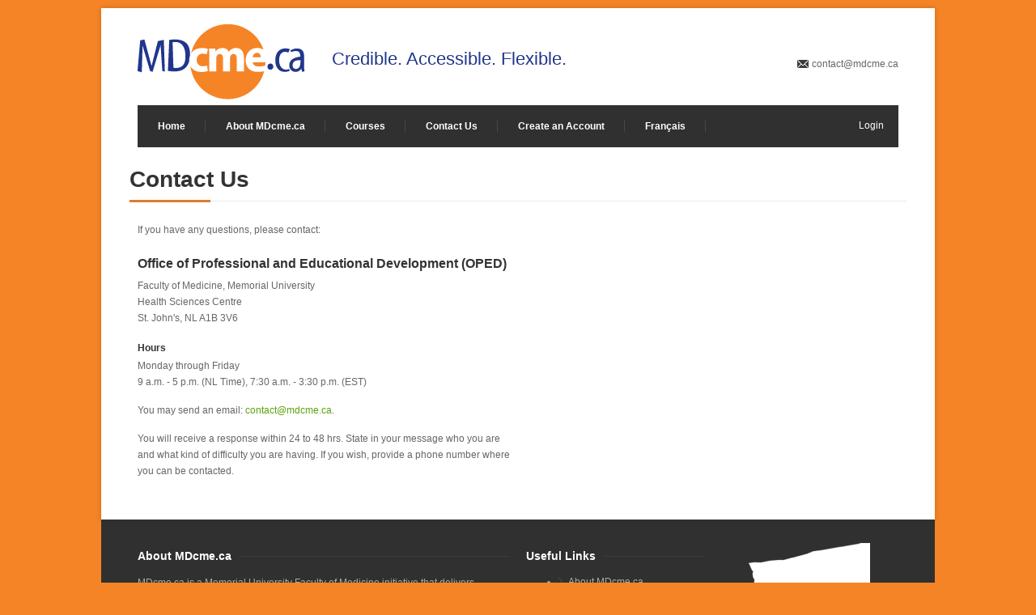

--- FILE ---
content_type: text/html; Charset=utf-8
request_url: https://mdcme.ca/contact
body_size: 3502
content:
<!DOCTYPE html>
<html lang="en-CA" prefix="og: http://ogp.me/ns# fb: http://ogp.me/ns/fb# foaf: http://xmlns.com/foaf/0.1/ dc: http://purl.org/dc/elements/1.1/" 
 vocab="http://schema.org/" 
 itemscope="" itemtype="http://schema.org/WebPage"> 
<head>
<!-- Basic Page Needs ================================================== -->
<meta charset="utf-8">
<meta http-equiv="Content-type" content="text/html; charset=utf-8"/>
<meta http-equiv="X-UA-Compatible" content="IE=edge">
<meta name="viewport" content="width=device-width, initial-scale=1">
<link rel="canonical" href="https://www.mdcme.ca/"/>
<title>MDcme.ca Contact Us </title>
<meta name="keywords" content="continuing medical education, university cme, cme, che, distance education, online course, online medical education, online cme, cme course, continuing medical education course, medicine resources, family physician cme, cme medical informatics, cme credit, health information, rural medical links, cme manager, cme calendar, online learning, physician education, clinical practice resources, primary care, family medicine, emergency medicine, whiplash and lower back injuries, osteoporosis, dementia, cardiology, oncology, neurology, dermatology, infectious disease, mental health">
<meta name="description" content="MDcme.ca is a Memorial University Faculty of Medicine  initiative that delivers evidence-based, trusted, and accredited online continuing medical education (CME) to Canadian health professionals in a number of therapeutic areas. MDcme.ca is committed to excellence in continuing medical education by creating exceptional learning opportunities that foster inter-disciplinary learning. Register Today! ">
<meta property="og:image" content="https://www.mdcme.ca/img/icons/mdcme_fb.png"/>
<meta property="og:title" content="MDcme.ca Contact Us">
<meta property="og:url" content="https://www.MDcme.ca/contact.asp"/>
<meta property="og:description" content="MDcme.ca is a Memorial University Faculty of Medicine  initiative that delivers evidence-based, trusted, and accredited online continuing medical education (CME) to Canadian health professionals in a number of therapeutic areas. MDcme.ca is committed to excellence in continuing medical education by creating exceptional learning opportunities that foster inter-disciplinary learning. Register Today! "/>
<!-- CSS ================================================== -->
<link rel="stylesheet" type="text/css" href="/css/style.css?v=yojCg">
<link rel="stylesheet" type="text/css" href="/css/icons.css">
<link rel="stylesheet" type="text/css" href="/css/boxed.css" id="layout">
<link rel="stylesheet" type="text/css" href="/css/orange.css" id="colors">
<!-- Java Script ================================================== -->
<script src="https://ajax.googleapis.com/ajax/libs/jquery/1.8/jquery.min.js"></script>
<script src="/js/custom.js?v=hs3vm"></script>
<script src="/js/selectnav.js"></script>
<script src="/js/flexslider.js"></script>
<script src="/js/effects.js"></script>
<link rel="shortcut icon" href="/favicon.ico">
<script src="/js/carousel.js"></script>
<script src="/js/isotope.js"></script>
<script src="/js/zurb.js"></script>
<script src="/js/validate.js"></script>
<script src="/js/chosen.jquery.min.js"></script>
<!-- Global site tag (gtag.js) - Google Analytics -->


<!-- Google tag (gtag.js)-->
<script async src="https://www.googletagmanager.com/gtag/js?id=G-J6N4JWYJLZ"></script>
<script>
  window.dataLayer = window.dataLayer || [];
  function gtag(){dataLayer.push(arguments);}
  gtag('js', new Date());

  gtag('config', 'G-J6N4JWYJLZ');
</script>


</head>
<body>
<!-- Wrapper Start -->
<div id="wrapper">
<!-- Header ================================================== -->
<!-- 960 Container -->
<div class="container ie-dropdown-fix no-print">
	<!-- Header -->
	<div id="header">
		<!-- Logo -->
		<div class="four columns">
			<div id="logo">
				<a href="/"><img src="/img/logo.png" alt="MDcme.ca logo" /></a>
			</div>
		</div>
		<div class="six columns">
			<div id="tagline">Credible. Accessible. Flexible.</div>
		</div>
		<!-- Social / Contact -->
		<div class="six columns">
			<!-- Social Icons -->
			<ul class="social-icons">
			</ul>
			<div class="clear"></div>
			<!-- Contact Details -->
			<div id="contact-details">
				<ul>
					<li><i class="mini-ico-envelope"></i><a href="mailto:contact@mdcme.ca">contact@mdcme.ca</a></li>
				</ul>
			</div>
		</div>
	</div>
	<!-- Header / End -->
	<!-- Navigation -->
	<div class="sixteen columns">
		<div id="navigation">
			<ul id="nav">
				<li><a href="/">Home</a></li>
 <li><a href="/about">About MDcme.ca</a></li>
				<li><a href="/courses">Courses</a>
					<ul>
						<li><a href="/courses">All Courses</a></li>
						<li><a href="/transfusion/">Transfusion Series</a></li>
					</ul>
				</li>
				<li><a href="/contact">Contact Us</a></li>
				<li><a href="/register">Create an Account</a></li>
				<li><a href="/default_f.asp">Fran&ccedil;ais</a></li>
			</ul>
			<!-- Login Button -->
			<div class="login-box">
				<a href="#" class="loginBTN" data-reveal-id="loginModal"> Login </a>
<div id="loginModal" class="login-modal">
<div id="loginform">
<h3>Account Sign in</h3>
<form name="login_form" method="POST">
	<input value="mdcme-22216401" type="hidden" name="frmToken"> 
	<input value="" type="hidden" name="frmMDcmePOT"> 
<div class="field">
	<label for="frmEmail">Email Address</label>
	<input value=""  type="text" name="frmEmail" id="ValidLoginEmail1" class="text"> 
	<div id="status1"></div>
</div>
<div class="field">
	<label>Password</label>
	<input value=""  type="password" name="frmPassword"  id="ValidLoginPassword" class="text">
</div>
<input type="hidden" name="frmMDcmeAction" value="1">
<div class="field">
<input type="submit" value="Login">
</div>
<div class="field" align="right">
<a href="/forgot/">
Forgot Your Password?
</a>
</div>
</form>
</div>
<div id="forgotPass">
<form name="password_form" method="POST">
	<div class="field">
<h3>Forgot Password</h3><p>Please enter the email address associated with your MDcme.ca account.<BR>We will look up your account details and email you your password.</p>
<label for="frmEmail">Email Address</label>
	<input value="" type="text" name="frmEmail" id="ValidLoginEmail2" class="text"> 
	<div id="status2"></div>
</div>
<div class="field">
<input type="hidden" name="frmMDcmeAction" value="2">
	<input type="submit" value="Send Account Info" class="button">
</div>
</form>
</div>
	<a class="close-reveal-modal">&#215;</a>
</div>

<script type="text/javascript">
/* <![CDATA[ */
jQuery(function(){
	jQuery("#ValidLoginEmail1").validate({
    expression: "if (VAL.length > 2 && VAL) return true; else return false;",
    message: "Please enter a valid email address"
    });
	jQuery("#ValidLoginEmail2").validate({
    expression: "if (VAL.length > 2 && VAL) return true; else return false;",
    message: "Please enter a valid email address"
    });
    jQuery("#ValidLoginPassword").validate({
    expression: "if (VAL.length > 2 && VAL) return true; else return false;",
    message: "Please provide a password"
    });
});
/* ]]> */
</script>



			</div>
		</div>
		<div class="clear"></div>
	</div>
	<!-- Navigation / End -->
</div>
<!-- 960 Container / End -->
<!-- Content ================================================== -->
<!-- 960 Container -->
<div class="container">
	<!-- Flexslider -->
	<div class="sixteen columns">

		
  	</div>

	
</div>
<!-- 960 Container / End -->


<!-- 960 Container -->
<div class="container">

<!-- Page Title -->
	<div id="page-title">
		<h1>Contact Us</h1>

		<div id="bolded-line"></div>
	</div>
<!-- Page Title / End -->
	
</div>	


<!-- 960 Container -->
<div class="container">
<!-- Page Content
================================================== -->




<!-- Sidebar
================================================== -->

<div class="eight columns">
	<p>If you have any questions, please contact:</p>
<h3>Office of Professional and Educational Development (OPED)</h3>

<p>Faculty of Medicine, Memorial University<BR>
Health Sciences Centre<BR>
St. John's, NL A1B 3V6</p>
	


<h5>Hours</h5>
<p>Monday through Friday<BR>
9 a.m. - 5 p.m. (NL Time), 7:30 a.m. - 3:30 p.m. (EST)</p>

<p>You may send an email: <a href="mailto:contact@mdcme.ca">contact@mdcme.ca</a>.</p>

<p>You will receive a response within 24 to 48 hrs. State in your message who you are and what kind of difficulty you are having. If you wish, provide a phone number where you can be contacted.</p>

</div>

	
</div>
<!-- 960 Container End -->

</div>
<!-- Wrapper / End -->


<!-- Footer ================================================== -->
<!-- Footer Start -->
<div id="footer">
	<!-- 960 Container -->
	<div class="container">
		<!-- About -->
		<div class="eight columns">
			<div class="footer-headline"><h4>About MDcme.ca</h4></div>
			<p>MDcme.ca is a Memorial University Faculty of Medicine  initiative that delivers evidence-based, trusted, and accredited online continuing medical education (CME) to Canadian health professionals in a number of therapeutic areas. MDcme.ca is committed to excellence in continuing medical education by creating exceptional learning opportunities that foster inter-disciplinary learning. Register Today!</p>
		</div>
		<!-- Useful Links -->
		<div class="four columns">
			<div class="footer-headline"><h4>Useful Links</h4></div>
			<ul class="links-list">
				<li><a href="/about">About MDcme.ca</a></li>
				<li><a href="/privacy">Privacy Policy</a></li>
				<li><a href="/disclaimer">Disclaimer</a></li>
			</ul>
		</div>
		<!-- Latest Tweets -->
		<div class="four columns">
<div align="center">
<br><a href="http://www.mun.ca" target="_blank"><img src="/assets/img/MUN_Logo_reversed.png" width="100" alt="Memorial University of Newfoundland"/></a>
</div>
			<div class="clear"></div>
		</div>
		<!-- Footer / Bottom -->
		<div class="sixteen columns">
			<div id="footer-bottom">
				© Copyright 2026 by <a href="https://www.med.mun.ca/oped">The Office of Professional and Educational Development (OPED), Faculty of Medicine, Memorial University</a>. All rights reserved.
				<div id="scroll-top-top"><a href="#" aria-label="back to top of the page" alt="back to top of the page"></a></div>
			</div>
		</div>
	</div>
	<!-- 960 Container / End -->
</div>
<!-- Footer / End -->
<script defer src="https://static.cloudflareinsights.com/beacon.min.js/vcd15cbe7772f49c399c6a5babf22c1241717689176015" integrity="sha512-ZpsOmlRQV6y907TI0dKBHq9Md29nnaEIPlkf84rnaERnq6zvWvPUqr2ft8M1aS28oN72PdrCzSjY4U6VaAw1EQ==" data-cf-beacon='{"version":"2024.11.0","token":"1d17378ebe23443f8553105250eee445","r":1,"server_timing":{"name":{"cfCacheStatus":true,"cfEdge":true,"cfExtPri":true,"cfL4":true,"cfOrigin":true,"cfSpeedBrain":true},"location_startswith":null}}' crossorigin="anonymous"></script>
</body>
</html>


--- FILE ---
content_type: text/css
request_url: https://mdcme.ca/css/style.css?v=yojCg
body_size: 22005
content:
/*

* Author: Vasterad

* Template: Centum

* URL: http://themeforest.net/user/Vasterad/

*/



/* =================================================================== */

/* Import Section

====================================================================== */

@import url("base.css");				/* Default Reset, Typography, Forms, etc. */

@import url("skeleton.css");			/* 960 Grid + Media Query Layouts */

@import url("fancybox.css");			/* FancyBox Styles */





/* =================================================================== */

/* Header

====================================================================== */

#header {min-height: 100px;}

td {vertical-align: top;}

/* Logo / Tagline

====================================*/

#logo {

  margin-top: 0px;

}



#logo a img{float: left;}



#tagline {
  color: #21368b;
  margin: 30px 0 0 0px;
  font-size: 22px;
}



/* Contact Details

====================================*/

#contact-details {

  float: right;

  margin-top: 40px;

  display: block;

}



#contact-details li {

  display: inline;

  padding-left: 10px;

  margin-left: 10px;

  border-left: 1px solid #e9e9e9;

}



#contact-details li:first-child {

  border: none;

  margin-left: 0;

  padding:0

}



#contact-details i {margin-right: 4px;}

#contact-details a {color: #666;}

#contact-details a:hover {color: #888;}





/* Login Button

====================================*/
.expertBTN {
  position: absolute;
  right:100px;
  top: 110px;
  color: #fff;
}
.loginBTN {

  position: absolute;

  right:10px;

  color: #fff;

  font-size: 12px;

  padding: 18px;

}

.loginBTN:visited{



  color: #fff;



}

/* Search Form

====================================*/

.search-form .search-text-box {

  position: absolute;

  right:10px;

  width: 54px;

  background-color: #303030;

  border: none;

  color: transparent;

  font-size: 12px;

  padding: 18px 0;

  cursor: pointer;

  background: url("/img/search-ico.png") 5% 50% no-repeat;

  -moz-transition: 0.4s width ease;

  -webkit-transition-duration: 0.4s;

  -webkit-transition-property: width;

  -webkit-transition-timing-function: ease;

  -o-transition-duration: 0.4s;

  -o-transition-property: width;

  -o-transition-timing-function: ease;

  -webkit-box-shadow:  none;

  box-shadow:  none;

}



.search-form .search-text-box:focus {

  font-size: 12px;

  background-color: #303030;

  padding: 18px 18px 18px 58px;

  width: 150px;

  border: none;

  color: #fff;

  cursor: text;

}





/* Main Navigation

====================================*/

.selectnav {

  display: none;

  cursor: pointer;

  width: 100%;

  padding: 8px;

  height: 37px;

  float: left;

  font-size: 14px;

  margin: 15px 0;

}



#navigation {

  background: #303030;

  display: block;

  width: 100%;

  float: left;

  max-height: 52px;

  margin: 0 0 15px 0;

}



#navigation ul,

#navigation li {

  list-style:none;

  padding:0;

  margin:0;

  display:inline;

}

#navigation ul li{

  float:left;

  position:relative;

}



#navigation ul li a {

  display: inline-block;

  color: #fff;

  text-decoration: none;

  font-size: 12px;

  font-weight: bold;

  padding: 17px 25px;

  background: url(/img/navigation-divider.png) no-repeat right 50%;

}



#navigation ul li a:hover {

  background: #72b626;

  color: #fff;

  -webkit-transition: all 0.1s ease-in-out;

  -moz-transition: all 0.1s ease-in-out;

  -o-transition: all 0.1s ease-in-out;

  -ms-transition: all 0.1s ease-in-out;

  transition: all 0.1s ease-in-out;

}



#navigation ul ul {

  position: absolute;

  display: none;

  top: 51px;

  left: 0;

  background: #666666;

  z-index: 999;

}



#navigation ul ul li a {color: #fff;}

#navigation ul ul li a:hover {

  color: #fff;

}



#navigation ul ul li a {

  display: block;

  width: 200px;

  margin: 0;

  padding: 9px 18px;

  font-family: Arial, sans-serif;

  font-weight: normal;

  font-size: 12px;

  border-bottom: 1px solid #404040;

  background: none;

}



#navigation ul ul ul {

  position: absolute;

  top:0px;

  left:100%;

  z-index: 999;

}



#navigation ul ul ul li a {

  border-bottom: 1px solid #404040 !important;

  border-top: 1px solid transparent;

  background: none;

}



#navigation ul ul li:last-child a, #navigation ul ul li:last-child a:hover {border-bottom: 1px solid transparent}

#navigation ul ul ul li:last-child a {border-bottom: 1px solid transparent !important}

#navigation ul li:hover>ul {opacity: 1; position:absolute; top:99%; left:0;}

#navigation ul ul li:hover>ul {position:absolute; top:0; left:100%; opacity: 1; z-index:497;}

#navigation ul li:hover > a {background: #72b626;}

#navigation ul ul li:hover > a {color: #fff;}





/* =================================================================== */

/* Flexslider

====================================================================== */



/* Browser Resets

====================================*/

.flex-container a:active,

.flexslider a:active,

.flex-container a:focus,

.flexslider a:focus  {outline: none;}

.slides,

.flex-control-nav,

.flex-direction-nav {margin: 0; padding: 0; list-style: none;}





/* Necessary Styles

====================================*/

.flexslider {margin: 0; padding: 0;}

/* Hide the slides before the JS is loaded. Avoids image jumping */

.flexslider .slides > li {position: relative;  zoom: 1; display: none; -webkit-backface-visibility: hidden;}

.flexslider .slides img {display: block;}

.flex-pauseplay span {text-transform: capitalize;}



/* Suggested container for "Slide" animation setups. Can replace this with your own, if you wish */

.flexslider {position: relative;  zoom: 1; z-index: 50;}



/* Clearfix for the .slides element */

.slides:after {content: "."; display: block; clear: both; visibility: hidden; line-height: 0; height: 0;}

html[xmlns] .slides {display: block;}

* html .slides {height: 1%;}



/* No JavaScript Fallback */

/* If you are not using another script, such as Modernizr, make sure you

 * include js that eliminates this class on page load */

.no-js .slides > li:first-child {display: block;}





/* Default Styles

====================================*/

.flexslider {
  background: #fff;
  zoom: 1;
}



.ie7 .flexslider {margin-bottom: -30px;}



.flex-viewport {max-height: 2000px;}

.loading .flex-viewport {max-height: 300px;}

.flexslider .slides {zoom: 1;}





/* Direction Nav

====================================*/



.flex-direction-nav a {

  width: 35px;

  height: 35px;

  display: block;

  background-color: #000;

  bottom: 0px;

  right: 0px;

  float: none;

  position: absolute;

  cursor: pointer;

  text-indent: -9999px;

  background-color: #222;

  background: rgba(0, 0, 0, 0.65);

  *bottom: 50px;

  -webkit-transition: all 0.1s ease-in-out;

  -moz-transition: all 0.1s ease-in-out;

  -o-transition: all 0.1s ease-in-out;

  -ms-transition: all 0.1s ease-in-out;

  transition: all 0.1s ease-in-out;

}



.flex-direction-nav .flex-next {

  background-image: url(/img/slider-control-right.png);

  background-repeat: no-repeat;

  background-position: 52% 50%;

}



.flex-direction-nav .flex-prev {

  margin-right: 36px;

  background-image: url(/img/slider-control-left.png);

  background-repeat: no-repeat;

  background-position: 48% 50%;

}



.flex-direction-nav .flex-prev:hover,

.flex-direction-nav .flex-next:hover {

  background-color:#72b626;

  opacity: 1;

}



.subpage .flex-direction-nav a {bottom: 0px; right: 0px; *bottom: 30px;}





/* Control Nav

====================================*/

.flex-control-nav {

  width: 100%;

  position: absolute;

  bottom: -30px;

  text-align: center;

}



.flex-control-nav li {

  margin: 0 3px 0 0;

  display: inline-block;

  zoom: 1;

  *display: inline;

}



.flex-control-paging li a {

  width: 14px;

  height: 14px;

  display: block;

  background: #c8c8c8;

  cursor: pointer;

  text-indent: -9999px;

  -webkit-border-radius: 20px;

  -moz-border-radius: 20px;

  -o-border-radius: 20px;

  border-radius: 20px;

}



.flex-control-paging li a:hover,

.flex-control-paging li a.flex-active {

  background: #505050;

}



.flex-control-paging li a.flex-active {

  cursor: default;

}





/* Caption

====================================*/

.slide-caption {

  width: 30%;

  padding: 22px;

  margin: 0 0 20px 20px;

  position: absolute;

  display: block;

  left: 0;

  bottom: 0;

  background-color: #222;

  background: rgba(0, 0, 0, 0.7);

}



.slide-caption h3 {

  color: #fff;

  font-size: 16px;

  padding-bottom: 10px;

  margin:0;

  line-height: 22px;

}



.slide-caption p {

  margin:0;

  line-height: 19px;

  color: #bbb;

}





/* =================================================================== */

/* Icon Boxes

====================================================================== */

.icon-box-container {margin: 35px 0 15px 0; float:left;}

.icon-boxes-container {margin: 10px 0 -5px 0; float:left;}

.icon-box p, .icon-box h3 {margin-left: 45px;}

.icon-box h3 {line-height: 34px;}



.icon-box i {

  float: left;

  margin: -2px 0 50px 0;

}



/* =================================================================== */

/* Miscellaneous Styles

====================================================================== */

.ie-dropdown-fix { position: relative; z-index: 55;}



/* About

====================================*/

.team-name {

  padding: 15px 0;

  border-bottom: 1px solid #e9e9e9;

  margin-bottom: 15px;



}



.team-name h5 {

  line-height: 18px;

}



.team-name span {

  display: block;

  font-size: 12px;

  font-weight: normal;

  color: #888;

}



.team-about p {

  padding: 0 0 15px 0;

  border-bottom: 1px solid #e9e9e9;

  margin-bottom: 15px;

}



/* Images Overlay

====================================*/

.picture {position: relative;}

.picture img {width: 100%; height: auto;}



.image-overlay-link,

.image-overlay-zoom {
  height: 100%;
  width: 100%;
  left: 0;
  top: 0;
  position: absolute;
  z-index: 40;
  display: none;
  background-color: #222;
  background: rgba(0, 0, 0, 0.7);
  background-repeat: no-repeat;
  background-position: 50%;
  cursor: pointer;
}



.image-overlay-link {

  background-image: url(/img/overlay-icon-01.png);

}



.image-overlay-zoom {

  background-image: url(/img/overlay-icon-02.png);

}



/* Headline

====================================*/

.headline {

  background: url(/img/headline-bg.png) 0 50% repeat-x;

  display: block;

  margin: 30px 0 8px 0;

}



.no-margin {margin-top: 0;}

.low-margin {margin-top: 15px;}



.headline h3, .headline h4 {

  background-color: #fff;

  display: inline;

  padding: 0 10px 0 0;

}



/* Page Title

====================================*/

#page-title {

  border-bottom: 1px solid #e9e9e9;

  display: block;

  margin: 0 0 25px 0;

}



#page-title h2 {

  font-weight: normal;

  padding: 11px 0 26px 0;

}



#page-title span {

  color: #aaa;

}



#bolded-line {

  text-indent: -9999px;

  height: 3px;

  width: 100px;

  display: block;

  background: #72b626;

  margin-bottom: -2px;

}





/* Client Logo List

====================================*/

.client-list li {

  border: 1px solid #e5e5e5;

  float: left;

  margin: -1px 0 0 -1px;

}





/* =================================================================== */

/* Portfolio

====================================================================== */

.portfolio-item {

  margin: 5px 0 25px 0;
  border: 0px solid;
  min-height: 350px;

}



/* Thumbnails

====================================*/

.item-description {margin-bottom: 30px;}

.item-description.alt {margin-bottom:0;}

.item-description.related {margin-bottom:0;}



.item-description h5 {

  font-size: 12px;

  font-family: Arial, sans-serif;

  font-weight: bold;

  line-height: 16px;

  padding: 12px 0 8px 0;

  margin: 0 0 8px 0;

  border-bottom: 1px solid #e9e9e9;

  letter-spacing: 0;

}



.item-description h5 span {

  display: block;

  color: #888;

  font-weight: normal;

  margin-top: 3px;

}



.item-description a {color:#404040;}

.item-description a:hover {color:#666;}

.item-description p {color: #666; margin-bottom: 0;}





/* Filters

====================================*/

#filters {

  position: absolute;

  text-align: left;

  right: 0;

  display: block;

  margin: -55px 2px 0 0;

}



#filters ul li {

  display: inline;

}



#filters a {

  padding: 5px 5px;

  border: 1px solid #ddd;

  display: inline-block;

  color: #888;

  background-color: #fff;

  margin: 0 5px 10px 0;

  -webkit-box-shadow:  0px 1px 1px 0px rgba(180, 180, 180, 0.1);

  box-shadow:  0px 1px 1px 0px rgba(180, 180, 180, 0.1);

  -webkit-transition: all 0.1s ease-in-out;

  -moz-transition: all 0.1s ease-in-out;

  -o-transition: all 0.1s ease-in-out;

  -ms-transition: all 0.1s ease-in-out;

  transition: all 0.1s ease-in-out;

}



#filters a:hover,

.selected {

  background-color: #72b626 !important;

  border: 1px solid #72b626 !important;

  color: #fff !important;

}





/* Portfolio Navigation

====================================*/

#portfolio-navi {

  position: absolute;

  right: 0;

  display: block;

  margin: -57px 10px 0 0;

}



#portfolio-navi ul li {

  display: inline;

}



#portfolio-navi a {

  width: 32px;

  height: 32px;

  padding: 0;

  border: 1px solid #ddd;

  display: inline-block;

  color: #888;

  background-color: #fff;

  -webkit-box-shadow:  0px 1px 1px 0px rgba(180, 180, 180, 0.1);

  box-shadow:  0px 1px 1px 0px rgba(180, 180, 180, 0.1);

  -webkit-transition: all 0.1s ease-in-out;

  -moz-transition: all 0.1s ease-in-out;

  -o-transition: all 0.1s ease-in-out;

  -ms-transition: all 0.1s ease-in-out;

  transition: all 0.1s ease-in-out;

}



.ie7 #portfolio-navi a {margin-left: 3px;}



#portfolio-navi a:hover {

  background-color: #72b626 !important;

  border: 1px solid #72b626 !important;

  color: #fff !important;

}



.next {

  background: url(/img/portfolio-nav-right.png) no-repeat 52% 50%;

}



.next:hover {

  background: url(/img/slider-control-right.png) no-repeat 52% 50%;

}



.prev {

  background: url(/img/portfolio-nav-left.png) no-repeat 48% 50%;

}



.prev:hover {

  background: url(/img/slider-control-left.png) no-repeat 48% 50%;

}





/* Portfolio Info

====================================*/

.project-info {

  margin-bottom: 15px;

}



.project-info .button {

  margin-bottom: 30px !important;

}



.launch {

  margin-bottom: 30px;

}



.project-tags {

  margin-top: 15px;

}



.project-tags strong {

  float: left;

  margin: 5px 10px 20px 0;

}



.alert1 {
  background:#F17022;
  font-weight:bold;
}

.alert2 {
  background: #F68B1F;
  font-weight:bold;
}

.alert3 {
  background: #FDB813;
  font-weight:bold;
}
.alert4 {
  background: #EEF66C;
  font-weight:bold;
}

.alert5 {
  background: #E4F6F8;
  font-weight:bold;
}

.alert6 {
  background: #F0EADE;
  font-weight:bold;
}
.action {
  text-align: center;
  vertical-align:middle;
}

.adminExpertQuestion {
  border: 1px solid black;
  width: 50em;
  margin: 0 0 0 5em;
  padding: 0 0.5em 0 0.5em;

}

/* Isotope Filtering

====================================*/



.isotope-item {

  z-index: 2;

}



.isotope-hidden.isotope-item {

  pointer-events: none;

  z-index: 1;

}



/**** Isotope CSS3 transitions ****/



.isotope,

.isotope .isotope-item {

  -webkit-transition-duration: 0.8s;

  -moz-transition-duration: 0.8s;

  -ms-transition-duration: 0.8s;

  -o-transition-duration: 0.8s;

  transition-duration: 0.8s;

}



.isotope {

  -webkit-transition-property: height, width;

  -moz-transition-property: height, width;

  -ms-transition-property: height, width;

  -o-transition-property: height, width;

  transition-property: height, width;

}



.isotope .isotope-item {

  -webkit-transition-property: -webkit-transform, opacity;

  -moz-transition-property:    -moz-transform, opacity;

  -ms-transition-property:     -ms-transform, opacity;

  -o-transition-property:         top, left, opacity;

  transition-property:         transform, opacity;

}



/**** Disabling Isotope CSS3 transitions ****/



.isotope.no-transition,

.isotope.no-transition .isotope-item,

.isotope .isotope-item.no-transition {

  -webkit-transition-duration: 0s;

  -moz-transition-duration: 0s;

  -ms-transition-duration: 0s;

  -o-transition-duration: 0s;

  transition-duration: 0s;

}





/* Disable CSS transitions for containers with infinite scrolling*/

.isotope.infinite-scrolling {

  -webkit-transition: none;

  -moz-transition: none;

  -ms-transition: none;

  -o-transition: none;

  transition: none;

}









/* =================================================================== */

/* Footer

====================================================================== */

#footer, #footer p, #footer a{color: #aaa}

#footer a:hover {color: #fff;}



.footer-headline {

  background: url(/img/headline-footer-bg.png) 0 50% repeat-x;

  display: block;

  margin: 15px 0 8px 0;

}



.no-margin {margin-top: 0;}



.footer-headline h4 {

  background-color: #303030;

  display: inline;

  padding: 0 10px 0 0;

  color: #fff;

}



/* Links List

====================================*/

.links-list li a {

  color: #a4a4a4;

  display: block;

  padding: 3px 0;

  padding-left: 12px;

  background: url(/img/links-list-arrow-01.png) no-repeat left 47%;

}



.links-list-alt li {

  color: #666;

  display: block;

  padding: 3px 0;

  padding-left: 12px;

  background: url(/img/links-list-arrow-02.png) no-repeat left 47%;

}



.links-list li a:hover {color: #fff}

.links-list-alt li a:hover {color: #888}



.links-list li:first-child a,

.links-list-alt li:first-child a {

  margin: -3px 0 0 0;

}



/* Photo Stream

====================================*/

.flickr-widget {margin-right: -12px; margin-top: 15px;}

.flickr-widget img {display: block; width: 100%;}

.flickr-widget a:hover {border-color: #505050;}



.flickr-widget a {

  float: left;

  width: 58px;

  height: 58px;

  margin-right: 11px;

  margin-bottom: 11px;

  border: 4px solid #404040;

  -webkit-transition: all 0.1s ease-in-out;

  -moz-transition: all 0.1s ease-in-out;

  -o-transition: all 0.1s ease-in-out;

  -ms-transition: all 0.1s ease-in-out;

  transition: all 0.1s ease-in-out;

}



.ie7 .flickr-widget a {width: 54px; height: 54px;}



/* Footer - Twitter Widget

====================================*/

#twitter {

  font-size: 12px;

  float: left;

  display: block;

  color: #aaa;

}



#twitter b a, #twitter b a:hover {color: #707070}

#twitter li {line-height: 18px; margin: 2px 0 12px 0;}

#twitter li:last-child {padding: 0; margin: 0;}

#twitter a {color: #fff;}

#twitter a:hover {color: #d4d4d4;}



/* Footer Bottom

====================================*/

#footer-bottom {

  border-top: 1px solid #3c3c3c;

  margin-top: 25px;

  padding: 22px 0;

}



#footer-bottom a {color: #fff}

#footer-bottom a:hover {color: #d4d4d4;}





/* Back To Top

====================================*/

#scroll-top-top {

  position: absolute;

  right: 0;

  bottom: 25px;

}



#scroll-top-top a {

  width: 35px;

  height: 35px;

  display: block;

  background-color: #72b626;

  background-image: url(/img/scroll-top-top.png);

  background-repeat: no-repeat;

  background-position: 50%;

  -webkit-transition: all 0.1s ease-in-out;

  -moz-transition: all 0.1s ease-in-out;

  -o-transition: all 0.1s ease-in-out;

  -ms-transition: all 0.1s ease-in-out;

  transition: all 0.1s ease-in-out;

}



#scroll-top-top a:hover {background-color: #aaa;}





/* =================================================================== */

/* Contact

====================================================================== */



/* Google Map

====================================*/

#google-map {

  position: relative;

  padding: 0px;

  padding-bottom: 110%;

  height: 0;

  overflow: hidden;

}





/* Contact Details

====================================*/

.contact-details li {

  margin: 0 0 15px 0;

}



.contact-details p {

  margin: -5px 0 0 20px;

  line-height: 18px;

}



.contact-details li i {

  float: left;

  margin: 2px 0 0 0;

}





/* Form

====================================*/

.field {

  margin: 0 0 20px 0;

}



.field label{

  margin: 0;

  font-weight:bold;

}



.field textarea {

  max-width: 97%;

  min-width: 97%;

  height: 180px;

  margin: 5px 0 15px 0;

}



.field input[type="text"],.field input[type="password"] {

  width: 240px;

  margin-bottom: 0px;

}



.field select{

  width: 240px;

  margin-bottom: 0px;

}



.field:focus {border: 1px solid #ddd;}



.field label span {color:#ea1c1c;}



.field .validation-error,

.field .validation-error:focus {

  border:1px solid #f2c4c2;

  background: #ffeceb;

  display:block;

}



.loading {

  background:url(/img/loader.gif) no-repeat 1px;

  height:28px;

  width:28px;

  float: left;

  margin: 5px 0 0 10px;

  display: none;

}



.success-message .notification {margin-bottom: 20px;}

.success-message {display:none;}



.form-spacer {margin-top: 20px;}



.highlight_block {

  display: inline-block;

  padding: 3px 4px;

  border: 1px solid #FFCC33;

  border-radius: 7px;

  -moz-border-radius: 7px;

  background:#FFFFCC;

  width: 240px;

}

/* =================================================================== */

/* Blog

====================================================================== */



/* Posts

====================================*/

.post {

  border-bottom: 1px solid #e9e9e9;

  padding: 0 0 15px 0;

  margin: 5px 0 25px 0;

}



.post.post-page {border-bottom: none; margin-bottom: 0;}



.post-content {margin: 22px 0 0 55px;}



/* Icons */

.post-icon {

  float: left;

  width: 35px;

  height: 35px;

  display: inline-block;

  background-color: #72b626;

  background-repeat: no-repeat;

  background-position: 50%;

  margin-top: 30px;

}



.post-icon.standard {background-image: url("/img/blog-ico-01.png");}

.post-icon.video {background-image: url("/img/blog-ico-02.png");}

.post-icon.gallery {background-image: url("/img/blog-ico-03.png");}





/* Tags */

.post-meta {

  color: #888;

  margin: 2px 0 15px 0;

}



.post-meta a {

  color: #888;

  text-decoration: none;

}



.post-meta a:hover {

  color: #666;

}



.post-meta i {

  opacity: 0.35;

  filter: alpha(opacity = 35);

  margin-right: 5px;

  zoom: 1;

}



.post-meta span {

  margin-right: 10px;

}





/* Title */

.post-title h2 a {

  font-size: 20px;

  font-weight: normal;

  color: #404040;

}



.post-title h2 a:hover {

  color: #666;

}





/* Entry */

a.post-entry {

  color: #5ca20d;

  margin: 3px 0 9px 0;

  display: inline-block;

  padding: 0 12px 0 0;

  background: url(/img/blog-post-entry-01.png) no-repeat right;

  background-position: 100% 50%;

}



a.post-entry:hover {

  color: #888;

  background: url(/img/blog-post-entry-02.png) no-repeat right;

  background-position: 100% 50%;

}





/* Pagination

====================================*/

.pagination {

  margin-bottom: -10px;

}



.pagination li {

  padding: 5px 10px;

  border: 1px solid #ddd;

  display: inline-block;

  *float: left;

  background: #fff;

  color: #888;

  margin-right: 1px;

  -webkit-box-shadow:  0px 1px 1px 0px rgba(180, 180, 180, 0.1);

  box-shadow:  0px 1px 1px 0px rgba(180, 180, 180, 0.1);

  -webkit-transition: all 0.1s ease-in-out;

  -moz-transition: all 0.1s ease-in-out;

  -o-transition: all 0.1s ease-in-out;

  -ms-transition: all 0.1s ease-in-out;

  transition: all 0.1s ease-in-out;

}



.ie7 .pagination li {margin-right: 5px;}



li.current {

  background: #72b626;

  border: 1px solid #72b626;

  color: #fff;

}





/* Widgets

====================================*/

.widget {margin-top: 25px;}

.first.widget {margin-top: -5px;}

.first.widget {margin-top: -5px;}



.search input {

  width: 82%;

  padding-left: 30px;

  color: #888;

  background:url(/img/search-ico-alt.png) no-repeat 5% 54%

}



/* Tags */

.tags a {

  padding: 5px 10px;

  border: 1px solid #ddd;

  display: inline-block;

  color: #888;

  background: #fff;

  margin: 0 3px 6px 0;

  -webkit-box-shadow:  0px 1px 1px 0px rgba(180, 180, 180, 0.1);

  box-shadow:  0px 1px 1px 0px rgba(180, 180, 180, 0.1);

  -webkit-transition: all 0.1s ease-in-out;

  -moz-transition: all 0.1s ease-in-out;

  -o-transition: all 0.1s ease-in-out;

  -ms-transition: all 0.1s ease-in-out;

  transition: all 0.1s ease-in-out;

  border-radius: 1px;

}



.tags a:last-child {margin-right:0;}



.tags a:hover {

  background: #72b626;

  border: 1px solid #72b626;

  color: #fff;

}



/* Popular Posts */

.latest-post-blog {

  margin-bottom: 18px;

}



.latest-post-blog p {

  margin: 0;

  color: #666;

  line-height: 19px;

  margin-left: 75px;

}



.latest-post-blog p a {color: #666; display: block;}

.latest-post-blog p a:hover {color: #888;}



.latest-post-blog p span {

  color: #888;

  margin: 5px 0 0 0;

  display: block;

}



.latest-post-blog img {

  float: left;

  width: 55px;

  height: 55px;

  border: 1px solid #ddd;

  padding: 4px;

  -webkit-box-shadow:  0px 1px 1px 0px rgba(180, 180, 180, 0.1);

  box-shadow:  0px 1px 1px 0px rgba(180, 180, 180, 0.1);

}



/* Twitter */

#twitter-blog li {

  margin: 0 0 15px 1px;

  line-height: 20px;

}



#twitter-blog li:last-child {margin-bottom: 0;}



#twitter-blog b a {

  color: #888;

  font-weight: normal;

}



/* Flickr */

.flickr-widget-blog {margin-right: -15px;}

.flickr-widget-blog img {display: block; width: 100%;}



.flickr-widget-blog a {

  float: left;

  width: 57px;

  height: 57px;

  margin-right: 10px;

  margin-bottom: 10px;

  border: 1px solid #ddd;

  padding: 4px;

  -webkit-box-shadow:  0px 1px 1px 0px rgba(180, 180, 180, 0.1);

  box-shadow:  0px 1px 1px 0px rgba(180, 180, 180, 0.1);

}



.ie7 .flickr-widget-blog a {width: 53px; height: 53px;}



/* Blog Post

====================================*/



/* Comments */

.comments-sec {

  float:left;

  width:100%;

  line-height: 20px;

  margin-top: -15px;

}



ol.commentlist {

  float:left;

  width:100%;

  margin: 0;

}



ol.commentlist li {

  float:left;

  border-top: 1px solid #e7e7e7;

  padding: 25px 0 20px 0;

}



ol.commentlist li:first-child {

  border:none;

  padding: 25px 0 0px 0;

}



ol.commentlist li {list-style: none;}



ol li ol.childlist{

  float:right;

  width:89%;

  margin:0px;

}



ol.commentlist li ol.childlist li:first-child {

  border-top: 1px solid #e9e9e9;

  padding: 25px 0 0 0;

  font-size: 12px;

}



ol.commentlist li ol.childlist li {

  border-top: 1px solid #e9e9e9;

  margin:25px 0 15px 0;

  font-size: 12px;

}



.comments {

  float:left;

  width:100%;

}



.comments-amount {color: #888;}



ol li ol.childlist .comment-des {

  float:right;

  width:89%;

}



.avatar {float:left}



.comment-des{

  float:right;

  width:90%;

}



.comment-des strong {

  float:left;

  padding-right:5px;

  font-size:12px;

}

.comment-des span {

  float:left;

  color:#888;

}



.comment-by {

  float:left;

  width:100%;

  padding-bottom:8px;

  padding-top:5px;

  color: #000;

}



.ie7 .comment-by span.reply span {display: none;}



.comment-by span.reply {

  color:#888;

  float:right;	display: inline;

}



.comment-by span.reply a {

  float: right;

  height: 17px;

  margin-left: 5px;

  font-weight: normal;

  float:right;



}



.comment-by span.date {

  color:#888;

  padding-right: 7px;

  float: right;

}



.ie7 .comment-by .date {display: none;}





/* =================================================================== */

/* Pricing Tables

====================================================================== */

.five-tables .pricing-table {

  width: 187px;

}



.four-tables .pricing-table {

  width: 234px;

}



.three-tables .pricing-table {

  width: 312px;

}



.two-tables .pricing-table {

  width: 469px;

}



.pricing-table {

  float: left;

  margin: 1px 0 0 1px;

}



.pricing-table h3 {

  font-size: 16px;

  text-align: center;

  color: #fff;

  padding: 6px 0;

  margin: 0;

}



.pricing-table li {

  color: #888;

  background: #fdfdfd;

  text-align: center;

  padding: 11px 0;

  border-bottom: 1px solid #fff;

}



.pricing-table li:nth-child(2n) {

  background: #f4f4f4;

}



.pricing-table h4 {

  padding:0 0 10px

}



a.sign-up {

  text-align: center;

  display: block;

  color: #fff;

  padding: 12px 0;

  font-weight: bold;

  font-size: 14px;

  -webkit-transition: all 0.1s ease-in-out;

  -moz-transition: all 0.1s ease-in-out;

  -o-transition: all 0.1s ease-in-out;

  -ms-transition: all 0.1s ease-in-out;

  transition: all 0.1s ease-in-out;

}



a.sign-up:hover {

  opacity: 0.9;

  filter: alpha(opacity=90);

}



/* Table

====================================*/

.pricing-table h3,

.pricing-table h4 {

  color: #fff;

  margin: 0;

}



.pricing-table h4 {

  padding: 15px 0;

}



.price,

.time {

  display: block;

  text-align: center;

  line-height: 24px;

}



.price {

  font-size: 24px;

  font-weight: normal;

}



.time {

  font-size: 12px;

  font-weight: normal;

}



/* Color Schemes

====================================*/



/* Color - 1 */

.pricing-table .color-1 h3, .color-1 .sign-up {background-color: #808080;}

.pricing-table .color-1 h4 {background-color: #909090;}



/* Color - 2 */

.pricing-table .color-2 h3, .color-2 .sign-up {background-color: #404040;}

.pricing-table .color-2 h4 {background-color: #4c4c4c;}



/* Color - 3 */

.pricing-table .color-3 h3, .color-3 .sign-up {background-color: #6eac28;}

.pricing-table .color-3 h4 {background-color: #81b942;}





/* =================================================================== */

/* Shortcodes

====================================================================== */



/* Buttons

====================================*/

.button,

input[type="button"] {

  padding: 9px 12px;

  display: inline-block;

  border: 0px;

  font-family: Arial, sans-serif;

  font-weight: bold;

  cursor: pointer;

  width: auto;

  -webkit-transition: all 0.1s ease-in-out;

  -moz-transition: all 0.1s ease-in-out;

  -o-transition: all 0.1s ease-in-out;

  -ms-transition: all 0.1s ease-in-out;

  transition: all 0.1s ease-in-out;

}



input[type="button"] {float: left;}



.button.medium {padding: 11px 17px; font-size: 14px;}



.button.gray {color: #fff;background: #444;}

.button.gray:hover {background:#72b626;}



.button.light {color:#fff; background:#aaa;}

.button.light:hover {background:#72b626;}



.button.color {color:#fff; background:#72b626;}

.button.color:hover {background:#aaa;}



/* Input Button */

input[type="button"] {color:#fff; background:#72b626;}

input[type="button"]:hover {background:#aaa}





/* Accordion

====================================*/

.acc-trigger {

  cursor: pointer;

  border: 1px solid #dedede;

  outline: none;

  font: 12px Arial, sans-serif;

  color: #888;

  margin: 10px 0;

  display: block;

  background: #fbfbfb;

  -webkit-box-shadow:  0px 1px 1px 0px rgba(180, 180, 180, 0.1);

  box-shadow:  0px 1px 1px 0px rgba(180, 180, 180, 0.1);

}



.acc-trigger a {

  background: url(/img/accordion-plus.png) no-repeat right 55%;

  display: block;

  color: #888;

  outline: none;

  padding: 12px 15px;

  text-decoration: none;

  font-weight: bold;

}



.acc-trigger.active a {

  cursor: default;

  background: url(/img/accordion-minus.png) no-repeat right;

}



.acc-trigger a:hover,

.acc-trigger.active a {

  color: #404040;

}



.acc-container .content {padding: 2px 15px 5px 15px;}

.content p {margin-bottom: 0;}





/* Tabs

====================================*/

.tabs-nav {

  list-style: none;

  margin: 0;

  overflow: hidden;

  padding: 0;

  width: 100%;

}



.tabs-nav li {

  float: left;

  line-height: 34px;

  overflow: hidden;

  padding: 0;

  position: relative;

  margin: 0 0 -1px 0;

}





.tabs-nav li a {

  background-color: #fafafa;

  border: 1px solid #ddd;

  border-right: none;

  border-bottom: 1px solid #ddd;

  color: #888;

  display: block;

  letter-spacing: 0;

  outline: none;

  padding: 0 16px;

  text-decoration: none;

}



.ie7 .tabs-nav li a {height: 35px;}



.tabs-nav li:first-child a {border-left: 1px solid #ddd;}

.tabs-nav li:last-child a {border-right: 1px solid #ddd;}



.tabs-nav li.active a {	color: #404040; font-weight: bold;}

.tabs-nav li.active a i {opacity: 1; filter: alpha(opacity=100);}

.tabs-nav li i {opacity: 0.5; filter: alpha(opacity=50);}



.tabs-nav li a:hover  {background: #fff;}



.tabs-nav li.active a {

  background: #fff;

  border-bottom: 2px solid #fff;

}

.tabs-container {

  border: 1px solid #ddd;

  margin: -1px 0 20px;

  overflow: hidden;

  width: 100%;

  line-height: 19px;

  -webkit-box-shadow:  0px 1px 1px 0px rgba(180, 180, 180, 0.1);

  box-shadow:  0px 1px 1px 0px rgba(180, 180, 180, 0.1);

}



.tab-content {padding: 20px;}





/* Alert Boxes

====================================*/

.notification {

  font-family: Arial, sans-serif;

  font-size: 12px;

  line-height: 18px;

  margin-bottom: 15px;

  position: relative;

  padding: 14px 40px 14px 18px;

  -webkit-box-shadow:  0px 1px 1px 0px rgba(180, 180, 180, 0.1);

  box-shadow:  0px 1px 1px 0px rgba(180, 180, 180, 0.1);

}



.notification p {margin: 0;}

.notification span {font-weight: bold;}



.notification.success {

  background-color: #EBF6E0;

  color: #5f9025;

  border: 1px solid #b3dc82;

}



.notification.error {

  background-color: #ffe9e9;

  color: #de5959;

  border: 1px solid #fbc4c4;

}



.notification.warning {

  background-color: #FBFADD;

  color: #8f872e;

  border: 1px solid #ded58a;

}

.notification.legal {

  background-color: #4c9b42;

  color: #fff;

  border: 1px solid #ded58a;

}


.notification.notice {

  background-color: #E9F7FE;

  color: #5091b2;

  border: 1px solid #b6d7e8;

}



.notification.success .close,

.notification.error .close,

.notification.warning .close,

.notification.notice .close {

  padding: 0px 14px;

  position: absolute;

  right: 0;

  top: 20px;

  display: block;

  height: 8px;

  weight: 8px;

}



.notification.success .close {background: url(/img/alert_boxes_close_ico.png) 0 -8px no-repeat;}

.notification.error .close {background: url(/img/alert_boxes_close_ico.png) 0 0 no-repeat;}

.notification.warning .close {background: url(/img/alert_boxes_close_ico.png) 0 -16px no-repeat;}

.notification.notice .close {background: url(/img/alert_boxes_close_ico.png) 0 -24px no-repeat;}





/* Tooltip

====================================*/

.tooltip {

  position: absolute;

  z-index: 1020;

  display: block;

  padding: 5px;

  font-size: 11px;

  opacity: 0;

  filter: alpha(opacity=0);

  visibility: visible;

}



.tooltip.in {

  opacity: 1;

  filter: alpha(opacity=100);

}



.tooltip.top {

  margin-top: -2px;

}



.tooltip.right {

  margin-left: 2px;

}



.tooltip.bottom {

  margin-top: 2px;

}



.tooltip.left {

  margin-left: -2px;

}



.tooltip.top .tooltip-arrow {

  bottom: 0;

  left: 50%;

  margin-left: -5px;

  border-top: 5px solid #444;

  border-right: 5px solid transparent;

  border-left: 5px solid transparent;

}



.tooltip.left .tooltip-arrow {

  top: 50%;

  right: 0;

  margin-top: -5px;

  border-top: 5px solid transparent;

  border-bottom: 5px solid transparent;

  border-left: 5px solid #444;

}



.tooltip.bottom .tooltip-arrow {

  top: 0;

  left: 50%;

  margin-left: -5px;

  border-right: 5px solid transparent;

  border-bottom: 5px solid #444;

  border-left: 5px solid transparent;

}



.tooltip.right .tooltip-arrow {

  top: 50%;

  left: 0;

  margin-top: -5px;

}



.tooltip-inner {

  max-width: 200px;

  padding: 4px 10px;

  color: #ffffff;

  text-align: center;

  text-decoration: none;

  background-color: #444;

  -webkit-border-radius: 2px;

  -moz-border-radius: 2px;

  border-radius: 2px;

}



.tooltip-arrow {

  position: absolute;

  width: 0;

  height: 0;

}



.popover {

  position: absolute;

  top: 0;

  left: 0;

  z-index: 1010;

  display: none;

  padding: 2px;

}



.fade {

  opacity: 0;

  -webkit-transition: opacity 0.15s linear;

  -moz-transition: opacity 0.15s linear;

  -ms-transition: opacity 0.15s linear;

  -o-transition: opacity 0.15s linear;

  transition: opacity 0.15s linear;

}



.fade.in {

  opacity: 1;

}





/* Testimonial's Carousel

====================================*/

.testimonial-container {

  position: relative;

}



.testimonials {
  background: #fff;
  border: 1px solid #ddd;
  padding: 20px;
  line-height: 21px;
  -webkit-box-shadow:  0px 1px 1px 0px rgba(180, 180, 180, 0.1);
  box-shadow:  0px 1px 1px 0px rgba(180, 180, 180, 0.1);
}



.testimonials-bg {
  background: url(/img/testimonials-bg.png) no-repeat;
  margin-top: -1px;
  display: block;
  width: 200px;
  height: 30px;
}

.testimonials-bg-right {
  background: url(/img/testimonials-bg.png) no-repeat;
  margin-top: -1px;
  display: block;
  width: 200px;
  height: 30px;
  float: right;
}

.testimonials-author {
  color: #5ca20d;
  float: right;
  display: inline-block;
  margin-top: 10px;
  margin-bottom: 20px;
}



.testimonials-author span {

  color:#a0a0a0

}



/* Carousel */

.carousel-disabled,

.mr-rotato-disabled,

.mr-rotato-next,

.mr-rotato-prev {

  border: 1px solid #ddd;

  display: inline-block;

  margin-right: 1px;

  height: 21px;

  width: 21px;

  -webkit-box-shadow:  0px 1px 1px 0px rgba(180, 180, 180, 0.1);

  box-shadow:  0px 1px 1px 0px rgba(180, 180, 180, 0.1);

  -webkit-transition: all 0.1s ease-in-out;

  -moz-transition: all 0.1s ease-in-out;

  -o-transition: all 0.1s ease-in-out;

  -ms-transition: all 0.1s ease-in-out;

  transition: all 0.1s ease-in-out;

  display: block;

  position: absolute;

  margin-top: -36px;

}



.mr-rotato-next {

  background: url(/img/testimonials-right-01.png) no-repeat 50%;

  background-color: #fff;

  right: -1px;

  z-index: 6;

}



.mr-rotato-prev {

  background: url(/img/testimonials-left-01.png) no-repeat 50%;

  background-color: #fff;

  right: 25px;

  -webkit-box-shadow:  3px 0px 0px 0px #fff;

  box-shadow:  3px 0px 0px 0px #fff;

  z-index: 5;

}



.mr-rotato-next:hover {

  background: url(/img/testimonials-right-02.png) no-repeat 50%;

}



.mr-rotato-prev:hover {

  background: url(/img/testimonials-left-02.png) no-repeat 50%;

}



.mr-rotato-prev:hover,

.mr-rotato-next:hover {

  background-color: #72b626;

  border-color: #72b626;

}





/* Blockquote

====================================*/

blockquote {

  border-left: 4px solid #e7e7e7;

  padding-left: 20px;

  color: #888;

  line-height: 20px;

  margin: 5px 0 20px 0;

}



/* Social Icons

====================================*/



/* Header Icons */

.social-icons {

  margin: 0;

  float: right;

}



.social-icons.about {

  float: left;

  margin: 0 0 0 -5px;

}



.social-icons li {

  display: inline;

  list-style: none;

  text-indent: -9999px;

  margin-left: 5px;

  float: left;

  -webkit-transition: all 0.3s ease-in-out;

  -moz-transition: all 0.3s ease-in-out;

  -o-transition: all 0.3s ease-in-out;

  -ms-transition: all 0.3s ease-in-out;

  transition: all 0.3s ease-in-out;

}



.social-icons li a {
  background-repeat: no-repeat;
  background-position: 0 0;
  display: block;
  height: 28px;
  width: 28px;
}

.social-icons li:hover {background-position: 0 -38px;}

/* Social Widget Icons */

#social a {
  width: 28px;
  height: 28px;
  margin: 0 6px 6px 0;
  display: block;
  float: left;
  text-indent: -9999px;
  background-position: 0 -38px;
}

#social a img{
  border: none;
}

/* Icon List */

.dropbox {background: url(/img/icons/social/dropbox.png) no-repeat;}
.evernote {background: url(/img/icons/social/evernote.png) no-repeat;}
.facebook {background: url(/img/icons/social/facebook.png) no-repeat;}
.googleplus {background: url(/img/icons/social/googleplus.png) no-repeat;}
.linkedin {background: url(/img/icons/social/linkedin.png) no-repeat;}
.picasa {background: url(/img/icons/social/picasa.png) no-repeat;}
.pintrest {background: url(/img/icons/social/pintrest.png) no-repeat;}
.rss {background: url(/img/icons/social/rss.png) no-repeat;}
.skype {background: url(/img/icons/social/skype.png) no-repeat;}
.spotify {background: url(/img/icons/social/spotify.png) no-repeat;}
.stumbleupon {background: url(/img/icons/social/stumbleupon.png) no-repeat;}
.tumblr {background: url(/img/icons/social/tumblr.png) no-repeat;}
.twitter {background: url(/img/icons/social/twitter.png) no-repeat;}
.vimeo {background: url(/img/icons/social/vimeo.png) no-repeat;}
.youtube {background: url(/img/icons/social/youtube.png) no-repeat;}

/* Table

====================================*/

table.standard-table {
  width:100%;
  border-collapse: separate;
  border-spacing: 0;
  border:none;
  margin-bottom: 15px;
  -webkit-box-shadow:  0px 1px 1px 0px rgba(180, 180, 180, 0.1);
  box-shadow:  0px 1px 1px 0px rgba(180, 180, 180, 0.1);
}



table.standard-table th {
  border: 1px solid #dddddd;
  border-right: none;
  background-color: #fafafa;
  text-align: left;
  padding: 5px 10px;
  color: #404040;
  vertical-align: top;
  font-size: 12px;
  font-weight: bold;
}



table.standard-table td:last-child {
  border-right: 1px solid #ddd;
}



table.standard-table th:last-child {
  border-right: 1px solid #ddd;
}



table.standard-table td {
  padding: 5px 10px;
  border: #e0e0e0 1px solid;
  border-top: none;
  border-right: none;
  vertical-align:top;
}



table.standard-table tr:hover td {background-color: #fafafa;}





/* Notice

====================================*/

.large-notice {
  background-color: #fafafa;
  border: 1px solid #ddd;
  padding: 32px;
  -webkit-box-shadow:  0px 1px 1px 0px rgba(180, 180, 180, 0.1);
  box-shadow:  0px 1px 1px 0px rgba(180, 180, 180, 0.1);
}



.large-notice h2 {
  margin-bottom: 10px;
}



.large-notice p {
  font-size: 14px;
  color: #777;
}





/* List Styles

====================================*/

.check_list li,

.plus_list li,

.minus_list li,

.star_list li,

.arrow_list li,

.square_list li,

.circle_list li,

.cross_list li {

  list-style: none;

  margin: 5px 0;

}



.check_list li {background: url(/img/icons/list/list_check.png) no-repeat 0% 50%; padding: 0 0 0 18px;}

.plus_list  li {background: url(/img/icons/list/list_plus.png) no-repeat 0% 50%; padding: 0 0 0 18px;}

.minus_list  li {background: url(/img/icons/list/list_minus.png) no-repeat 0% 50%; padding: 0 0 0 18px;}

.star_list  li {background: url(/img/icons/list/list_star.png) no-repeat 0% 50%; padding: 0 0 0 16px;}

.arrow_list  li {background: url(/img/icons/list/list_arrow.png) no-repeat 0% 50%; padding: 0 0 0 16px;}

.square_list  li {background: url(/img/icons/list/list_square.png) no-repeat 0% 50%; padding: 0 0 0 16px;}

.circle_list  li {background: url(/img/icons/list/list_circle.png) no-repeat 0% 50%; padding: 0 0 0 16px;}

.cross_list  li {background: url(/img/icons/list/list_cross.png) no-repeat 0% 50%; padding: 0 0 0 16px;}





/* Glyphicons

====================================*/

.the-icons li {

  margin: 0 0 -15px -20px;

  padding: 0;

  line-height: 0;

}



.the-icons b {

  margin-top: 24px;

  position: absolute;

}





[class^="ico-"],

[class*="ico-"] {

  display: inline-block;

  width: 48px;

  height: 48px;

  *margin-right: .3em;

  line-height: 48px;

  vertical-align: text-top;

  background-image: url("/img/icons/glyphicons.png");

  background-position: 48px 48px;

  background-repeat: no-repeat;

}



[class^="ico-"]:last-child,

[class*="ico-"]:last-child {

  *margin-left: 0;

}



.ico-white {

  background-image: url("/img/icons/glyphicons-white.png");

  opacity: 1;

}









/* @group Base */

.chzn-container {

  font-size: 13px;

  position: relative;

  display: inline-block;

  zoom: 1;

  *display: inline;

}

.chzn-container .chzn-drop {

  background: #fff;

  border: 1px solid #aaa;

  border-top: 0;

  position: absolute;

  top: 29px;

  left: 0;

  -webkit-box-shadow: 0 4px 5px rgba(0,0,0,.15);

  -moz-box-shadow   : 0 4px 5px rgba(0,0,0,.15);

  box-shadow        : 0 4px 5px rgba(0,0,0,.15);

  z-index: 1010;

}

/* @end */



/* @group Single Chosen */

.chzn-container-single .chzn-single {
  background-color: #ffffff;
  filter: progid:DXImageTransform.Microsoft.gradient( startColorstr='#ffffff', endColorstr='#eeeeee', GradientType=0 );
  background-image: -webkit-gradient(linear, 0 0, 0 100%, color-stop(20%, #ffffff), color-stop(50%, #f6f6f6), color-stop(52%, #eeeeee), color-stop(100%, #f4f4f4));
  background-image: -webkit-linear-gradient(top, #ffffff 20%, #f6f6f6 50%, #eeeeee 52%, #f4f4f4 100%);
  background-image: -moz-linear-gradient(top, #ffffff 20%, #f6f6f6 50%, #eeeeee 52%, #f4f4f4 100%);
  background-image: -o-linear-gradient(top, #ffffff 20%, #f6f6f6 50%, #eeeeee 52%, #f4f4f4 100%);
  background-image: linear-gradient(#ffffff 20%, #f6f6f6 50%, #eeeeee 52%, #f4f4f4 100%);
  -webkit-border-radius: 5px;
  -moz-border-radius   : 5px;
  border-radius        : 5px;
  -moz-background-clip   : padding;
  -webkit-background-clip: padding-box;
  background-clip        : padding-box;
  border: 1px solid #aaaaaa;
  -webkit-box-shadow: 0 0 3px #ffffff inset, 0 1px 1px rgba(0,0,0,0.1);
  -moz-box-shadow   : 0 0 3px #ffffff inset, 0 1px 1px rgba(0,0,0,0.1);
  box-shadow        : 0 0 3px #ffffff inset, 0 1px 1px rgba(0,0,0,0.1);
  display: block;
  overflow: hidden;
  white-space: nowrap;
  position: relative;
  height: 23px;
  line-height: 24px;
  padding: 0 0 0 8px;
  color: #444444;
  text-decoration: none;
}

.chzn-container-single .chzn-default {

  color: #999;

}

.chzn-container-single .chzn-single span {

  margin-right: 26px;

  display: block;

  overflow: hidden;

  white-space: nowrap;

  -o-text-overflow: ellipsis;

  -ms-text-overflow: ellipsis;

  text-overflow: ellipsis;

}

.chzn-container-single .chzn-single abbr {

  display: block;

  position: absolute;

  right: 26px;

  top: 6px;

  width: 12px;

  height: 13px;

  font-size: 1px;

  background: url('/img/chosen-sprite.png') right top no-repeat;

}

.chzn-container-single .chzn-single abbr:hover {

  background-position: right -11px;

}

.chzn-container-single.chzn-disabled .chzn-single abbr:hover {

  background-position: right top;

}

.chzn-container-single .chzn-single div {

  position: absolute;

  right: 0;

  top: 0;

  display: block;

  height: 100%;

  width: 18px;

}

.chzn-container-single .chzn-single div b {

  background: url('/img/chosen-sprite.png') no-repeat 0 0;

  display: block;

  width: 100%;

  height: 100%;

}

.chzn-container-single .chzn-search {

  padding: 3px 4px;

  position: relative;

  margin: 0;

  white-space: nowrap;

  z-index: 1010;

}

.chzn-container-single .chzn-search input {
  background: #fff url('/img/chosen-sprite.png') no-repeat 100% -22px;
  background: url('/img/chosen-sprite.png') no-repeat 100% -22px, -webkit-gradient(linear, 0 0, 0 100%, color-stop(1%, #eeeeee), color-stop(15%, #ffffff));
  background: url('/img/chosen-sprite.png') no-repeat 100% -22px, -webkit-linear-gradient(top, #eeeeee 1%, #ffffff 15%);
  background: url('/img/chosen-sprite.png') no-repeat 100% -22px, -moz-linear-gradient(top, #eeeeee 1%, #ffffff 15%);
  background: url('/img/chosen-sprite.png') no-repeat 100% -22px, -o-linear-gradient(top, #eeeeee 1%, #ffffff 15%);
  background: url('/img/chosen-sprite.png') no-repeat 100% -22px, linear-gradient(#eeeeee 1%, #ffffff 15%);
  margin: 1px 0;
  padding: 4px 20px 4px 5px;
  outline: 0;
  border: 1px solid #aaa;
  font-family: sans-serif;
  font-size: 1em;
}

.chzn-container-single .chzn-drop {
  -webkit-border-radius: 0 0 4px 4px;
  -moz-border-radius   : 0 0 4px 4px;
  border-radius        : 0 0 4px 4px;
  -moz-background-clip   : padding;
  -webkit-background-clip: padding-box;
  background-clip        : padding-box;
}

/* @end */



.chzn-container-single-nosearch .chzn-search input {

  position: absolute;

  left: -9000px;

}



/* @group Multi Chosen */

.chzn-container-multi .chzn-choices {
  background-color: #fff;
  background-image: -webkit-gradient(linear, 0 0, 0 100%, color-stop(1%, #eeeeee), color-stop(15%, #ffffff));
  background-image: -webkit-linear-gradient(top, #eeeeee 1%, #ffffff 15%);
  background-image: -moz-linear-gradient(top, #eeeeee 1%, #ffffff 15%);
  background-image: -o-linear-gradient(top, #eeeeee 1%, #ffffff 15%);
  background-image: linear-gradient(#eeeeee 1%, #ffffff 15%);
  border: 1px solid #aaa;
  margin: 0;
  padding: 0;
  cursor: text;
  overflow: hidden;
  height: auto !important;
  height: 1%;
  position: relative;
}

.chzn-container-multi .chzn-choices li {

  float: left;

  list-style: none;

}

.chzn-container-multi .chzn-choices .search-field {

  white-space: nowrap;

  margin: 0;

  padding: 0;

}

.chzn-container-multi .chzn-choices .search-field input {
  color: #666;
  background: transparent !important;
  border: 0 !important;
  font-family: sans-serif;
  font-size: 100%;
  height: 15px;
  padding: 5px;
  margin: 1px 0;
  outline: 0;
  -webkit-box-shadow: none;
  -moz-box-shadow   : none;
  box-shadow        : none;
}

.chzn-container-multi .chzn-choices .search-field .default {

  color: #999;

}

.chzn-container-multi .chzn-choices .search-choice {

  -webkit-border-radius: 3px;

  -moz-border-radius   : 3px;

  border-radius        : 3px;

  -moz-background-clip   : padding;

  -webkit-background-clip: padding-box;

  background-clip        : padding-box;

  background-color: #e4e4e4;

  filter: progid:DXImageTransform.Microsoft.gradient( startColorstr='#f4f4f4', endColorstr='#eeeeee', GradientType=0 );

  background-image: -webkit-gradient(linear, 0 0, 0 100%, color-stop(20%, #f4f4f4), color-stop(50%, #f0f0f0), color-stop(52%, #e8e8e8), color-stop(100%, #eeeeee));

  background-image: -webkit-linear-gradient(top, #f4f4f4 20%, #f0f0f0 50%, #e8e8e8 52%, #eeeeee 100%);

  background-image: -moz-linear-gradient(top, #f4f4f4 20%, #f0f0f0 50%, #e8e8e8 52%, #eeeeee 100%);

  background-image: -o-linear-gradient(top, #f4f4f4 20%, #f0f0f0 50%, #e8e8e8 52%, #eeeeee 100%);

  background-image: linear-gradient(#f4f4f4 20%, #f0f0f0 50%, #e8e8e8 52%, #eeeeee 100%);

  -webkit-box-shadow: 0 0 2px #ffffff inset, 0 1px 0 rgba(0,0,0,0.05);

  -moz-box-shadow   : 0 0 2px #ffffff inset, 0 1px 0 rgba(0,0,0,0.05);

  box-shadow        : 0 0 2px #ffffff inset, 0 1px 0 rgba(0,0,0,0.05);

  color: #333;

  border: 1px solid #aaaaaa;

  line-height: 13px;

  padding: 3px 20px 3px 5px;

  margin: 3px 0 3px 5px;

  position: relative;

  cursor: default;

}

.chzn-container-multi .chzn-choices .search-choice.search-choice-disabled {
  background-color: #e4e4e4;
  filter: progid:DXImageTransform.Microsoft.gradient( startColorstr='#f4f4f4', endColorstr='#eeeeee', GradientType=0 );
  background-image: -webkit-gradient(linear, 0% 0%, 0% 100%, color-stop(20%, #f4f4f4), color-stop(50%, #f0f0f0), color-stop(52%, #e8e8e8), color-stop(100%, #eeeeee));
  background-image: -webkit-linear-gradient(top, #f4f4f4 20%, #f0f0f0 50%, #e8e8e8 52%, #eeeeee 100%);
  background-image: -moz-linear-gradient(top, #f4f4f4 20%, #f0f0f0 50%, #e8e8e8 52%, #eeeeee 100%);
  background-image: -o-linear-gradient(top, #f4f4f4 20%, #f0f0f0 50%, #e8e8e8 52%, #eeeeee 100%);
  background-image: -ms-linear-gradient(top, #f4f4f4 20%, #f0f0f0 50%, #e8e8e8 52%, #eeeeee 100%);
  background-image: linear-gradient(top, #f4f4f4 20%, #f0f0f0 50%, #e8e8e8 52%, #eeeeee 100%);
  color: #666;
  border: 1px solid #cccccc;
  padding-right: 5px;
}

.chzn-container-multi .chzn-choices .search-choice-focus {

  background: #d4d4d4;

}

.chzn-container-multi .chzn-choices .search-choice .search-choice-close {

  display: block;

  position: absolute;

  right: 3px;

  top: 4px;

  width: 12px;

  height: 13px;

  font-size: 1px;

  background: url('/img/chosen-sprite.png') right top no-repeat;

}

.chzn-container-multi .chzn-choices .search-choice .search-choice-close:hover {

  background-position: right -11px;

}

.chzn-container-multi .chzn-choices .search-choice-focus .search-choice-close {

  background-position: right -11px;

}

/* @end */



/* @group Results */

.chzn-container .chzn-results {

  margin: 0 4px 4px 0;

  max-height: 240px;

  padding: 0 0 0 4px;

  position: relative;

  overflow-x: hidden;

  overflow-y: auto;

  -webkit-overflow-scrolling: touch;

}

.chzn-container-multi .chzn-results {

  margin: -1px 0 0;

  padding: 0;

}

.chzn-container .chzn-results li {

  display: none;

  line-height: 15px;

  padding: 5px 6px;

  margin: 0;

  list-style: none;

}

.chzn-container .chzn-results .active-result {

  cursor: pointer;

  display: list-item;

}

.chzn-container .chzn-results .highlighted {

  background-color: #3875d7;

  filter: progid:DXImageTransform.Microsoft.gradient( startColorstr='#3875d7', endColorstr='#2a62bc', GradientType=0 );

  background-image: -webkit-gradient(linear, 0 0, 0 100%, color-stop(20%, #3875d7), color-stop(90%, #2a62bc));

  background-image: -webkit-linear-gradient(top, #3875d7 20%, #2a62bc 90%);

  background-image: -moz-linear-gradient(top, #3875d7 20%, #2a62bc 90%);

  background-image: -o-linear-gradient(top, #3875d7 20%, #2a62bc 90%);

  background-image: linear-gradient(#3875d7 20%, #2a62bc 90%);

  color: #fff;

}

.chzn-container .chzn-results li em {

  background: #feffde;

  font-style: normal;

}

.chzn-container .chzn-results .highlighted em {

  background: transparent;

}

.chzn-container .chzn-results .no-results {

  background: #f4f4f4;

  display: list-item;

}

.chzn-container .chzn-results .group-result {

  cursor: default;

  color: #999;

  font-weight: bold;

}

.chzn-container .chzn-results .group-option {

  padding-left: 15px;

}

.chzn-container-multi .chzn-drop .result-selected {

  display: none;

}

.chzn-container .chzn-results-scroll {

  background: white;

  margin: 0 4px;

  position: absolute;

  text-align: center;

  width: 321px; /* This should by dynamic with js */

  z-index: 1;

}

.chzn-container .chzn-results-scroll span {

  display: inline-block;

  height: 17px;

  text-indent: -5000px;

  width: 9px;

}

.chzn-container .chzn-results-scroll-down {

  bottom: 0;

}

.chzn-container .chzn-results-scroll-down span {

  background: url('/img/chosen-sprite.png') no-repeat -4px -3px;

}

.chzn-container .chzn-results-scroll-up span {

  background: url('/img/chosen-sprite.png') no-repeat -22px -3px;

}

/* @end */



/* @group Active  */

.chzn-container-active .chzn-single {

  -webkit-box-shadow: 0 0 5px rgba(0,0,0,.3);

  -moz-box-shadow   : 0 0 5px rgba(0,0,0,.3);

  box-shadow        : 0 0 5px rgba(0,0,0,.3);

  border: 1px solid #5897fb;

}

.chzn-container-active .chzn-single-with-drop {

  border: 1px solid #aaa;

  -webkit-box-shadow: 0 1px 0 #fff inset;

  -moz-box-shadow   : 0 1px 0 #fff inset;

  box-shadow        : 0 1px 0 #fff inset;

  background-color: #eee;

  filter: progid:DXImageTransform.Microsoft.gradient( startColorstr='#eeeeee', endColorstr='#ffffff', GradientType=0 );

  background-image: -webkit-gradient(linear, 0 0, 0 100%, color-stop(20%, #eeeeee), color-stop(80%, #ffffff));

  background-image: -webkit-linear-gradient(top, #eeeeee 20%, #ffffff 80%);

  background-image: -moz-linear-gradient(top, #eeeeee 20%, #ffffff 80%);

  background-image: -o-linear-gradient(top, #eeeeee 20%, #ffffff 80%);

  background-image: linear-gradient(#eeeeee 20%, #ffffff 80%);

  -webkit-border-bottom-left-radius : 0;

  -webkit-border-bottom-right-radius: 0;

  -moz-border-radius-bottomleft : 0;

  -moz-border-radius-bottomright: 0;

  border-bottom-left-radius : 0;

  border-bottom-right-radius: 0;

}

.chzn-container-active .chzn-single-with-drop div {

  background: transparent;

  border-left: none;

}

.chzn-container-active .chzn-single-with-drop div b {

  background-position: -18px 1px;

}

.chzn-container-active .chzn-choices {

  -webkit-box-shadow: 0 0 5px rgba(0,0,0,.3);

  -moz-box-shadow   : 0 0 5px rgba(0,0,0,.3);

  box-shadow        : 0 0 5px rgba(0,0,0,.3);

  border: 1px solid #5897fb;

}

.chzn-container-active .chzn-choices .search-field input {

  color: #111 !important;

}

/* @end */



/* @group Disabled Support */

.chzn-disabled {

  cursor: default;

  opacity:0.5 !important;

}

.chzn-disabled .chzn-single {

  cursor: default;

}

.chzn-disabled .chzn-choices .search-choice .search-choice-close {

  cursor: default;

}



/* @group Right to Left */

.chzn-rtl { text-align: right; }

.chzn-rtl .chzn-single { padding: 0 8px 0 0; overflow: visible; }

.chzn-rtl .chzn-single span { margin-left: 26px; margin-right: 0; direction: rtl; }



.chzn-rtl .chzn-single div { left: 3px; right: auto; }

.chzn-rtl .chzn-single abbr {

  left: 26px;

  right: auto;

}

.chzn-rtl .chzn-choices .search-field input { direction: rtl; }

.chzn-rtl .chzn-choices li { float: right; }

.chzn-rtl .chzn-choices .search-choice { padding: 3px 5px 3px 19px; margin: 3px 5px 3px 0; }

.chzn-rtl .chzn-choices .search-choice .search-choice-close { left: 4px; right: auto; background-position: right top;}

.chzn-rtl.chzn-container-single .chzn-results { margin: 0 0 4px 4px; padding: 0 4px 0 0; }

.chzn-rtl .chzn-results .group-option { padding-left: 0; padding-right: 15px; }

.chzn-rtl.chzn-container-active .chzn-single-with-drop div { border-right: none; }

.chzn-rtl .chzn-search input {

  background: #fff url('/img/chosen-sprite.png') no-repeat -38px -22px;
  background: url('/img/chosen-sprite.png') no-repeat -38px -22px, -webkit-gradient(linear, 0 0, 0 100%, color-stop(1%, #eeeeee), color-stop(15%, #ffffff));
  background: url('/img/chosen-sprite.png') no-repeat -38px -22px, -webkit-linear-gradient(top, #eeeeee 1%, #ffffff 15%);
  background: url('/img/chosen-sprite.png') no-repeat -38px -22px, -moz-linear-gradient(top, #eeeeee 1%, #ffffff 15%);
  background: url('/img/chosen-sprite.png') no-repeat -38px -22px, -o-linear-gradient(top, #eeeeee 1%, #ffffff 15%);
  background: url('/img/chosen-sprite.png') no-repeat -38px -22px, linear-gradient(#eeeeee 1%, #ffffff 15%);
  padding: 4px 5px 4px 20px;
  direction: rtl;

}

/* @end */



.customButton {
  width: 150px;
  word-wrap:break-word;
  height: auto;
  border: 0px;
  text-align:left;
  background: none;
}



input:focus, select:focus {
  outline: none;
}



.InputGroup {
  display: inline-block;
  padding: 3px 4px;
  border: 1px solid #FFF;
  border-radius: 7px;
  -moz-border-radius: 7px;
}



.ErrorField {
  border-color: #D00;
  color: #D00;
  background: #FFC;
}



span.ValidationErrors {
  display: inline-block;
  font-size: 12px;
  color: #D00;
  padding-left: 0px;
  font-style: italic;
}



.sme img {
  float:left;
  margin: 0 10px 0px 0;
}


/*	--------------------------------------------------

	Reveal Modals

	-------------------------------------------------- */



.reveal-modal-bg {
  position: fixed;
  height: 100%;
  width: 100%;
  background: #000;
  background: rgba(0,0,0,.8);
  z-index: 100;
  display: none;
  top: 0;
  left: 0;
}

.register-modal {
  visibility: hidden;
  top: -300px;
  left: 50%;
  margin-left: -300px;
  width: 520px;
  background: #eee url(/img/modal-gloss.png) no-repeat -200px -80px;
  position: absolute;
  z-index: 101;
  padding: 30px 40px 34px;
  -moz-border-radius: 5px;
  -webkit-border-radius: 5px;
  border-radius: 5px;
  -moz-box-shadow: 0 0 10px rgba(0,0,0,.4);
  -webkit-box-shadow: 0 0 10px rgba(0,0,0,.4);
  -box-shadow: 0 0 10px rgba(0,0,0,.4);
}

.pay-modal {
  visibility: hidden;
  position: absolute;
  top: -300px;
  left: 50%;
  margin-left: -400px;
  width: 720px;
  background: #eee;
  z-index: 101;
  padding: 30px 40px 34px;
  -moz-border-radius: 5px;
  -webkit-border-radius: 5px;
  border-radius: 5px;
  -moz-box-shadow: 0 0 10px rgba(0,0,0,.4);
  -webkit-box-shadow: 0 0 10px rgba(0,0,0,.4);
  -box-shadow: 0 0 10px rgba(0,0,0,.4);
}

.login-modal {
  visibility: hidden;
  position: fixed;
  top: 10px;
  background: #eee url(/img/modal-gloss.png) no-repeat -200px -80px;
  z-index: 101;
  padding: 10px 20px 14px;
  -moz-border-radius: 5px;
  -webkit-border-radius: 5px;
  border-radius: 5px;
  -moz-box-shadow: 0 0 10px rgba(0,0,0,.4);
  -webkit-box-shadow: 0 0 10px rgba(0,0,0,.4);
  -box-shadow: 0 0 10px rgba(0,0,0,.4);
}



.reveal-modal.small 		{ width: 200px; margin-left: -140px;}

.reveal-modal.medium 		{ width: 400px; margin-left: -240px;}

.reveal-modal.large 		{ width: 600px; margin-left: -340px;}

.reveal-modal.xlarge 		{ width: 800px; margin-left: -440px;}



.reveal-modal .close-reveal-modal, .login-modal .close-reveal-modal, .register-modal .close-reveal-modal {

  font-size: 22px;
  line-height: .5;
  position: absolute;
  top: 8px;
  right: 11px;
  color: #aaa;
  text-shadow: 0 -1px 1px rbga(0,0,0,.6);
  font-weight: bold;
  cursor: pointer;
}



/* =================================================================== */

/* Media Queries

====================================================================== */



/* Higher than 960 (desktop devices)

====================================================================== */

@media only screen and (min-width: 960px) {



  .flexslider.home {

    min-height: 400px;

  }



}



/* Tablet Portrait (devices and browsers)

====================================================================== */

@media only screen and (min-width: 768px) and (max-width: 959px) {



  .client-list img {

    width: 148px;

    height: auto;

  }



  .flickr-widget a,

  .flickr-widget-blog a {

    width: 70px;

    height: 70px

  }



  ol li ol.childlist .comment-des {

    width:86%;

  }



  .comment-des{

    width:87%;

  }



  .five-tables .pricing-table {

    width: 148px;

  }



  .four-tables .pricing-table {

    width: 186px;

  }



  .three-tables .pricing-table {

    width: 248px;

  }



  .two-tables .pricing-table {

    width: 373px;

  }



}



/* All Mobile Sizes (devices and browser)

====================================================================== */

@media only screen and (max-width: 767px) {



  #navigation {

    float: none;

  }



  .js .selectnav {

    display: block;

  }



  .js #nav,

  .slide-caption,

  .search-form,

  #tagline,

  .social-icons,

  .widget,

  .widget-alt,

  #navigation ul li a {

    display: none;

  }



  .social-icons.about {

    display: block;

    margin-bottom: 30px;

  }



  #contact-details {

    text-align: center;

    float: left;

  }



  #scroll-top-top {

    display: none;

  }



  .icon-box i {

    margin-left: -10px !important;

  }



  .post-meta {

    display: none;

  }



  .post-title h2 {

    line-height: 26px;

    margin-bottom: 15px;

  }



  .post-icon {

    margin-top: 28px;

  }



  #filters,

  #portfolio-navi {

    position: relative;

    text-align: left;

    display: block;

    margin: 0 0 23px 0;

  }



  #portfolio-navi {

    margin: -5px 0 25px 0;

  }



  .portfolio-item {

    margin: 5px 0 25px 0 !important;

  }



  .item-description.related {

    margin-bottom: 30px;

  }



}









/* Mobile Landscape Size to Tablet Portrait (devices and browsers)

====================================================================== */

@media only screen and (min-width: 480px) and (max-width: 767px) {

  /* Login Button

====================================*/

  .loginBTN {

    position: absolute;

    top: -15px;

    right:-30px;

    color: #fff;

    background: #21368b;

    font-size: 12px;

    padding: 10px 15px;

    border-bottom: 1px solid black;

    border-left: 1px solid black;

    display: block;

    border-bottom-left-radius: 15px;

  }



  .login-box a{

    color: #fff;

  }



  .login-modal {

    visibility: hidden;

    top: 0px;

    margin: 0 0 0 0px;

    width: 250px;



  }

  .client-list img {

    width: 139px;

    height: auto;

  }



  .flickr-widget a {

    width: 53px;

    height: 53px;

  }



  ol li ol.childlist .comment-des {

    width:82%;

  }



  .comment-des{

    width:83%;

  }



  #portfolio-wrapper img {

    min-height: 265px;

  }



  .five-tables .pricing-table,

  .four-tables .pricing-table,

  .three-tables .pricing-table,

  .two-tables .pricing-table {

    width: 209px;

  }



}



/* Mobile Portrait Size to Mobile Landscape Size (devices and browsers)

====================================================================== */

@media only screen and (max-width: 479px) {



  .client-list img {

    width: 149px;

    height: auto;

  }



  ol li ol.childlist .comment-des {

    width:77%;

  }



  .comment-des{

    width:78%;

  }



  #portfolio-wrapper img {

    min-height: 189px;

  }



  .five-tables .pricing-table,

  .four-tables .pricing-table,

  .three-tables .pricing-table,

  .two-tables .pricing-table {

    width: 299px;

  }



  /* Login Button

====================================*/

  .loginBTN {

    position: absolute;

    top: -15px;

    right:-15px;

    color: #fff;

    background: #21368b;

    font-size: 12px;

    padding: 10px 15px;

    border-bottom: 1px solid black;

    border-left: 1px solid black;

    display: block;

    border-bottom-left-radius: 15px;

  }



  .loginBTN a{

    color: #fff;

  }



  .login-modal {

    visibility: hidden;

    top: 0px;

    margin: 0 0 0 0px;

    width: 250px;



  }

}


@media print
{
  .no-print, .no-print *
  {
    display: none !important;
  }
}

--- FILE ---
content_type: text/css
request_url: https://mdcme.ca/css/icons.css
body_size: 6584
content:
.ico-transcript {
	background-position: -0px -0px;
}

.ico-leaf {
	background-position: -48px -0px;
}

.ico-cert {
	background-position: -96px -0px;
}

.ico-user {
	background-position: -144px -0px;
}

.ico-girl {
	background-position: -192px -0px;
}

.ico-car {
	background-position: -240px -0px;
}

.ico-user-add {
	background-position: -288px -0px;
}

.ico-user-remove {
	background-position: -336px -0px;
}

.ico-film {
	background-position: -384px -0px;
}

.ico-magic {
	background-position: -432px -0px;
}

.ico-envelope {
	background-position: -0px -48px;
}

.ico-camera {
	background-position: -48px -48px;
}

.ico-heart {
	background-position: -96px -48px;
}

.ico-beach-umbrella {
	background-position: -144px -48px;
}

.ico-train {
	background-position: -192px -48px;
}

.ico-print {
	background-position: -240px -48px;
}

.ico-bin {
	background-position: -288px -48px;
}

.ico-music {
	background-position: -336px -48px;
}

.ico-note {
	background-position: -384px -48px;
}

.ico-cogwheel {
	background-position: -432px -48px;
}

.ico-home {
	background-position: -0px -96px;
}

.ico-snowflake {
	background-position: -48px -96px;
}

.ico-fire {
	background-position: -96px -96px;
}

.ico-cogwheels {
	background-position: -144px -96px;
}

.ico-parents {
	background-position: -192px -96px;
}

.ico-binoculars {
	background-position: -240px -96px;
}

.ico-road {
	background-position: -288px -96px;
}

.ico-search {
	background-position: -336px -96px;
}

.ico-cars {
	background-position: -384px -96px;
}

.ico-notes-2 {
	background-position: -432px -96px;
}

.ico-pencil {
	background-position: -0px -144px;
}

.ico-bus {
	background-position: -48px -144px;
}

.ico-wifi-alt {
	background-position: -96px -144px;
}

.ico-luggage {
	background-position: -144px -144px;
}

.ico-old-man {
	background-position: -192px -144px;
}

.ico-woman {
	background-position: -240px -144px;
}

.ico-file {
	background-position: -288px -144px;
}

.ico-credit {
	background-position: -336px -144px;
}

.ico-airplane {
	background-position: -384px -144px;
}

.ico-notes {
	background-position: -432px -144px;
}

.ico-stats {
	background-position: -0px -192px;
}

.ico-charts {
	background-position: -48px -192px;
}

.ico-pie-chart {
	background-position: -96px -192px;
}

.ico-group {
	background-position: -144px -192px;
}

.ico-keys {
	background-position: -192px -192px;
}

.ico-calendar {
	background-position: -240px -192px;
}

.ico-router {
	background-position: -288px -192px;
}

.ico-camera-small {
	background-position: -336px -192px;
}

.ico-dislikes {
	background-position: -384px -192px;
}

.ico-star {
	background-position: -432px -192px;
}

.ico-link {
	background-position: -0px -240px;
}

.ico-eye-open {
	background-position: -48px -240px;
}

.ico-eye-close {
	background-position: -96px -240px;
}

.ico-alarm {
	background-position: -144px -240px;
}

.ico-clock {
	background-position: -192px -240px;
}

.ico-stopwatch {
	background-position: -240px -240px;
}

.ico-projector {
	background-position: -288px -240px;
}

.ico-history {
	background-position: -336px -240px;
}

.ico-truck {
	background-position: -384px -240px;
}

.ico-cargo {
	background-position: -432px -240px;
}

.ico-compass {
	background-position: -0px -288px;
}

.ico-keynote {
	background-position: -48px -288px;
}

.ico-attach {
	background-position: -96px -288px;
}

.ico-power {
	background-position: -144px -288px;
}

.ico-lightbulb {
	background-position: -192px -288px;
}

.ico-tag {
	background-position: -240px -288px;
}

.ico-tags {
	background-position: -288px -288px;
}

.ico-cleaning {
	background-position: -336px -288px;
}

.ico-ruller {
	background-position: -384px -288px;
}

.ico-gift {
	background-position: -432px -288px;
}

.ico-umbrella {
	background-position: -0px -336px;
}

.ico-book {
	background-position: -48px -336px;
}

.ico-bookmark {
	background-position: -96px -336px;
}

.ico-signal-alt {
	background-position: -144px -336px;
}

.ico-cup {
	background-position: -192px -336px;
}

.ico-stroller {
	background-position: -240px -336px;
}

.ico-headphones {
	background-position: -288px -336px;
}

.ico-headset {
	background-position: -336px -336px;
}

.ico-warning-sign {
	background-position: -384px -336px;
}

.ico-signal {
	background-position: -432px -336px;
}

.ico-retweet {
	background-position: -0px -384px;
}

.ico-refresh {
	background-position: -48px -384px;
}

.ico-roundabout {
	background-position: -96px -384px;
}

.ico-random {
	background-position: -144px -384px;
}

.ico-heat {
	background-position: -192px -384px;
}

.ico-repeat {
	background-position: -240px -384px;
}

.ico-display {
	background-position: -288px -384px;
}

.ico-log-book {
	background-position: -336px -384px;
}

.ico-adress-book {
	background-position: -384px -384px;
}

.ico-magnet {
	background-position: -432px -384px;
}

.ico-table {
	background-position: -0px -432px;
}

.ico-adjust {
	background-position: -48px -432px;
}

.ico-tint {
	background-position: -96px -432px;
}

.ico-crop {
	background-position: -144px -432px;
}

.ico-vector-path-square {
	background-position: -192px -432px;
}

.ico-vector-path-circle {
	background-position: -240px -432px;
}

.ico-vector-path-polygon {
	background-position: -288px -432px;
}

.ico-vector-path-line {
	background-position: -336px -432px;
}

.ico-vector-path-curve {
	background-position: -384px -432px;
}

.ico-vector-path-all {
	background-position: -432px -432px;
}

.ico-font {
	background-position: -0px -480px;
}

.ico-italic {
	background-position: -48px -480px;
}

.ico-bold {
	background-position: -96px -480px;
}

.ico-text-underline {
	background-position: -144px -480px;
}

.ico-text-strike {
	background-position: -192px -480px;
}

.ico-text-height {
	background-position: -240px -480px;
}

.ico-text-width {
	background-position: -288px -480px;
}

.ico-text-resize {
	background-position: -336px -480px;
}

.ico-left-indent {
	background-position: -384px -480px;
}

.ico-right-indent {
	background-position: -432px -480px;
}

.ico-align-left {
	background-position: -0px -528px;
}

.ico-align-center {
	background-position: -48px -528px;
}

.ico-align-right {
	background-position: -96px -528px;
}

.ico-justify {
	background-position: -144px -528px;
}

.ico-list {
	background-position: -192px -528px;
}

.ico-text-smaller {
	background-position: -240px -528px;
}

.ico-text-bugger {
	background-position: -288px -528px;
}

.ico-embed {
	background-position: -336px -528px;
}

.ico-embed-close {
	background-position: -384px -528px;
}

.ico-adjust-alt {
	background-position: -432px -528px;
}

.ico-message-full {
	background-position: -0px -576px;
}

.ico-message-empty {
	background-position: -48px -576px;
}

.ico-message-in {
	background-position: -96px -576px;
}

.ico-message-out {
	background-position: -144px -576px;
}

.ico-message-plus {
	background-position: -192px -576px;
}

.ico-message-minus {
	background-position: -240px -576px;
}

.ico-message-ban {
	background-position: -288px -576px;
}

.ico-message-flag {
	background-position: -336px -576px;
}

.ico-message-lock {
	background-position: -384px -576px;
}

.ico-message-new {
	background-position: -432px -576px;
}

.ico-inbox {
	background-position: -0px -624px;
}

.ico-inbox-plus {
	background-position: -48px -624px;
}

.ico-inbox-minus {
	background-position: -96px -624px;
}

.ico-inbox-lock {
	background-position: -144px -624px;
}

.ico-inbox-in {
	background-position: -192px -624px;
}

.ico-inbox-out {
	background-position: -240px -624px;
}

.ico-computer-locked {
	background-position: -288px -624px;
}

.ico-computer-service {
	background-position: -336px -624px;
}

.ico-computer-process {
	background-position: -384px -624px;
}

.ico-phone {
	background-position: -432px -624px;
}

.ico-database-lock {
	background-position: -0px -672px;
}

.ico-database-plus {
	background-position: -48px -672px;
}

.ico-database-minus {
	background-position: -96px -672px;
}

.ico-database-ban {
	background-position: -144px -672px;
}

.ico-folder-open {
	background-position: -192px -672px;
}

.ico-folder-plus {
	background-position: -240px -672px;
}

.ico-folder-minus {
	background-position: -288px -672px;
}

.ico-folder-lock {
	background-position: -336px -672px;
}

.ico-folder-flag {
	background-position: -384px -672px;
}

.ico-folder-new {
	background-position: -432px -672px;
}

.ico-check {
	background-position: -0px -720px;
}

.ico-edit {
	background-position: -48px -720px;
}

.ico-new-window {
	background-position: -96px -720px;
}

.ico-more-windows {
	background-position: -144px -720px;
}

.ico-show-big-thumbnails {
	background-position: -192px -720px;
}

.ico-show-thumbnails {
	background-position: -240px -720px;
}

.ico-show-thumbnails-lines {
	background-position: -288px -720px;
}

.ico-show-lines {
	background-position: -336px -720px;
}

.ico-playlist {
	background-position: -384px -720px;
}

.ico-picture {
	background-position: -432px -720px;
}

.ico-imac {
	background-position: -0px -768px;
}

.ico-macbook {
	background-position: -48px -768px;
}

.ico-ipad {
	background-position: -96px -768px;
}

.ico-iphone {
	background-position: -144px -768px;
}

.ico-iphone-transfer {
	background-position: -192px -768px;
}

.ico-iphone-exchange {
	background-position: -240px -768px;
}

.ico-ipod {
	background-position: -288px -768px;
}

.ico-ipod-shuffle {
	background-position: -336px -768px;
}

.ico-ear-plugs {
	background-position: -384px -768px;
}

.ico-albums {
	background-position: -432px -768px;
}

.ico-step-backward {
	background-position: -0px -816px;
}

.ico-fast-backward {
	background-position: -48px -816px;
}

.ico-rewind {
	background-position: -96px -816px;
}

.ico-play {
	background-position: -144px -816px;
}

.ico-pause {
	background-position: -192px -816px;
}

.ico-stop {
	background-position: -240px -816px;
}

.ico-forward {
	background-position: -288px -816px;
}

.ico-fast-forward {
	background-position: -336px -816px;
}

.ico-step-forward {
	background-position: -384px -816px;
}

.ico-eject {
	background-position: -432px -816px;
}

.ico-facetime-video {
	background-position: -0px -864px;
}

.ico-download-alt {
	background-position: -48px -864px;
}

.ico-mute {
	background-position: -96px -864px;
}

.ico-volume-up {
	background-position: -144px -864px;
}

.ico-volume-down {
	background-position: -192px -864px;
}

.ico-screenshot {
	background-position: -240px -864px;
}

.ico-move {
	background-position: -288px -864px;
}

.ico-more {
	background-position: -336px -864px;
}

.ico-brightness-reduce {
	background-position: -384px -864px;
}

.ico-brightness-increase {
	background-position: -432px -864px;
}

.ico-circle-plus {
	background-position: -0px -912px;
}

.ico-circle-minus {
	background-position: -48px -912px;
}

.ico-circle-remove {
	background-position: -96px -912px;
}

.ico-circle-ok {
	background-position: -144px -912px;
}

.ico-circle-question-mark {
	background-position: -192px -912px;
}

.ico-circle-info {
	background-position: -240px -912px;
}

.ico-circle-exclamation-mark {
	background-position: -288px -912px;
}

.ico-remove {
	background-position: -336px -912px;
}

.ico-ok {
	background-position: -384px -912px;
}

.ico-ban {
	background-position: -432px -912px;
}

.ico-download {
	background-position: -0px -960px;
}

.ico-upload {
	background-position: -48px -960px;
}

.ico-shopping-cart {
	background-position: -96px -960px;
}

.ico-lock {
	background-position: -144px -960px;
}

.ico-unlock {
	background-position: -192px -960px;
}

.ico-electricity {
	background-position: -240px -960px;
}

.ico-ok-2 {
	background-position: -288px -960px;
}

.ico-remove-2 {
	background-position: -336px -960px;
}

.ico-cart-out {
	background-position: -384px -960px;
}

.ico-cart-in {
	background-position: -432px -960px;
}

.ico-left-arrow {
	background-position: -0px -1008px;
}

.ico-right-arrow {
	background-position: -48px -1008px;
}

.ico-down-arrow {
	background-position: -96px -1008px;
}

.ico-up-arrow {
	background-position: -144px -1008px;
}

.ico-resize-small {
	background-position: -192px -1008px;
}

.ico-resize-full {
	background-position: -240px -1008px;
}

.ico-circle-arrow-left {
	background-position: -288px -1008px;
}

.ico-circle-arrow-right {
	background-position: -336px -1008px;
}

.ico-circle-arrow-top {
	background-position: -384px -1008px;
}

.ico-circle-arrow-down {
	background-position: -432px -1008px;
}

.ico-play-button {
	background-position: -0px -1056px;
}

.ico-unshare {
	background-position: -48px -1056px;
}

.ico-share {
	background-position: -96px -1056px;
}

.ico-thin-right-arrow {
	background-position: -144px -1056px;
}

.ico-thin-left-arrow {
	background-position: -192px -1056px;
}

.ico-bluetooth {
	background-position: -240px -1056px;
}

.ico-euro {
	background-position: -288px -1056px;
}

.ico-usd {
	background-position: -336px -1056px;
}

.ico-bp {
	background-position: -384px -1056px;
}

.ico-retweet-2 {
	background-position: -432px -1056px;
}

.ico-moon {
	background-position: -0px -1104px;
}

.ico-sun {
	background-position: -48px -1104px;
}

.ico-cloud {
	background-position: -96px -1104px;
}

.ico-direction {
	background-position: -144px -1104px;
}

.ico-brush {
	background-position: -192px -1104px;
}

.ico-pen {
	background-position: -240px -1104px;
}

.ico-zoom-in {
	background-position: -288px -1104px;
}

.ico-zoom-out {
	background-position: -336px -1104px;
}

.ico-pin {
	background-position: -384px -1104px;
}

.ico-riflescope {
	background-position: -432px -1104px;
}

.ico-rotation-lock {
	background-position: -0px -1152px;
}

.ico-flash {
	background-position: -48px -1152px;
}

.ico-google-maps {
	background-position: -96px -1152px;
}

.ico-anchor {
	background-position: -144px -1152px;
}

.ico-conversation {
	background-position: -192px -1152px;
}

.ico-chat {
	background-position: -240px -1152px;
}

.ico-male {
	background-position: -288px -1152px;
}

.ico-female {
	background-position: -336px -1152px;
}

.ico-asterisk {
	background-position: -384px -1152px;
}

.ico-divide {
	background-position: -432px -1152px;
}

.ico-snorkel-diving {
	background-position: -0px -1200px;
}

.ico-scuba-diving {
	background-position: -96px -1200px;
}

.ico-oxygen-vottle {
	background-position: -48px -1200px;
}

.ico-fins {
	background-position: -144px -1200px;
}

.ico-fishes {
	background-position: -192px -1200px;
}

.ico-boat {
	background-position: -240px -1200px;
}

.ico-delete-point {
	background-position: -288px -1200px;
}

.ico-sheriffs-star {
	background-position: -336px -1200px;
}

.ico-qrcode {
	background-position: -384px -1200px;
}

.ico-barcode {
	background-position: -432px -1200px;
}

.ico-pool {
	background-position: -0px -1248px;
}

.ico-buoy {
	background-position: -48px -1248px;
}

.ico-spade {
	background-position: -96px -1248px;
}

.ico-bank {
	background-position: -144px -1248px;
}

.ico-vcard {
	background-position: -192px -1248px;
}

.ico-electircal-plug {
	background-position: -240px -1248px;
}

.ico-flag {
	background-position: -288px -1248px;
}

.ico-credit-card {
	background-position: -336px -1248px;
}

.ico-keyboard-wirelsss {
	background-position: -384px -1248px;
}

.ico-keyboard-wired {
	background-position: -432px -1248px;
}

.ico-shield {
	background-position: -0px -1296px;
}

.ico-ring {
	background-position: -48px -1296px;
}

.ico-cake {
	background-position: -96px -1296px;
}

.ico-drink {
	background-position: -144px -1296px;
}

.ico-beer {
	background-position: -192px -1296px;
}

.ico-fast-food {
	background-position: -240px -1296px;
}

.ico-cutlery {
	background-position: -288px -1296px;
}

.ico-pizza {
	background-position: -336px -1296px;
}

.ico-birthday-cake {
	background-position: -384px -1296px;
}

.ico-tablet {
	background-position: -432px -1296px;
}

.ico-settings {
	background-position: -0px -1344px;
}

.ico-bullets {
	background-position: -48px -1344px;
}

.ico-cardio {
	background-position: -96px -1344px;
}

.ico-t-shirt {
	background-position: -144px -1344px;
}

.ico-pants {
	background-position: -192px -1344px;
}

.ico-sweater {
	background-position: -240px -1344px;
}

.ico-fabric {
	background-position: -288px -1344px;
}

.ico-leather {
	background-position: -336px -1344px;
}

.ico-scissors {
	background-position: -384px -1344px;
}

.ico-podium {
	background-position: -432px -1344px;
}

.ico-skull {
	background-position: -0px -1392px;
}

.ico-celebration {
	background-position: -48px -1392px;
}

.ico-tea-kettle {
	background-position: -96px -1392px;
}

.ico-french-press {
	background-position: -144px -1392px;
}

.ico-coffe-cup {
	background-position: -192px -1392px;
}

.ico-pot {
	background-position: -240px -1392px;
}

.ico-grater {
	background-position: -288px -1392px;
}

.ico-kettle {
	background-position: -336px -1392px;
}

.ico-hospital {
	background-position: -384px -1392px;
}

.ico-hospital-h {
	background-position: -432px -1392px;
}

.ico-microphone {
	background-position: -0px -1440px;
}

.ico-webcam {
	background-position: -48px -1440px;
}

.ico-temple-church {
	background-position: -96px -1440px;
}

.ico-temple-islam {
	background-position: -144px -1440px;
}

.ico-temple-hindu {
	background-position: -192px -1440px;
}

.ico-temple-buddhist {
	background-position: -240px -1440px;
}

.ico-electrical-socket-eu {
	background-position: -288px -1440px;
}

.ico-electrical-socket-us {
	background-position: -336px -1440px;
}

.ico-bomb {
	background-position: -384px -1440px;
}

.ico-comments {
	background-position: -432px -1440px;
}

.ico-flower {
	background-position: -0px -1488px;
}

.ico-baseball {
	background-position: -48px -1488px;
}

.ico-rugby {
	background-position: -96px -1488px;
}

.ico-ax {
	background-position: -144px -1488px;
}

.ico-table-tennis {
	background-position: -192px -1488px;
}

.ico-bowling {
	background-position: -240px -1488px;
}

.ico-tree-conifer {
	background-position: -288px -1488px;
}

.ico-tree-deciduous {
	background-position: -336px -1488px;
}

.ico-more-items {
	background-position: -384px -1488px;
}

.ico-sort {
	background-position: -432px -1488px;
}

.ico-filter {
	background-position: -0px -1536px;
}

.ico-gamepad {
	background-position: -48px -1536px;
}

.ico-playing-dices {
	background-position: -96px -1536px;
}

.ico-calculator {
	background-position: -144px -1536px;
}

.ico-tie {
	background-position: -192px -1536px;
}

.ico-wallet {
	background-position: -240px -1536px;
}

.ico-share {
	background-position: -288px -1536px;
}

.ico-sampler {
	background-position: -336px -1536px;
}

.ico-piano {
	background-position: -384px -1536px;
}

.ico-web-browser {
	background-position: -432px -1536px;
}

.ico-blog {
	background-position: -0px -1584px;
}

.ico-dashboard {
	background-position: -48px -1584px;
}

.ico-certificate {
	background-position: -96px -1584px;
}

.ico-bell {
	background-position: -144px -1584px;
}

.ico-candle {
	background-position: -192px -1584px;
}

.ico-pin-classic {
	background-position: -240px -1584px;
}

.ico-iphone-shake {
	background-position: -288px -1584px;
}

.ico-pin-flag {
	background-position: -336px -1584px;
}

.ico-turtle {
	background-position: -384px -1584px;
}

.ico-rabbit {
	background-position: -432px -1584px;
}

.ico-globe {
	background-position: -0px -1632px;
}

.ico-briefcase {
	background-position: -48px -1632px;
}

.ico-hdd {
	background-position: -96px -1632px;
}

.ico-thumbs-up {
	background-position: -144px -1632px;
}

.ico-thumbs-down {
	background-position: -192px -1632px;
}

.ico-hand-right {
	background-position: -240px -1632px;
}

.ico-hand-left {
	background-position: -288px -1632px;
}

.ico-hand-up {
	background-position: -336px -1632px;
}

.ico-hand-down {
	background-position: -384px -1632px;
}

.ico-fullscreen {
	background-position: -432px -1632px;
}

.ico-shopping-bag {
	background-position: -0px -1680px;
}

.ico-book-open {
	background-position: -48px -1680px;
}

.ico-nameplate {
	background-position: -96px -1680px;
}

.ico-nameplate-alt {
	background-position: -144px -1680px;
}

.ico-vases {
	background-position: -192px -1680px;
}

.ico-announcement {
	background-position: -240px -1680px;
}

.ico-dumbbell {
	background-position: -288px -1680px;
}

.ico-suitcase {
	background-position: -336px -1680px;
}

.ico-file-import {
	background-position: -384px -1680px;
}

.ico-file-export {
	background-position: -432px -1680px;
}

/* Glyphicons Mini
====================================*/
[class^="mini-ico-"],
[class*=" mini-ico-"] {
  display: inline-block;
  width: 14px;
  height: 14px;
  *margin-right: .3em;
  line-height: 14px;
  vertical-align: text-top;
  background-image: url("/img/icons/glyphicons-mini.png");
  background-position: 14px 14px;
  background-repeat: no-repeat;
  opacity: 1;
}

[class^="mini-ico-"]:last-child,
[class*=" mini-ico-"]:last-child {
  *margin-left: 0;
}

.mini-white {
  background-image: url("/img/icons/glyphicons-mini-white.png");
  opacity: 1;
}

.mini-ico-glass {
  background-position: 0 0;
}

.mini-ico-music {
  background-position: -24px 0;
}

.mini-ico-search {
  background-position: -48px 0;
}

.mini-ico-envelope {
  background-position: -72px 0;
}

.mini-ico-heart {
  background-position: -96px 0;
}

.mini-ico-star {
  background-position: -120px 0;
}

.mini-ico-star-empty {
  background-position: -144px 0;
}

.mini-ico-user {
  background-position: -168px 0;
}

.mini-ico-film {
  background-position: -192px 0;
}

.mini-ico-th-large {
  background-position: -216px 0;
}

.mini-ico-th {
  background-position: -240px 0;
}

.mini-ico-th-list {
  background-position: -264px 0;
}

.mini-ico-ok {
  background-position: -288px 0;
}

.mini-ico-remove {
  background-position: -312px 0;
}

.mini-ico-zoom-in {
  background-position: -336px 0;
}

.mini-ico-zoom-out {
  background-position: -360px 0;
}

.mini-ico-off {
  background-position: -384px 0;
}

.mini-ico-signal {
  background-position: -408px 0;
}

.mini-ico-cog {
  background-position: -432px 0;
}

.mini-ico-trash {
  background-position: -456px 0;
}

.mini-ico-home {
  background-position: 0 -24px;
}

.mini-ico-file {
  background-position: -24px -24px;
}

.mini-ico-time {
  background-position: -48px -24px;
}

.mini-ico-road {
  background-position: -72px -24px;
}

.mini-ico-download-alt {
  background-position: -96px -24px;
}

.mini-ico-download {
  background-position: -120px -24px;
}

.mini-ico-upload {
  background-position: -144px -24px;
}

.mini-ico-inbox {
  background-position: -168px -24px;
}

.mini-ico-play-circle {
  background-position: -192px -24px;
}

.mini-ico-repeat {
  background-position: -216px -24px;
}

.mini-ico-refresh {
  background-position: -240px -24px;
}

.mini-ico-list-alt {
  background-position: -264px -24px;
}

.mini-ico-lock {
  background-position: -287px -24px;
}

.mini-ico-flag {
  background-position: -312px -24px;
}

.mini-ico-headphones {
  background-position: -336px -24px;
}

.mini-ico-volume-off {
  background-position: -360px -24px;
}

.mini-ico-volume-down {
  background-position: -384px -24px;
}

.mini-ico-volume-up {
  background-position: -408px -24px;
}

.mini-ico-qrcode {
  background-position: -432px -24px;
}

.mini-ico-barcode {
  background-position: -456px -24px;
}

.mini-ico-tag {
  background-position: 0 -48px;
}

.mini-ico-tags {
  background-position: -25px -48px;
}

.mini-ico-book {
  background-position: -48px -48px;
}

.mini-ico-bookmark {
  background-position: -72px -48px;
}

.mini-ico-print {
  background-position: -96px -48px;
}

.mini-ico-camera {
  background-position: -120px -48px;
}

.mini-ico-font {
  background-position: -144px -48px;
}

.mini-ico-bold {
  background-position: -167px -48px;
}

.mini-ico-italic {
  background-position: -192px -48px;
}

.mini-ico-text-height {
  background-position: -216px -48px;
}

.mini-ico-text-width {
  background-position: -240px -48px;
}

.mini-ico-align-left {
  background-position: -264px -48px;
}

.mini-ico-align-center {
  background-position: -288px -48px;
}

.mini-ico-align-right {
  background-position: -312px -48px;
}

.mini-ico-align-justify {
  background-position: -336px -48px;
}

.mini-ico-list {
  background-position: -360px -48px;
}

.mini-ico-indent-left {
  background-position: -384px -48px;
}

.mini-ico-indent-right {
  background-position: -408px -48px;
}

.mini-ico-facetime-video {
  background-position: -432px -48px;
}

.mini-ico-picture {
  background-position: -456px -48px;
}

.mini-ico-pencil {
  background-position: 0 -72px;
}

.mini-ico-map-marker {
  background-position: -24px -72px;
}

.mini-ico-adjust {
  background-position: -48px -72px;
}

.mini-ico-tint {
  background-position: -72px -72px;
}

.mini-ico-edit {
  background-position: -96px -72px;
}

.mini-ico-share {
  background-position: -120px -72px;
}

.mini-ico-check {
  background-position: -144px -72px;
}

.mini-ico-move {
  background-position: -168px -72px;
}

.mini-ico-step-backward {
  background-position: -192px -72px;
}

.mini-ico-fast-backward {
  background-position: -216px -72px;
}

.mini-ico-backward {
  background-position: -240px -72px;
}

.mini-ico-play {
  background-position: -264px -72px;
}

.mini-ico-pause {
  background-position: -288px -72px;
}

.mini-ico-stop {
  background-position: -312px -72px;
}

.mini-ico-forward {
  background-position: -336px -72px;
}

.mini-ico-fast-forward {
  background-position: -360px -72px;
}

.mini-ico-step-forward {
  background-position: -384px -72px;
}

.mini-ico-eject {
  background-position: -408px -72px;
}

.mini-ico-chevron-left {
  background-position: -432px -72px;
}

.mini-ico-chevron-right {
  background-position: -456px -72px;
}

.mini-ico-plus-sign {
  background-position: 0 -96px;
}

.mini-ico-minus-sign {
  background-position: -24px -96px;
}

.mini-ico-remove-sign {
  background-position: -48px -96px;
}

.mini-ico-ok-sign {
  background-position: -72px -96px;
}

.mini-ico-question-sign {
  background-position: -96px -96px;
}

.mini-ico-info-sign {
  background-position: -120px -96px;
}

.mini-ico-screenshot {
  background-position: -144px -96px;
}

.mini-ico-remove-circle {
  background-position: -168px -96px;
}

.mini-ico-ok-circle {
  background-position: -192px -96px;
}

.mini-ico-ban-circle {
  background-position: -216px -96px;
}

.mini-ico-arrow-left {
  background-position: -240px -96px;
}

.mini-ico-arrow-right {
  background-position: -264px -96px;
}

.mini-ico-arrow-up {
  background-position: -289px -96px;
}

.mini-ico-arrow-down {
  background-position: -312px -96px;
}

.mini-ico-share-alt {
  background-position: -336px -96px;
}

.mini-ico-resize-full {
  background-position: -360px -96px;
}

.mini-ico-resize-small {
  background-position: -384px -96px;
}

.mini-ico-plus {
  background-position: -408px -96px;
}

.mini-ico-minus {
  background-position: -433px -96px;
}

.mini-ico-asterisk {
  background-position: -456px -96px;
}

.mini-ico-exclamation-sign {
  background-position: 0 -120px;
}

.mini-ico-gift {
  background-position: -24px -120px;
}

.mini-ico-leaf {
  background-position: -48px -120px;
}

.mini-ico-fire {
  background-position: -72px -120px;
}

.mini-ico-eye-open {
  background-position: -96px -120px;
}

.mini-ico-eye-close {
  background-position: -120px -120px;
}

.mini-ico-warning-sign {
  background-position: -144px -120px;
}

.mini-ico-plane {
  background-position: -168px -120px;
}

.mini-ico-calendar {
  background-position: -192px -120px;
}

.mini-ico-random {
  background-position: -216px -120px;
}

.mini-ico-comment {
  background-position: -240px -120px;
}

.mini-ico-magnet {
  background-position: -264px -120px;
}

.mini-ico-chevron-up {
  background-position: -288px -120px;
}

.mini-ico-chevron-down {
  background-position: -313px -119px;
}

.mini-ico-retweet {
  background-position: -336px -120px;
}

.mini-ico-shopping-cart {
  background-position: -360px -120px;
}

.mini-ico-folder-close {
  background-position: -384px -120px;
}

.mini-ico-folder-open {
  background-position: -408px -120px;
}

.mini-ico-resize-vertical {
  background-position: -432px -119px;
}

.mini-ico-resize-horizontal {
  background-position: -456px -118px;
}

.mini-ico-hdd {
  background-position: 0 -144px;
}

.mini-ico-bullhorn {
  background-position: -24px -144px;
}

.mini-ico-bell {
  background-position: -48px -144px;
}

.mini-ico-certificate {
  background-position: -72px -144px;
}

.mini-ico-thumbs-up {
  background-position: -96px -144px;
}

.mini-ico-thumbs-down {
  background-position: -120px -144px;
}

.mini-ico-hand-right {
  background-position: -144px -144px;
}

.mini-ico-hand-left {
  background-position: -168px -144px;
}

.mini-ico-hand-up {
  background-position: -192px -144px;
}

.mini-ico-hand-down {
  background-position: -216px -144px;
}

.mini-ico-circle-arrow-right {
  background-position: -240px -144px;
}

.mini-ico-circle-arrow-left {
  background-position: -264px -144px;
}

.mini-ico-circle-arrow-up {
  background-position: -288px -144px;
}

.mini-ico-circle-arrow-down {
  background-position: -312px -144px;
}

.mini-ico-globe {
  background-position: -336px -144px;
}

.mini-ico-wrench {
  background-position: -360px -144px;
}

.mini-ico-tasks {
  background-position: -384px -144px;
}

.mini-ico-filter {
  background-position: -408px -144px;
}

.mini-ico-briefcase {
  background-position: -432px -144px;
}

.mini-ico-fullscreen {
  background-position: -456px -144px;
}




--- FILE ---
content_type: text/css
request_url: https://mdcme.ca/css/orange.css
body_size: 433
content:
/* =================================================================== */

/* Orange #fa5b0f

====================================================================== */



#navigation ul li a:hover, 
#navigation ul li:hover > a, 
#bolded-line, 
.button.gray:hover, 
.button.light:hover, 
.button.color, 
input[type="button"] {
	background: #de7d2c;
}

.flex-direction-nav .flex-prev:hover, 
.flex-direction-nav .flex-next:hover, 
#scroll-top-top a, 
.post-icon {
	background-color:#de7d2c;
}


.mr-rotato-prev:hover, 
.mr-rotato-next:hover,
li.current, 
.tags a:hover {
	background-color: #de7d2c;
	border-color: #de7d2c;
}


#filters a:hover, 
.selected, 
#portfolio-navi a:hover {
	background-color: #de7d2c !important;
	border: 1px solid #de7d2c !important;
}

a.button {
	color: #de7d2c;
}

.price1 {
	background:#DCD794;
}

--- FILE ---
content_type: text/css
request_url: https://mdcme.ca/css/base.css
body_size: 3250
content:
/*



* Skeleton V1.2



* Copyright 2011, Dave Gamache



* www.getskeleton.com



* Free to use under the MIT license.



* http://www.opensource.org/licenses/mit-license.php



* 6/20/2012



*/







/* #Reset & Basics (Inspired by E. Meyers)



================================================== */



	html, body, div, span, applet, object, iframe, h1, h2, h3, h4, h5, h6, p, blockquote, pre, a, abbr, acronym, address, big, cite, code, del, dfn, em, img, ins, kbd, q, s, samp, small, strike, strong, sub, sup, tt, var, b, u, i, center, dl, dt, dd, .links-list-alt, fieldset, form, label, legend, table, caption, tbody, tfoot, thead, tr, th, td, article, aside, canvas, details, embed, figure, figcaption, footer, header, hgroup, menu, nav, output, ruby, section, summary, time, mark, audio, video {



		margin: 0;



		padding: 0;



		border: 0;



		font-size: 100%;



		font: inherit;



		vertical-align: baseline; }



	article, aside, details, figcaption, figure, footer, header, hgroup, menu, nav, section {



		display: block; }



	body {



		line-height: 1; }



	ol, ul {



		/*list-style: none;*/ }



	blockquote, q {



		quotes: none; }



	blockquote:before, blockquote:after,



	q:before, q:after {



		content: '';



		content: none; }



	table {



		border-collapse: collapse;



		border-spacing: 0; }







	code {



		padding: 3px 6px;



		font-family: Menlo, Monaco, Consolas, "Courier New", monospace;



		background: #fcfcfc;



		border: 1px solid #e4e4e4;



		-webkit-border-radius: 3px;



		-moz-border-radius: 3px;



		border-radius: 3px;



		color: #3f8faf;



	}


#claimModal {top: 10px !important;}








/* Basic Alginment



================================================== */



	.columns img,



	.column img {



		height: auto;



		max-width: 100%;



	}



	



	.columns.google-map img {



		max-width: none;



	}







	img, object, video {



		height: auto;



		display:block;



	}



	



	img {



		width: auto;



		border: 0;



		-ms-interpolation-mode: bicubic;



	}







	/* Flexible Embeds */



	.embed {



		position: relative;



		padding: 0px;



		padding-bottom: 56.25%; /* 16/9 ratio */



		height: 0;



		overflow: hidden;



	}







	.embed iframe,



	.embed object,



	.embed embed {



		position: absolute;



		top: 0;



		left: 0;



		width: 100%;



		height: 100%;



	}







	.image-left {



		float: left;



		margin: 0 15px 8px 0;



	}



	



	.image-right {



		float:right;



		margin: 0 0 8px 15px;



	}



	



	.image-right,



	.image-left {



		 padding: 4px;



		 border: 1px solid #ddd;



		 max-width: 100%;



		-webkit-box-shadow:  0px 1px 1px 0px rgba(180, 180, 180, 0.1);



		box-shadow:  0px 1px 1px 0px rgba(180, 180, 180, 0.1);



	}







/* #Typography



================================================== */



	h1, h2, h3, h4, h5, h6 {



		color: #333;



		font-family: Arial, sans-serif;



		font-weight: bold;



	}



		



	h1 a, h2 a, h3 a, h4 a, h5 a, h6 a { font-weight: inherit; }



	h1 { font-size: 28px; line-height: 50px; }



	h2 { font-size: 22px; line-height: 30px; }



	h3 { font-size: 16px; line-height: 34px; }



	h4 { font-size: 14px; line-height: 30px; }



	h5 { font-size: 12px; line-height: 24px; }



	h6 { font-size: 10px; line-height: 21px; }







	p { margin: 0 0 15px 0; line-height: 20px;}



	p img { margin: 0; }



	p.lead { font-size: 21px; line-height: 27px; color: #777;  }







	em { font-style: italic; }



	strong { font-weight: bold; color: #333; }



	small { font-size: 80%; }







	hr { border: solid #ddd; border-width: 1px 0 0; clear: both; margin: 10px 0 30px; height: 0; }











/* #Links



================================================== */



	a, a:visited {color: #5ca20d; text-decoration: none; outline: 0; -webkit-transition: color 0.1s ease-in-out; -moz-transition: color 0.1s ease-in-out; -o-transition: color 0.1s ease-in-out; -transition: color 0.1s ease-in-out;}



	a:hover, a:focus { color: #888; }



	p a, p a:visited { line-height: inherit; }











/* #Lists



================================================== */



	ul, ol { margin: 0; }



	ul { /*list-style: none outside;*/ }



	ol { list-style: decimal; }



	ol, ul.square, ul.circle, ul.disc { margin-left: 30px; }



	ul.square { list-style: square outside; }



	ul.circle { list-style: circle outside; }



	ul.disc { list-style: disc outside; }



	ul ul, ul ol,



	ol ol, ol ul {}



	ul ul li, ul ol li,



	ol ol li, ol ul li {}



	li { line-height: 18px; }



	ul.large li { line-height: 21px; }



	li p { line-height: 21px; }











/* #Forms



================================================== */



	fieldset {



		margin-bottom: 20px; }



	



	input,



	textarea{



		border: 1px solid #d8d8d8;



		padding: 9px;



		outline: none;



		font: 12px Arial, sans-serif;



		color: #888;



		margin: 0;



		max-width: 100%;



		display: block;



		background: #fff;



		-webkit-box-shadow:  0px 1px 1px 0px rgba(180, 180, 180, 0.1);



		box-shadow:  0px 1px 1px 0px rgba(180, 180, 180, 0.1);



		}



	select {



		padding: 0;}



	input[type="text"]:focus,



	input[type="password"]:focus,



	input[type="email"]:focus,



	textarea:focus {



		border: 1px solid #ccc;



 		color: #666; 



		}



	textarea {



		min-height: 60px; }



	label,



	legend {



		display: block;



		font-weight: bold;



		font-size: 12px; 



		font-weight: normal;



		margin-bottom: 8px;}



	select {



		 }



	input[type="checkbox"], input[type="radio"] {



		display: inline; }



	label span,



	legend span {



		font-weight: normal;



		font-size: 13px;



		color: #444; }

	

.form-field.error input,input.input-text.alert{border-color:#c60f13;background-color:rgba(255,0,0,0.15)}

.input-text {

-webkit-border-radius: 2px;

-moz-border-radius: 2px;

-ms-border-radius: 2px;

-o-border-radius: 2px;

border-radius: 2px;

-webkit-box-shadow: inset 0 1px 2px rgba(0,0,0,0.1);

-moz-box-shadow: inset 0 1px 2px rgba(0,0,0,0.1);

box-shadow: inset 0 1px 2px rgba(0,0,0,0.1);

color: rgba(0,0,0,0.75);

font-size: 14px;

margin: 10px 0 10px 0;

height: 32px;

width: 97%;

}	





/*	--------------------------------------------------



	Alerts



	-------------------------------------------------- */







	div.alert-box { display: block; padding: 6px 10px; font-weight: bold; font-size: 13px; background: #eee; border: 1px solid rgba(0,0,0,0.1); margin-bottom: 12px; border-radius: 3px; -webkit-border-radius: 3px; -moz-border-radius: 3px; text-shadow: 0 1px rgba(255,255,255,0.9); position: relative; }



	.alert-box.success { background-color: #7fae00; color: #fff; text-shadow: 0 -1px rgba(0,0,0,0.3); }



	.alert-box.warning { background-color: #f68b01; color: #fff; text-shadow: 0 -1px rgba(0,0,0,0.3); }



	.alert-box.error { background-color: #c00000; color: #fff; text-shadow: 0 -1px rgba(0,0,0,0.3); }



	



	.alert-box a.close { color: #000; position: absolute; right: 4px; top: 0; font-size: 18px; opacity: 0.2; padding: 4px; }



	.alert-box a.close:hover,.alert-box a.close:focus { opacity: 0.4; }







/* #Misc



================================================== */



	.remove-bottom { margin-bottom: 0 !important; }



	.half-bottom { margin-bottom: 10px !important; }



	.add-bottom { margin-bottom: 20px !important; }

--- FILE ---
content_type: text/css
request_url: https://mdcme.ca/css/skeleton.css
body_size: 2723
content:
/*

* Skeleton V1.2

* Copyright 2011, Dave Gamache

* www.getskeleton.com

* Free to use under the MIT license.

* http://www.opensource.org/licenses/mit-license.php

* 6/20/2012

*/





/* Table of Contents

==================================================

    #Base 960 Grid

    #Tablet (Portrait)

    #Mobile (Portrait)

    #Mobile (Landscape)

    #Clearing */







/* #Base 960 Grid

================================================== */



    .container                                  { position: relative; width: 960px; margin: 0 auto; padding: 0;}

    .container .column,

    .container .columns                         { float: left; display: inline; margin-left: 10px; margin-right: 10px; }

    .row                                        { margin-bottom: 20px; }



    /* Nested Column Classes */

    .column.alpha, .columns.alpha               { margin-left: 0; }

    .column.omega, .columns.omega               { margin-right: 0; }



    /* Base Grid */

    .container .one.column,

    .container .one.columns                     { width: 40px;  }

    .container .two.columns                     { width: 100px; }

    .container .three.columns                   { width: 160px; }

    .container .four.columns                    { width: 220px; }

    .container .five.columns                    { width: 280px; }

    .container .six.columns                     { width: 340px; }

    .container .seven.columns                   { width: 400px; }

    .container .eight.columns                   { width: 460px; }

    .container .nine.columns                    { width: 520px; }

    .container .ten.columns                     { width: 580px; }

    .container .eleven.columns                  { width: 640px; }

    .container .twelve.columns                  { width: 700px; }

    .container .thirteen.columns                { width: 760px; }

    .container .fourteen.columns                { width: 820px; }

    .container .fifteen.columns                 { width: 880px; }

    .container .sixteen.columns                 { width: 940px; }



    .container .one-third.column                { width: 300px; }

    .container .two-thirds.column               { width: 620px; }



    /* Offsets */

    .container .offset-by-one                   { padding-left: 60px;  }

    .container .offset-by-two                   { padding-left: 120px; }

    .container .offset-by-three                 { padding-left: 180px; }

    .container .offset-by-four                  { padding-left: 240px; }

    .container .offset-by-five                  { padding-left: 300px; }

    .container .offset-by-six                   { padding-left: 360px; }

    .container .offset-by-seven                 { padding-left: 420px; }

    .container .offset-by-eight                 { padding-left: 480px; }

    .container .offset-by-nine                  { padding-left: 540px; }

    .container .offset-by-ten                   { padding-left: 600px; }

    .container .offset-by-eleven                { padding-left: 660px; }

    .container .offset-by-twelve                { padding-left: 720px; }

    .container .offset-by-thirteen              { padding-left: 780px; }

    .container .offset-by-fourteen              { padding-left: 840px; }

    .container .offset-by-fifteen               { padding-left: 900px; }

    



/* #Tablet (Portrait)

================================================== */



    /* Note: Design for a width of 768px */



    @media only screen and (min-width: 768px) and (max-width: 959px) {

        .container                                  { width: 768px; }

        .container .column,

        .container .columns                         { margin-left: 10px; margin-right: 10px;  }

        .column.alpha, .columns.alpha               { margin-left: 0; margin-right: 10px; }

        .column.omega, .columns.omega               { margin-right: 0; margin-left: 10px; }

        .alpha.omega                                { margin-left: 0; margin-right: 0; }



        .container .one.column,

        .container .one.columns                     { width: 28px; }

        .container .two.columns                     { width: 76px; }

        .container .three.columns                   { width: 124px; }

        .container .four.columns                    { width: 172px; }

        .container .five.columns                    { width: 220px; }

        .container .six.columns                     { width: 268px; }

        .container .seven.columns                   { width: 316px; }

        .container .eight.columns                   { width: 364px; }

        .container .nine.columns                    { width: 412px; }

        .container .ten.columns                     { width: 460px; }

        .container .eleven.columns                  { width: 508px; }

        .container .twelve.columns                  { width: 556px; }

        .container .thirteen.columns                { width: 604px; }

        .container .fourteen.columns                { width: 652px; }

        .container .fifteen.columns                 { width: 700px; }

        .container .sixteen.columns                 { width: 748px; }



        .container .one-third.column                { width: 236px; }

        .container .two-thirds.column               { width: 492px; }



        /* Offsets */

        .container .offset-by-one                   { padding-left: 48px; }

        .container .offset-by-two                   { padding-left: 96px; }

        .container .offset-by-three                 { padding-left: 144px; }

        .container .offset-by-four                  { padding-left: 192px; }

        .container .offset-by-five                  { padding-left: 240px; }

        .container .offset-by-six                   { padding-left: 288px; }

        .container .offset-by-seven                 { padding-left: 336px; }

        .container .offset-by-eight                 { padding-left: 384px; }

        .container .offset-by-nine                  { padding-left: 432px; }

        .container .offset-by-ten                   { padding-left: 480px; }

        .container .offset-by-eleven                { padding-left: 528px; }

        .container .offset-by-twelve                { padding-left: 576px; }

        .container .offset-by-thirteen              { padding-left: 624px; }

        .container .offset-by-fourteen              { padding-left: 672px; }

        .container .offset-by-fifteen               { padding-left: 720px; }

    }





/*  #Mobile (Portrait)

================================================== */



    /* Note: Design for a width of 320px */



    @media only screen and (max-width: 767px) {

        .container { width: 300px; }

        .container .columns,

        .container .column { margin: 0; }



        .container .one.column,

        .container .one.columns,

        .container .two.columns,

        .container .three.columns,

        .container .four.columns,

        .container .five.columns,

        .container .six.columns,

        .container .seven.columns,

        .container .eight.columns,

        .container .nine.columns,

        .container .ten.columns,

        .container .eleven.columns,

        .container .twelve.columns,

        .container .thirteen.columns,

        .container .fourteen.columns,

        .container .fifteen.columns,

        .container .sixteen.columns,

        .container .one-third.column,

        .container .two-thirds.column  { width: 300px; }



        /* Offsets */

        .container .offset-by-one,

        .container .offset-by-two,

        .container .offset-by-three,

        .container .offset-by-four,

        .container .offset-by-five,

        .container .offset-by-six,

        .container .offset-by-seven,

        .container .offset-by-eight,

        .container .offset-by-nine,

        .container .offset-by-ten,

        .container .offset-by-eleven,

        .container .offset-by-twelve,

        .container .offset-by-thirteen,

        .container .offset-by-fourteen,

        .container .offset-by-fifteen { padding-left: 0; }



    }





/* #Mobile (Landscape)

================================================== */



    /* Note: Design for a width of 480px */



    @media only screen and (min-width: 480px) and (max-width: 767px) {

        .container { width: 420px; }

        .container .columns,

        .container .column { margin: 0; }



        .container .one.column,

        .container .one.columns,

        .container .two.columns,

        .container .three.columns,

        .container .four.columns,

        .container .five.columns,

        .container .six.columns,

        .container .seven.columns,

        .container .eight.columns,

        .container .nine.columns,

        .container .ten.columns,

        .container .eleven.columns,

        .container .twelve.columns,

        .container .thirteen.columns,

        .container .fourteen.columns,

        .container .fifteen.columns,

        .container .sixteen.columns,

        .container .one-third.column,

        .container .two-thirds.column { width: 420px; }

    }





/* #Clearing

================================================== */



    /* Self Clearing Goodness */

    .container:after { content: "\0020"; display: block; height: 0; clear: both; visibility: hidden; }



    /* Use clearfix class on parent to clear nested columns,

    or wrap each row of columns in a <div class="row"> */

    .clearfix:before,

    .clearfix:after,

    .row:before,

    .row:after {

      content: '\0020';

      display: block;

      overflow: hidden;

      visibility: hidden;

      width: 0;

      height: 0; }

    .row:after,

    .clearfix:after {

      clear: both; }

    .row,

    .clearfix {

      zoom: 1; }



    /* You can also use a <br class="clear" /> to clear columns */

    .clear {

      clear: both;

      display: block;

      overflow: hidden;

      visibility: hidden;

      width: 0;

      height: 0;

    }



--- FILE ---
content_type: application/javascript
request_url: https://mdcme.ca/js/selectnav.js
body_size: 1643
content:
/*!

 * SelectNav.js (v. 0.1)

 * Converts your <ul>/<ol> navigation into a dropdown list for small screens

 */



window.selectnav = (function(){

	

"use strict";

			

	var selectnav = function(element,options){

		

		element = document.getElementById(element);



		// return immediately if element doesn't exist	

		if( ! element) 

			return;



		// return immediately if element is not a list

		if( ! islist(element) )	

			return;



		document.documentElement.className += " js";



		// retreive options and set defaults

		var o = options || {},

			

			activeclass = o.activeclass || 'active',

			autoselect = typeof(o.autoselect) === "boolean" ? o.autoselect : true,

			nested = typeof(o.nested) === "boolean" ? o.nested : true,

			indent = o.indent || "→",

			label = o.label || "- Navigation -",

			

			// helper variables

			level = 0,

			selected = " selected ";



		// insert the freshly created dropdown navigation after the existing navigation

		element.insertAdjacentHTML('afterend', parselist(element) );



		var nav = document.getElementById(id());

		

		// autoforward on click

		if (nav.addEventListener) nav.addEventListener('change',goTo);

		if (nav.attachEvent) nav.attachEvent('onchange', goTo);

		

		return nav;

		

		function goTo(e){

			

			// Crossbrowser issues - http://www.quirksmode.org/js/events_properties.html

			var targ;

			if (!e) e = window.event;

			if (e.target) targ = e.target;

			else if (e.srcElement) targ = e.srcElement;

			if (targ.nodeType === 3) // defeat Safari bug

				targ = targ.parentNode;	

		

			if(targ.value) window.location.href = targ.value; 

		}

		

		function islist(list){

			var n = list.nodeName.toLowerCase();

			return (n === 'ul' || n === 'ol');

		}

		

		function id(nextId){

			for(var j=1; document.getElementById('selectnav'+j);j++);

			return (nextId) ? 'selectnav'+j : 'selectnav'+(j-1);

		}



		function parselist(list){



			// go one level down

			level++;

	

			var length = list.children.length,

				html = '',

				prefix = '',

				k = level-1

				;

	

			// return immediately if has no children

			if (!length) return;

		

			if(k) {

				while(k--){

					prefix += indent;

				}

				prefix += " ";

			}

			

			for(var i=0; i < length; i++){	

		

				var link = list.children[i].children[0];

				var text = link.innerText || link.textContent;		

				var isselected = '';

		

				if(activeclass){

					isselected = link.className.search(activeclass) !== -1 || link.parentElement.className.search(activeclass) !== -1 ? selected : '';	

				}

		

				if(autoselect && !isselected){

					isselected = link.href === document.URL ? selected : '';

				}

				

				html += '<option value="' + link.href + '" ' + isselected + '>' + prefix + text +'</option>';

		

				if(nested){

					var subElement = list.children[i].children[1];

					if( subElement && islist(subElement) ){

						html += parselist(subElement);

					}

				}

			}

			

			// adds label

			if(level === 1 && label) html = '<option value="">' + label + '</option>' + html;

		

			// add <select> tag to the top level of the list

			if(level === 1) html = '<select class="selectnav" id="'+id(true)+'">' + html + '</select>';

	

			// go 1 level up

			level--;

	

			return html;

		}



	};

	

	return function (element,options) { 

		selectnav(element,options);

	};







})();





--- FILE ---
content_type: application/javascript
request_url: https://mdcme.ca/js/flexslider.js
body_size: 14912
content:
/*

 * jQuery FlexSlider v2.1

 * http://www.woothemes.com/flexslider/

 *

 * Copyright 2012 WooThemes

 * Free to use under the GPLv2 license.

 * http://www.gnu.org/licenses/gpl-2.0.html

 *

 * Contributing author: Tyler Smith (@mbmufffin)

 */



;(function ($) {



  //FlexSlider: Object Instance

  $.flexslider = function(el, options) {

    var slider = $(el),

        vars = $.extend({}, $.flexslider.defaults, options),

        namespace = vars.namespace,

        touch = ("ontouchstart" in window) || window.DocumentTouch && document instanceof DocumentTouch,

        eventType = (touch) ? "touchend" : "click",

        vertical = vars.direction === "vertical",

        reverse = vars.reverse,

        carousel = (vars.itemWidth > 0),

        fade = vars.animation === "fade",

        asNav = vars.asNavFor !== "",

        methods = {};

    

    // Store a reference to the slider object

    $.data(el, "flexslider", slider);

    

    // Privat slider methods

    methods = {

      init: function() {

        slider.animating = false;

        slider.currentSlide = vars.startAt;

        slider.animatingTo = slider.currentSlide;

        slider.atEnd = (slider.currentSlide === 0 || slider.currentSlide === slider.last);

        slider.containerSelector = vars.selector.substr(0,vars.selector.search(' '));

        slider.slides = $(vars.selector, slider);

        slider.container = $(slider.containerSelector, slider);

        slider.count = slider.slides.length;

        // SYNC:

        slider.syncExists = $(vars.sync).length > 0;

        // SLIDE:

        if (vars.animation === "slide") vars.animation = "swing";

        slider.prop = (vertical) ? "top" : "marginLeft";

        slider.args = {};

        // SLIDESHOW:

        slider.manualPause = false;

        // TOUCH/USECSS:

        slider.transitions = !vars.video && !fade && vars.useCSS && (function() {

          var obj = document.createElement('div'),

              props = ['perspectiveProperty', 'WebkitPerspective', 'MozPerspective', 'OPerspective', 'msPerspective'];

          for (var i in props) {

            if ( obj.style[ props[i] ] !== undefined ) {

              slider.pfx = props[i].replace('Perspective','').toLowerCase();

              slider.prop = "-" + slider.pfx + "-transform";

              return true;

            }

          }

          return false;

        }());

        // CONTROLSCONTAINER:

        if (vars.controlsContainer !== "") slider.controlsContainer = $(vars.controlsContainer).length > 0 && $(vars.controlsContainer);

        // MANUAL:

        if (vars.manualControls !== "") slider.manualControls = $(vars.manualControls).length > 0 && $(vars.manualControls);

        

        // RANDOMIZE:

        if (vars.randomize) {

          slider.slides.sort(function() { return (Math.round(Math.random())-0.5); });

          slider.container.empty().append(slider.slides);

        }

        

        slider.doMath();

        

        // ASNAV:

        if (asNav) methods.asNav.setup();

        

        // INIT

        slider.setup("init");

        

        // CONTROLNAV:

        if (vars.controlNav) methods.controlNav.setup();

        

        // DIRECTIONNAV:

        if (vars.directionNav) methods.directionNav.setup();

        

        // KEYBOARD:

        if (vars.keyboard && ($(slider.containerSelector).length === 1 || vars.multipleKeyboard)) {

          $(document).bind('keyup', function(event) {

            var keycode = event.keyCode;

            if (!slider.animating && (keycode === 39 || keycode === 37)) {

              var target = (keycode === 39) ? slider.getTarget('next') :

                           (keycode === 37) ? slider.getTarget('prev') : false;

              slider.flexAnimate(target, vars.pauseOnAction);

            }

          });

        }

        // MOUSEWHEEL:

        if (vars.mousewheel) {

          slider.bind('mousewheel', function(event, delta, deltaX, deltaY) {

            event.preventDefault();

            var target = (delta < 0) ? slider.getTarget('next') : slider.getTarget('prev');

            slider.flexAnimate(target, vars.pauseOnAction);

          });

        }

        

        // PAUSEPLAY

        if (vars.pausePlay) methods.pausePlay.setup();

        

        // SLIDSESHOW

        if (vars.slideshow) {

          if (vars.pauseOnHover) {

            slider.hover(function() {

              if (!slider.manualPlay && !slider.manualPause) slider.pause();

            }, function() {

              if (!slider.manualPause && !slider.manualPlay) slider.play();

            });

          }

          // initialize animation

          (vars.initDelay > 0) ? setTimeout(slider.play, vars.initDelay) : slider.play();

        }

        

        // TOUCH

        if (touch && vars.touch) methods.touch();

        

        // FADE&&SMOOTHHEIGHT || SLIDE:

        if (!fade || (fade && vars.smoothHeight)) $(window).bind("resize focus", methods.resize);

        

        

        // API: start() Callback

        setTimeout(function(){

          vars.start(slider);

        }, 200);

      },

      asNav: {

        setup: function() {

          slider.asNav = true;

          slider.animatingTo = Math.floor(slider.currentSlide/slider.move);

          slider.currentItem = slider.currentSlide;

          slider.slides.removeClass(namespace + "active-slide").eq(slider.currentItem).addClass(namespace + "active-slide");

          slider.slides.click(function(e){

            e.preventDefault();

            var $slide = $(this),

                target = $slide.index();

            if (!$(vars.asNavFor).data('flexslider').animating && !$slide.hasClass('active')) {

              slider.direction = (slider.currentItem < target) ? "next" : "prev";

              slider.flexAnimate(target, vars.pauseOnAction, false, true, true);

            }

          });

        }

      },

      controlNav: {

        setup: function() {

          if (!slider.manualControls) {

            methods.controlNav.setupPaging();

          } else { // MANUALCONTROLS:

            methods.controlNav.setupManual();

          }

        },

        setupPaging: function() {

          var type = (vars.controlNav === "thumbnails") ? 'control-thumbs' : 'control-paging',

              j = 1,

              item;

          

          slider.controlNavScaffold = $('<ol class="'+ namespace + 'control-nav ' + namespace + type + '"></ol>');

          

          if (slider.pagingCount > 1) {

            for (var i = 0; i < slider.pagingCount; i++) {

              item = (vars.controlNav === "thumbnails") ? '<img src="' + slider.slides.eq(i).attr("data-thumb") + '"/>' : '<a>' + j + '</a>';

              slider.controlNavScaffold.append('<li>' + item + '</li>');

              j++;

            }

          }

          

          // CONTROLSCONTAINER:

          (slider.controlsContainer) ? $(slider.controlsContainer).append(slider.controlNavScaffold) : slider.append(slider.controlNavScaffold);

          methods.controlNav.set();

          

          methods.controlNav.active();

        

          slider.controlNavScaffold.delegate('a, img', eventType, function(event) {

            event.preventDefault();

            var $this = $(this),

                target = slider.controlNav.index($this);



            if (!$this.hasClass(namespace + 'active')) {

              slider.direction = (target > slider.currentSlide) ? "next" : "prev";

              slider.flexAnimate(target, vars.pauseOnAction);

            }

          });

          // Prevent iOS click event bug

          if (touch) {

            slider.controlNavScaffold.delegate('a', "click touchstart", function(event) {

              event.preventDefault();

            });

          }

        },

        setupManual: function() {

          slider.controlNav = slider.manualControls;

          methods.controlNav.active();

          

          slider.controlNav.live(eventType, function(event) {

            event.preventDefault();

            var $this = $(this),

                target = slider.controlNav.index($this);

                

            if (!$this.hasClass(namespace + 'active')) {

              (target > slider.currentSlide) ? slider.direction = "next" : slider.direction = "prev";

              slider.flexAnimate(target, vars.pauseOnAction);

            }

          });

          // Prevent iOS click event bug

          if (touch) {

            slider.controlNav.live("click touchstart", function(event) {

              event.preventDefault();

            });

          }

        },

        set: function() {

          var selector = (vars.controlNav === "thumbnails") ? 'img' : 'a';

          slider.controlNav = $('.' + namespace + 'control-nav li ' + selector, (slider.controlsContainer) ? slider.controlsContainer : slider);

        },

        active: function() {

          slider.controlNav.removeClass(namespace + "active").eq(slider.animatingTo).addClass(namespace + "active");

        },

        update: function(action, pos) {

          if (slider.pagingCount > 1 && action === "add") {

            slider.controlNavScaffold.append($('<li><a>' + slider.count + '</a></li>'));

          } else if (slider.pagingCount === 1) {

            slider.controlNavScaffold.find('li').remove();

          } else {

            slider.controlNav.eq(pos).closest('li').remove();

          }

          methods.controlNav.set();

          (slider.pagingCount > 1 && slider.pagingCount !== slider.controlNav.length) ? slider.update(pos, action) : methods.controlNav.active();

        }

      },

      directionNav: {

        setup: function() {

          var directionNavScaffold = $('<ul class="' + namespace + 'direction-nav"><li><a class="' + namespace + 'prev" href="#">' + vars.prevText + '</a></li><li><a class="' + namespace + 'next" href="#">' + vars.nextText + '</a></li></ul>');

        

          // CONTROLSCONTAINER:

          if (slider.controlsContainer) {

            $(slider.controlsContainer).append(directionNavScaffold);

            slider.directionNav = $('.' + namespace + 'direction-nav li a', slider.controlsContainer);

          } else {

            slider.append(directionNavScaffold);

            slider.directionNav = $('.' + namespace + 'direction-nav li a', slider);

          }

        

          methods.directionNav.update();

        

          slider.directionNav.bind(eventType, function(event) {

            event.preventDefault();

            var target = ($(this).hasClass(namespace + 'next')) ? slider.getTarget('next') : slider.getTarget('prev');

            slider.flexAnimate(target, vars.pauseOnAction);

          });

          // Prevent iOS click event bug

          if (touch) {

            slider.directionNav.bind("click touchstart", function(event) {

              event.preventDefault();

            });

          }

        },

        update: function() {

          var disabledClass = namespace + 'disabled';

          if (slider.pagingCount === 1) {

            slider.directionNav.addClass(disabledClass);

          } else if (!vars.animationLoop) {

            if (slider.animatingTo === 0) {

              slider.directionNav.removeClass(disabledClass).filter('.' + namespace + "prev").addClass(disabledClass);

            } else if (slider.animatingTo === slider.last) {

              slider.directionNav.removeClass(disabledClass).filter('.' + namespace + "next").addClass(disabledClass);

            } else {

              slider.directionNav.removeClass(disabledClass);

            }

          } else {

            slider.directionNav.removeClass(disabledClass);

          }

        }

      },

      pausePlay: {

        setup: function() {

          var pausePlayScaffold = $('<div class="' + namespace + 'pauseplay"><a></a></div>');

        

          // CONTROLSCONTAINER:

          if (slider.controlsContainer) {

            slider.controlsContainer.append(pausePlayScaffold);

            slider.pausePlay = $('.' + namespace + 'pauseplay a', slider.controlsContainer);

          } else {

            slider.append(pausePlayScaffold);

            slider.pausePlay = $('.' + namespace + 'pauseplay a', slider);

          }



          methods.pausePlay.update((vars.slideshow) ? namespace + 'pause' : namespace + 'play');



          slider.pausePlay.bind(eventType, function(event) {

            event.preventDefault();

            if ($(this).hasClass(namespace + 'pause')) {

              slider.manualPause = true;

              slider.manualPlay = false;

              slider.pause();

            } else {

              slider.manualPause = false;

              slider.manualPlay = true;

              slider.play();

            }

          });

          // Prevent iOS click event bug

          if (touch) {

            slider.pausePlay.bind("click touchstart", function(event) {

              event.preventDefault();

            });

          }

        },

        update: function(state) {

          (state === "play") ? slider.pausePlay.removeClass(namespace + 'pause').addClass(namespace + 'play').text(vars.playText) : slider.pausePlay.removeClass(namespace + 'play').addClass(namespace + 'pause').text(vars.pauseText);

        }

      },

      touch: function() {

        var startX,

          startY,

          offset,

          cwidth,

          dx,

          startT,

          scrolling = false;

              

        el.addEventListener('touchstart', onTouchStart, false);

        function onTouchStart(e) {

          if (slider.animating) {

            e.preventDefault();

          } else if (e.touches.length === 1) {

            slider.pause();

            // CAROUSEL: 

            cwidth = (vertical) ? slider.h : slider. w;

            startT = Number(new Date());

            // CAROUSEL:

            offset = (carousel && reverse && slider.animatingTo === slider.last) ? 0 :

                     (carousel && reverse) ? slider.limit - (((slider.itemW + vars.itemMargin) * slider.move) * slider.animatingTo) :

                     (carousel && slider.currentSlide === slider.last) ? slider.limit :

                     (carousel) ? ((slider.itemW + vars.itemMargin) * slider.move) * slider.currentSlide : 

                     (reverse) ? (slider.last - slider.currentSlide + slider.cloneOffset) * cwidth : (slider.currentSlide + slider.cloneOffset) * cwidth;

            startX = (vertical) ? e.touches[0].pageY : e.touches[0].pageX;

            startY = (vertical) ? e.touches[0].pageX : e.touches[0].pageY;



            el.addEventListener('touchmove', onTouchMove, false);

            el.addEventListener('touchend', onTouchEnd, false);

          }

        }



        function onTouchMove(e) {

          dx = (vertical) ? startX - e.touches[0].pageY : startX - e.touches[0].pageX;

          scrolling = (vertical) ? (Math.abs(dx) < Math.abs(e.touches[0].pageX - startY)) : (Math.abs(dx) < Math.abs(e.touches[0].pageY - startY));

          

          if (!scrolling || Number(new Date()) - startT > 500) {

            e.preventDefault();

            if (!fade && slider.transitions) {

              if (!vars.animationLoop) {

                dx = dx/((slider.currentSlide === 0 && dx < 0 || slider.currentSlide === slider.last && dx > 0) ? (Math.abs(dx)/cwidth+2) : 1);

              }

              slider.setProps(offset + dx, "setTouch");

            }

          }

        }

        

        function onTouchEnd(e) {

          if (slider.animatingTo === slider.currentSlide && !scrolling && !(dx === null)) {

            var updateDx = (reverse) ? -dx : dx,

                target = (updateDx > 0) ? slider.getTarget('next') : slider.getTarget('prev');

            

            if (slider.canAdvance(target) && (Number(new Date()) - startT < 550 && Math.abs(updateDx) > 50 || Math.abs(updateDx) > cwidth/2)) {

              slider.flexAnimate(target, vars.pauseOnAction);

            } else {

              slider.flexAnimate(slider.currentSlide, vars.pauseOnAction, true);

            }

          }

          // finish the touch by undoing the touch session

          el.removeEventListener('touchmove', onTouchMove, false);

          el.removeEventListener('touchend', onTouchEnd, false);

          startX = null;

          startY = null;

          dx = null;

          offset = null;

        }

      },

      resize: function() {

        if (!slider.animating && slider.is(':visible')) {

          if (!carousel) slider.doMath();

          

          if (fade) {

            // SMOOTH HEIGHT:

            methods.smoothHeight();

          } else if (carousel) { //CAROUSEL:

            slider.slides.width(slider.computedW);

            slider.update(slider.pagingCount);

            slider.setProps();

          }

          else if (vertical) { //VERTICAL:

            slider.viewport.height(slider.h);

            slider.setProps(slider.h, "setTotal");

          } else {

            // SMOOTH HEIGHT:

            if (vars.smoothHeight) methods.smoothHeight();

            slider.newSlides.width(slider.computedW);

            slider.setProps(slider.computedW, "setTotal");

          }

        }

      },

      smoothHeight: function(dur) {

        if (!vertical || fade) {

          var $obj = (fade) ? slider : slider.viewport;

          (dur) ? $obj.animate({"height": slider.slides.eq(slider.animatingTo).height()}, dur) : $obj.height(slider.slides.eq(slider.animatingTo).height());

        }

      },

      sync: function(action) {

        var $obj = $(vars.sync).data("flexslider"),

            target = slider.animatingTo;

        

        switch (action) {

          case "animate": $obj.flexAnimate(target, vars.pauseOnAction, false, true); break;

          case "play": if (!$obj.playing && !$obj.asNav) { $obj.play(); } break;

          case "pause": $obj.pause(); break;

        }

      }

    }

    

    // public methods

    slider.flexAnimate = function(target, pause, override, withSync, fromNav) {

      if (asNav && slider.pagingCount === 1) slider.direction = (slider.currentItem < target) ? "next" : "prev";



      if (!slider.animating && (slider.canAdvance(target, fromNav) || override) && slider.is(":visible")) {

        if (asNav && withSync) {

          var master = $(vars.asNavFor).data('flexslider');

          slider.atEnd = target === 0 || target === slider.count - 1;

          master.flexAnimate(target, true, false, true, fromNav);

          slider.direction = (slider.currentItem < target) ? "next" : "prev";

          master.direction = slider.direction;

          

          if (Math.ceil((target + 1)/slider.visible) - 1 !== slider.currentSlide && target !== 0) {

            slider.currentItem = target;

            slider.slides.removeClass(namespace + "active-slide").eq(target).addClass(namespace + "active-slide");

            target = Math.floor(target/slider.visible);

          } else {

            slider.currentItem = target;

            slider.slides.removeClass(namespace + "active-slide").eq(target).addClass(namespace + "active-slide");

            return false;

          }

        }

        

        slider.animating = true;

        slider.animatingTo = target;

        // API: before() animation Callback

        vars.before(slider);

        

        // SLIDESHOW:

        if (pause) slider.pause();

        

        // SYNC:

        if (slider.syncExists && !fromNav) methods.sync("animate");

        

        // CONTROLNAV

        if (vars.controlNav) methods.controlNav.active();

        

        // !CAROUSEL:

        // CANDIDATE: slide active class (for add/remove slide)

        if (!carousel) slider.slides.removeClass(namespace + 'active-slide').eq(target).addClass(namespace + 'active-slide');

        

        // INFINITE LOOP:

        // CANDIDATE: atEnd

        slider.atEnd = target === 0 || target === slider.last;

        

        // DIRECTIONNAV:

        if (vars.directionNav) methods.directionNav.update();

        

        if (target === slider.last) {

          // API: end() of cycle Callback

          vars.end(slider);

          // SLIDESHOW && !INFINITE LOOP:

          if (!vars.animationLoop) slider.pause();

        }

        

        // SLIDE:

        if (!fade) {

          var dimension = (vertical) ? slider.slides.filter(':first').height() : slider.computedW,

              margin, slideString, calcNext;

          

          // INFINITE LOOP / REVERSE:

          if (carousel) {

            margin = (vars.itemWidth > slider.w) ? vars.itemMargin * 2 : vars.itemMargin;

            calcNext = ((slider.itemW + margin) * slider.move) * slider.animatingTo;

            slideString = (calcNext > slider.limit && slider.visible !== 1) ? slider.limit : calcNext;

          } else if (slider.currentSlide === 0 && target === slider.count - 1 && vars.animationLoop && slider.direction !== "next") {

            slideString = (reverse) ? (slider.count + slider.cloneOffset) * dimension : 0;

          } else if (slider.currentSlide === slider.last && target === 0 && vars.animationLoop && slider.direction !== "prev") {

            slideString = (reverse) ? 0 : (slider.count + 1) * dimension;

          } else {

            slideString = (reverse) ? ((slider.count - 1) - target + slider.cloneOffset) * dimension : (target + slider.cloneOffset) * dimension;

          }

          slider.setProps(slideString, "", vars.animationSpeed);

          if (slider.transitions) {

            if (!vars.animationLoop || !slider.atEnd) {

              slider.animating = false;

              slider.currentSlide = slider.animatingTo;

            }

            slider.container.unbind("webkitTransitionEnd transitionend");

            slider.container.bind("webkitTransitionEnd transitionend", function() {

              slider.wrapup(dimension);

            });

          } else {

            slider.container.animate(slider.args, vars.animationSpeed, vars.easing, function(){

              slider.wrapup(dimension);

            });

          }

        } else { // FADE:

          slider.slides.eq(slider.currentSlide).fadeOut(vars.animationSpeed, vars.easing);

          slider.slides.eq(target).fadeIn(vars.animationSpeed, vars.easing, slider.wrapup);

        }

        // SMOOTH HEIGHT:

        if (vars.smoothHeight) methods.smoothHeight(vars.animationSpeed);

      }

    } 

    slider.wrapup = function(dimension) {

      // SLIDE:

      if (!fade && !carousel) {

        if (slider.currentSlide === 0 && slider.animatingTo === slider.last && vars.animationLoop) {

          slider.setProps(dimension, "jumpEnd");

        } else if (slider.currentSlide === slider.last && slider.animatingTo === 0 && vars.animationLoop) {

          slider.setProps(dimension, "jumpStart");

        }

      }

      slider.animating = false;

      slider.currentSlide = slider.animatingTo;

      // API: after() animation Callback

      vars.after(slider);

    }

    

    // SLIDESHOW:

    slider.animateSlides = function() {

      if (!slider.animating) slider.flexAnimate(slider.getTarget("next"));

    }

    // SLIDESHOW:

    slider.pause = function() {

      clearInterval(slider.animatedSlides);

      slider.playing = false;

      // PAUSEPLAY:

      if (vars.pausePlay) methods.pausePlay.update("play");

      // SYNC:

      if (slider.syncExists) methods.sync("pause");

    }

    // SLIDESHOW:

    slider.play = function() {

      slider.animatedSlides = setInterval(slider.animateSlides, vars.slideshowSpeed);

      slider.playing = true;

      // PAUSEPLAY:

      if (vars.pausePlay) methods.pausePlay.update("pause");

      // SYNC:

      if (slider.syncExists) methods.sync("play");

    }

    slider.canAdvance = function(target, fromNav) {

      // ASNAV:

      var last = (asNav) ? slider.pagingCount - 1 : slider.last;

      return (fromNav) ? true :

             (asNav && slider.currentItem === slider.count - 1 && target === 0 && slider.direction === "prev") ? true :

             (asNav && slider.currentItem === 0 && target === slider.pagingCount - 1 && slider.direction !== "next") ? false :

             (target === slider.currentSlide && !asNav) ? false :

             (vars.animationLoop) ? true :

             (slider.atEnd && slider.currentSlide === 0 && target === last && slider.direction !== "next") ? false :

             (slider.atEnd && slider.currentSlide === last && target === 0 && slider.direction === "next") ? false :

             true;

    }

    slider.getTarget = function(dir) {

      slider.direction = dir; 

      if (dir === "next") {

        return (slider.currentSlide === slider.last) ? 0 : slider.currentSlide + 1;

      } else {

        return (slider.currentSlide === 0) ? slider.last : slider.currentSlide - 1;

      }

    }

    

    // SLIDE:

    slider.setProps = function(pos, special, dur) {

      var target = (function() {

        var posCheck = (pos) ? pos : ((slider.itemW + vars.itemMargin) * slider.move) * slider.animatingTo,

            posCalc = (function() {

              if (carousel) {

                return (special === "setTouch") ? pos :

                       (reverse && slider.animatingTo === slider.last) ? 0 :

                       (reverse) ? slider.limit - (((slider.itemW + vars.itemMargin) * slider.move) * slider.animatingTo) :

                       (slider.animatingTo === slider.last) ? slider.limit : posCheck;

              } else {

                switch (special) {

                  case "setTotal": return (reverse) ? ((slider.count - 1) - slider.currentSlide + slider.cloneOffset) * pos : (slider.currentSlide + slider.cloneOffset) * pos;

                  case "setTouch": return (reverse) ? pos : pos;

                  case "jumpEnd": return (reverse) ? pos : slider.count * pos;

                  case "jumpStart": return (reverse) ? slider.count * pos : pos;

                  default: return pos;

                }

              }

            }());

            return (posCalc * -1) + "px";

          }());



      if (slider.transitions) {

        target = (vertical) ? "translate3d(0," + target + ",0)" : "translate3d(" + target + ",0,0)";

        dur = (dur !== undefined) ? (dur/1000) + "s" : "0s";

        slider.container.css("-" + slider.pfx + "-transition-duration", dur);

      }

      

      slider.args[slider.prop] = target;

      if (slider.transitions || dur === undefined) slider.container.css(slider.args);

    }

    

    slider.setup = function(type) {

      // SLIDE:

      if (!fade) {

        var sliderOffset, arr;

            

        if (type === "init") {

          slider.viewport = $('<div class="' + namespace + 'viewport"></div>').css({"overflow": "hidden", "position": "relative"}).appendTo(slider).append(slider.container);

          // INFINITE LOOP:

          slider.cloneCount = 0;

          slider.cloneOffset = 0;

          // REVERSE:

          if (reverse) {

            arr = $.makeArray(slider.slides).reverse();

            slider.slides = $(arr);

            slider.container.empty().append(slider.slides);

          }

        }

        // INFINITE LOOP && !CAROUSEL:

        if (vars.animationLoop && !carousel) {

          slider.cloneCount = 2;

          slider.cloneOffset = 1;

          // clear out old clones

          if (type !== "init") slider.container.find('.clone').remove();

          slider.container.append(slider.slides.first().clone().addClass('clone')).prepend(slider.slides.last().clone().addClass('clone'));

        }

        slider.newSlides = $(vars.selector, slider);

        

        sliderOffset = (reverse) ? slider.count - 1 - slider.currentSlide + slider.cloneOffset : slider.currentSlide + slider.cloneOffset;

        // VERTICAL:

        if (vertical && !carousel) {

          slider.container.height((slider.count + slider.cloneCount) * 200 + "%").css("position", "absolute").width("100%");

          setTimeout(function(){

            slider.newSlides.css({"display": "block"});

            slider.doMath();

            slider.viewport.height(slider.h);

            slider.setProps(sliderOffset * slider.h, "init");

          }, (type === "init") ? 100 : 0);

        } else {

          slider.container.width((slider.count + slider.cloneCount) * 200 + "%");

          slider.setProps(sliderOffset * slider.computedW, "init");

          setTimeout(function(){

            slider.doMath();

            slider.newSlides.css({"width": slider.computedW, "float": "left", "display": "block"});

            // SMOOTH HEIGHT:

            if (vars.smoothHeight) methods.smoothHeight();

          }, (type === "init") ? 100 : 0);

        }

      } else { // FADE: 

        slider.slides.css({"width": "100%", "float": "left", "marginRight": "-100%", "position": "relative"});

        if (type === "init") slider.slides.eq(slider.currentSlide).fadeIn(vars.animationSpeed, vars.easing);

        // SMOOTH HEIGHT:

        if (vars.smoothHeight) methods.smoothHeight();

      }

      // !CAROUSEL:

      // CANDIDATE: active slide

      if (!carousel) slider.slides.removeClass(namespace + "active-slide").eq(slider.currentSlide).addClass(namespace + "active-slide");

    }

    

    slider.doMath = function() {

      var slide = slider.slides.first(),

          slideMargin = vars.itemMargin,

          minItems = vars.minItems,

          maxItems = vars.maxItems;

      

      slider.w = slider.width();

      slider.h = slide.height();

      slider.boxPadding = slide.outerWidth() - slide.width();



      // CAROUSEL:

      if (carousel) {

        slider.itemT = vars.itemWidth + slideMargin;

        slider.minW = (minItems) ? minItems * slider.itemT : slider.w;

        slider.maxW = (maxItems) ? maxItems * slider.itemT : slider.w;

        slider.itemW = (slider.minW > slider.w) ? (slider.w - (slideMargin * minItems))/minItems :

                       (slider.maxW < slider.w) ? (slider.w - (slideMargin * maxItems))/maxItems :

                       (vars.itemWidth > slider.w) ? slider.w : vars.itemWidth;

        slider.visible = Math.floor(slider.w/(slider.itemW + slideMargin));

        slider.move = (vars.move > 0 && vars.move < slider.visible ) ? vars.move : slider.visible;

        slider.pagingCount = Math.ceil(((slider.count - slider.visible)/slider.move) + 1);

        slider.last =  slider.pagingCount - 1;

        slider.limit = (slider.pagingCount === 1) ? 0 :

                       (vars.itemWidth > slider.w) ? ((slider.itemW + (slideMargin * 2)) * slider.count) - slider.w - slideMargin : ((slider.itemW + slideMargin) * slider.count) - slider.w - slideMargin;

      } else {

        slider.itemW = slider.w;

        slider.pagingCount = slider.count;

        slider.last = slider.count - 1;

      }

      slider.computedW = slider.itemW - slider.boxPadding;

    }

    

    slider.update = function(pos, action) {

      slider.doMath();

      

      // update currentSlide and slider.animatingTo if necessary

      if (!carousel) {

        if (pos < slider.currentSlide) {

          slider.currentSlide += 1;

        } else if (pos <= slider.currentSlide && pos !== 0) {

          slider.currentSlide -= 1;

        }

        slider.animatingTo = slider.currentSlide;

      }

      

      // update controlNav

      if (vars.controlNav && !slider.manualControls) {

        if ((action === "add" && !carousel) || slider.pagingCount > slider.controlNav.length) {

          methods.controlNav.update("add");

        } else if ((action === "remove" && !carousel) || slider.pagingCount < slider.controlNav.length) {

          if (carousel && slider.currentSlide > slider.last) {

            slider.currentSlide -= 1;

            slider.animatingTo -= 1;

          }

          methods.controlNav.update("remove", slider.last);

        }

      }

      // update directionNav

      if (vars.directionNav) methods.directionNav.update();

      

    }

    

    slider.addSlide = function(obj, pos) {

      var $obj = $(obj);

      

      slider.count += 1;

      slider.last = slider.count - 1;

      

      // append new slide

      if (vertical && reverse) {

        (pos !== undefined) ? slider.slides.eq(slider.count - pos).after($obj) : slider.container.prepend($obj);

      } else {

        (pos !== undefined) ? slider.slides.eq(pos).before($obj) : slider.container.append($obj);

      }

      

      // update currentSlide, animatingTo, controlNav, and directionNav

      slider.update(pos, "add");

      

      // update slider.slides

      slider.slides = $(vars.selector + ':not(.clone)', slider);

      // re-setup the slider to accomdate new slide

      slider.setup();

      

      //FlexSlider: added() Callback

      vars.added(slider);

    }

    slider.removeSlide = function(obj) {

      var pos = (isNaN(obj)) ? slider.slides.index($(obj)) : obj;

      

      // update count

      slider.count -= 1;

      slider.last = slider.count - 1;

      

      // remove slide

      if (isNaN(obj)) {

        $(obj, slider.slides).remove();

      } else {

        (vertical && reverse) ? slider.slides.eq(slider.last).remove() : slider.slides.eq(obj).remove();

      }

      

      // update currentSlide, animatingTo, controlNav, and directionNav

      slider.doMath();

      slider.update(pos, "remove");

      

      // update slider.slides

      slider.slides = $(vars.selector + ':not(.clone)', slider);

      // re-setup the slider to accomdate new slide

      slider.setup();

      

      // FlexSlider: removed() Callback

      vars.removed(slider);

    }

    

    //FlexSlider: Initialize

    methods.init();

  }

  

  //FlexSlider: Default Settings

  $.flexslider.defaults = {

    namespace: "flex-",             //{NEW} String: Prefix string attached to the class of every element generated by the plugin

    selector: ".slides > li",       //{NEW} Selector: Must match a simple pattern. '{container} > {slide}' -- Ignore pattern at your own peril

    animation: "fade",              //String: Select your animation type, "fade" or "slide"

    easing: "swing",               //{NEW} String: Determines the easing method used in jQuery transitions. jQuery easing plugin is supported!

    direction: "horizontal",        //String: Select the sliding direction, "horizontal" or "vertical"

    reverse: false,                 //{NEW} Boolean: Reverse the animation direction

    animationLoop: true,             //Boolean: Should the animation loop? If false, directionNav will received "disable" classes at either end

    smoothHeight: false,            //{NEW} Boolean: Allow height of the slider to animate smoothly in horizontal mode  

    startAt: 0,                     //Integer: The slide that the slider should start on. Array notation (0 = first slide)

    slideshow: true,                //Boolean: Animate slider automatically

    slideshowSpeed: 7000,           //Integer: Set the speed of the slideshow cycling, in milliseconds

    animationSpeed: 600,            //Integer: Set the speed of animations, in milliseconds

    initDelay: 0,                   //{NEW} Integer: Set an initialization delay, in milliseconds

    randomize: false,               //Boolean: Randomize slide order

    

    // Usability features

    pauseOnAction: true,            //Boolean: Pause the slideshow when interacting with control elements, highly recommended.

    pauseOnHover: true,            //Boolean: Pause the slideshow when hovering over slider, then resume when no longer hovering

    useCSS: true,                   //{NEW} Boolean: Slider will use CSS3 transitions if available

    touch: true,                    //{NEW} Boolean: Allow touch swipe navigation of the slider on touch-enabled devices

    video: false,                   //{NEW} Boolean: If using video in the slider, will prevent CSS3 3D Transforms to avoid graphical glitches

    

    // Primary Controls

    controlNav: false,               //Boolean: Create navigation for paging control of each clide? Note: Leave true for manualControls usage

    directionNav: true,             //Boolean: Create navigation for previous/next navigation? (true/false)

    prevText: "Previous",           //String: Set the text for the "previous" directionNav item

    nextText: "Next",               //String: Set the text for the "next" directionNav item

    

    // Secondary Navigation

    keyboard: true,                 //Boolean: Allow slider navigating via keyboard left/right keys

    multipleKeyboard: false,        //{NEW} Boolean: Allow keyboard navigation to affect multiple sliders. Default behavior cuts out keyboard navigation with more than one slider present.

    mousewheel: false,              //{UPDATED} Boolean: Requires jquery.mousewheel.js (https://github.com/brandonaaron/jquery-mousewheel) - Allows slider navigating via mousewheel

    pausePlay: false,               //Boolean: Create pause/play dynamic element

    pauseText: "Pause",             //String: Set the text for the "pause" pausePlay item

    playText: "Play",               //String: Set the text for the "play" pausePlay item

    

    // Special properties

    controlsContainer: "",          //{UPDATED} jQuery Object/Selector: Declare which container the navigation elements should be appended too. Default container is the FlexSlider element. Example use would be $(".flexslider-container"). Property is ignored if given element is not found.

    manualControls: "",             //{UPDATED} jQuery Object/Selector: Declare custom control navigation. Examples would be $(".flex-control-nav li") or "#tabs-nav li img", etc. The number of elements in your controlNav should match the number of slides/tabs.

    sync: "",                       //{NEW} Selector: Mirror the actions performed on this slider with another slider. Use with care.

    asNavFor: "",                   //{NEW} Selector: Internal property exposed for turning the slider into a thumbnail navigation for another slider

    

    // Carousel Options

    itemWidth: 0,                   //{NEW} Integer: Box-model width of individual carousel items, including horizontal borders and padding.

    itemMargin: 0,                  //{NEW} Integer: Margin between carousel items.

    minItems: 0,                    //{NEW} Integer: Minimum number of carousel items that should be visible. Items will resize fluidly when below this.

    maxItems: 0,                    //{NEW} Integer: Maxmimum number of carousel items that should be visible. Items will resize fluidly when above this limit.

    move: 0,                        //{NEW} Integer: Number of carousel items that should move on animation. If 0, slider will move all visible items.

                                    

    // Callback API

    start: function(){},            //Callback: function(slider) - Fires when the slider loads the first slide

    before: function(){},           //Callback: function(slider) - Fires asynchronously with each slider animation

    after: function(){},            //Callback: function(slider) - Fires after each slider animation completes

    end: function(){},              //Callback: function(slider) - Fires when the slider reaches the last slide (asynchronous)

    added: function(){},            //{NEW} Callback: function(slider) - Fires after a slide is added

    removed: function(){}           //{NEW} Callback: function(slider) - Fires after a slide is removed

  }





  //FlexSlider: Plugin Function

  $.fn.flexslider = function(options) {

    if (options === undefined) options = {};

    

    if (typeof options === "object") {

      return this.each(function() {

        var $this = $(this),

            selector = (options.selector) ? options.selector : ".slides > li",

            $slides = $this.find(selector);



        if ($slides.length === 1) {

          $slides.fadeIn(400);

          if (options.start) options.start($this);

        } else if ($this.data('flexslider') === undefined) {

          new $.flexslider(this, options);

        }

      });

    } else {

      // Helper strings to quickly perform functions on the slider

      var $slider = $(this).data('flexslider');

      switch (options) {

        case "play": $slider.play(); break;

        case "pause": $slider.pause(); break;

        case "next": $slider.flexAnimate($slider.getTarget("next"), true); break;

        case "prev":

        case "previous": $slider.flexAnimate($slider.getTarget("prev"), true); break;

        default: if (typeof options === "number") $slider.flexAnimate(options, true);

      }

    }

  }  



})(jQuery);



$(window).load(function() {

    $('.flexslider').flexslider();

});

--- FILE ---
content_type: application/javascript
request_url: https://mdcme.ca/js/effects.js
body_size: 10524
content:
/*!

 * jQuery UI Effects 1.8.21

 *

 * Copyright 2012, AUTHORS.txt (http://jqueryui.com/about)

 * Dual licensed under the MIT or GPL Version 2 licenses.

 * http://jquery.org/license

 *

 * http://docs.jquery.com/UI/Effects/

 */

;jQuery.effects || (function($, undefined) {



$.effects = {};







/******************************************************************************/

/****************************** COLOR ANIMATIONS ******************************/

/******************************************************************************/



// override the animation for color styles

$.each(['backgroundColor', 'borderBottomColor', 'borderLeftColor',

	'borderRightColor', 'borderTopColor', 'borderColor', 'color', 'outlineColor'],

function(i, attr) {

	$.fx.step[attr] = function(fx) {

		if (!fx.colorInit) {

			fx.start = getColor(fx.elem, attr);

			fx.end = getRGB(fx.end);

			fx.colorInit = true;

		}



		fx.elem.style[attr] = 'rgb(' +

			Math.max(Math.min(parseInt((fx.pos * (fx.end[0] - fx.start[0])) + fx.start[0], 10), 255), 0) + ',' +

			Math.max(Math.min(parseInt((fx.pos * (fx.end[1] - fx.start[1])) + fx.start[1], 10), 255), 0) + ',' +

			Math.max(Math.min(parseInt((fx.pos * (fx.end[2] - fx.start[2])) + fx.start[2], 10), 255), 0) + ')';

	};

});



// Color Conversion functions from highlightFade

// By Blair Mitchelmore

// http://jquery.offput.ca/highlightFade/



// Parse strings looking for color tuples [255,255,255]

function getRGB(color) {

		var result;



		// Check if we're already dealing with an array of colors

		if ( color && color.constructor == Array && color.length == 3 )

				return color;



		// Look for rgb(num,num,num)

		if (result = /rgb\(\s*([0-9]{1,3})\s*,\s*([0-9]{1,3})\s*,\s*([0-9]{1,3})\s*\)/.exec(color))

				return [parseInt(result[1],10), parseInt(result[2],10), parseInt(result[3],10)];



		// Look for rgb(num%,num%,num%)

		if (result = /rgb\(\s*([0-9]+(?:\.[0-9]+)?)\%\s*,\s*([0-9]+(?:\.[0-9]+)?)\%\s*,\s*([0-9]+(?:\.[0-9]+)?)\%\s*\)/.exec(color))

				return [parseFloat(result[1])*2.55, parseFloat(result[2])*2.55, parseFloat(result[3])*2.55];



		// Look for #a0b1c2

		if (result = /#([a-fA-F0-9]{2})([a-fA-F0-9]{2})([a-fA-F0-9]{2})/.exec(color))

				return [parseInt(result[1],16), parseInt(result[2],16), parseInt(result[3],16)];



		// Look for #fff

		if (result = /#([a-fA-F0-9])([a-fA-F0-9])([a-fA-F0-9])/.exec(color))

				return [parseInt(result[1]+result[1],16), parseInt(result[2]+result[2],16), parseInt(result[3]+result[3],16)];



		// Look for rgba(0, 0, 0, 0) == transparent in Safari 3

		if (result = /rgba\(0, 0, 0, 0\)/.exec(color))

				return colors['transparent'];



		// Otherwise, we're most likely dealing with a named color

		return colors[$.trim(color).toLowerCase()];

}



function getColor(elem, attr) {

		var color;



		do {

				color = $.curCSS(elem, attr);



				// Keep going until we find an element that has color, or we hit the body

				if ( color != '' && color != 'transparent' || $.nodeName(elem, "body") )

						break;



				attr = "backgroundColor";

		} while ( elem = elem.parentNode );



		return getRGB(color);

};



// Some named colors to work with

// From Interface by Stefan Petre

// http://interface.eyecon.ro/



var colors = {

	aqua:[0,255,255],

	azure:[240,255,255],

	beige:[245,245,220],

	black:[0,0,0],

	blue:[0,0,255],

	brown:[165,42,42],

	cyan:[0,255,255],

	darkblue:[0,0,139],

	darkcyan:[0,139,139],

	darkgrey:[169,169,169],

	darkgreen:[0,100,0],

	darkkhaki:[189,183,107],

	darkmagenta:[139,0,139],

	darkolivegreen:[85,107,47],

	darkorange:[255,140,0],

	darkorchid:[153,50,204],

	darkred:[139,0,0],

	darksalmon:[233,150,122],

	darkviolet:[148,0,211],

	fuchsia:[255,0,255],

	gold:[255,215,0],

	green:[0,128,0],

	indigo:[75,0,130],

	khaki:[240,230,140],

	lightblue:[173,216,230],

	lightcyan:[224,255,255],

	lightgreen:[144,238,144],

	lightgrey:[211,211,211],

	lightpink:[255,182,193],

	lightyellow:[255,255,224],

	lime:[0,255,0],

	magenta:[255,0,255],

	maroon:[128,0,0],

	navy:[0,0,128],

	olive:[128,128,0],

	orange:[255,165,0],

	pink:[255,192,203],

	purple:[128,0,128],

	violet:[128,0,128],

	red:[255,0,0],

	silver:[192,192,192],

	white:[255,255,255],

	yellow:[255,255,0],

	transparent: [255,255,255]

};







/******************************************************************************/

/****************************** CLASS ANIMATIONS ******************************/

/******************************************************************************/



var classAnimationActions = ['add', 'remove', 'toggle'],

	shorthandStyles = {

		border: 1,

		borderBottom: 1,

		borderColor: 1,

		borderLeft: 1,

		borderRight: 1,

		borderTop: 1,

		borderWidth: 1,

		margin: 1,

		padding: 1

	};



function getElementStyles() {

	var style = document.defaultView

			? document.defaultView.getComputedStyle(this, null)

			: this.currentStyle,

		newStyle = {},

		key,

		camelCase;



	// webkit enumerates style porperties

	if (style && style.length && style[0] && style[style[0]]) {

		var len = style.length;

		while (len--) {

			key = style[len];

			if (typeof style[key] == 'string') {

				camelCase = key.replace(/\-(\w)/g, function(all, letter){

					return letter.toUpperCase();

				});

				newStyle[camelCase] = style[key];

			}

		}

	} else {

		for (key in style) {

			if (typeof style[key] === 'string') {

				newStyle[key] = style[key];

			}

		}

	}

	

	return newStyle;

}



function filterStyles(styles) {

	var name, value;

	for (name in styles) {

		value = styles[name];

		if (

			// ignore null and undefined values

			value == null ||

			// ignore functions (when does this occur?)

			$.isFunction(value) ||

			// shorthand styles that need to be expanded

			name in shorthandStyles ||

			// ignore scrollbars (break in IE)

			(/scrollbar/).test(name) ||



			// only colors or values that can be converted to numbers

			(!(/color/i).test(name) && isNaN(parseFloat(value)))

		) {

			delete styles[name];

		}

	}

	

	return styles;

}



function styleDifference(oldStyle, newStyle) {

	var diff = { _: 0 }, // http://dev.jquery.com/ticket/5459

		name;



	for (name in newStyle) {

		if (oldStyle[name] != newStyle[name]) {

			diff[name] = newStyle[name];

		}

	}



	return diff;

}



$.effects.animateClass = function(value, duration, easing, callback) {

	if ($.isFunction(easing)) {

		callback = easing;

		easing = null;

	}



	return this.queue(function() {

		var that = $(this),

			originalStyleAttr = that.attr('style') || ' ',

			originalStyle = filterStyles(getElementStyles.call(this)),

			newStyle,

			className = that.attr('class') || "";



		$.each(classAnimationActions, function(i, action) {

			if (value[action]) {

				that[action + 'Class'](value[action]);

			}

		});

		newStyle = filterStyles(getElementStyles.call(this));

		that.attr('class', className);



		that.animate(styleDifference(originalStyle, newStyle), {

			queue: false,

			duration: duration,

			easing: easing,

			complete: function() {

				$.each(classAnimationActions, function(i, action) {

					if (value[action]) { that[action + 'Class'](value[action]); }

				});

				// work around bug in IE by clearing the cssText before setting it

				if (typeof that.attr('style') == 'object') {

					that.attr('style').cssText = '';

					that.attr('style').cssText = originalStyleAttr;

				} else {

					that.attr('style', originalStyleAttr);

				}

				if (callback) { callback.apply(this, arguments); }

				$.dequeue( this );

			}

		});

	});

};



$.fn.extend({

	_addClass: $.fn.addClass,

	addClass: function(classNames, speed, easing, callback) {

		return speed ? $.effects.animateClass.apply(this, [{ add: classNames },speed,easing,callback]) : this._addClass(classNames);

	},



	_removeClass: $.fn.removeClass,

	removeClass: function(classNames,speed,easing,callback) {

		return speed ? $.effects.animateClass.apply(this, [{ remove: classNames },speed,easing,callback]) : this._removeClass(classNames);

	},



	_toggleClass: $.fn.toggleClass,

	toggleClass: function(classNames, force, speed, easing, callback) {

		if ( typeof force == "boolean" || force === undefined ) {

			if ( !speed ) {

				// without speed parameter;

				return this._toggleClass(classNames, force);

			} else {

				return $.effects.animateClass.apply(this, [(force?{add:classNames}:{remove:classNames}),speed,easing,callback]);

			}

		} else {

			// without switch parameter;

			return $.effects.animateClass.apply(this, [{ toggle: classNames },force,speed,easing]);

		}

	},



	switchClass: function(remove,add,speed,easing,callback) {

		return $.effects.animateClass.apply(this, [{ add: add, remove: remove },speed,easing,callback]);

	}

});

/******************************************************************************/

/*********************************** EFFECTS **********************************/

/******************************************************************************/



$.extend($.effects, {

	version: "1.8.21",



	// Saves a set of properties in a data storage

	save: function(element, set) {

		for(var i=0; i < set.length; i++) {

			if(set[i] !== null) element.data("ec.storage."+set[i], element[0].style[set[i]]);

		}

	},



	// Restores a set of previously saved properties from a data storage

	restore: function(element, set) {

		for(var i=0; i < set.length; i++) {

			if(set[i] !== null) element.css(set[i], element.data("ec.storage."+set[i]));

		}

	},



	setMode: function(el, mode) {

		if (mode == 'toggle') mode = el.is(':hidden') ? 'show' : 'hide'; // Set for toggle

		return mode;

	},



	getBaseline: function(origin, original) { // Translates a [top,left] array into a baseline value

		// this should be a little more flexible in the future to handle a string & hash

		var y, x;

		switch (origin[0]) {

			case 'top': y = 0; break;

			case 'middle': y = 0.5; break;

			case 'bottom': y = 1; break;

			default: y = origin[0] / original.height;

		};

		switch (origin[1]) {

			case 'left': x = 0; break;

			case 'center': x = 0.5; break;

			case 'right': x = 1; break;

			default: x = origin[1] / original.width;

		};

		return {x: x, y: y};

	},



	// Wraps the element around a wrapper that copies position properties

	createWrapper: function(element) {



		// if the element is already wrapped, return it

		if (element.parent().is('.ui-effects-wrapper')) {

			return element.parent();

		}



		// wrap the element

		var props = {

				width: element.outerWidth(true),

				height: element.outerHeight(true),

				'float': element.css('float')

			},

			wrapper = $('<div></div>')

				.addClass('ui-effects-wrapper')

				.css({

					fontSize: '100%',

					background: 'transparent',

					border: 'none',

					margin: 0,

					padding: 0

				}),

			active = document.activeElement;



		// support: Firefox

		// Firefox incorrectly exposes anonymous content

		// https://bugzilla.mozilla.org/show_bug.cgi?id=561664

		try {

			active.id;

		} catch( e ) {

			active = document.body;

		}



		element.wrap( wrapper );



		// Fixes #7595 - Elements lose focus when wrapped.

		if ( element[ 0 ] === active || $.contains( element[ 0 ], active ) ) {

			$( active ).focus();

		}

		

		wrapper = element.parent(); //Hotfix for jQuery 1.4 since some change in wrap() seems to actually loose the reference to the wrapped element



		// transfer positioning properties to the wrapper

		if (element.css('position') == 'static') {

			wrapper.css({ position: 'relative' });

			element.css({ position: 'relative' });

		} else {

			$.extend(props, {

				position: element.css('position'),

				zIndex: element.css('z-index')

			});

			$.each(['top', 'left', 'bottom', 'right'], function(i, pos) {

				props[pos] = element.css(pos);

				if (isNaN(parseInt(props[pos], 10))) {

					props[pos] = 'auto';

				}

			});

			element.css({position: 'relative', top: 0, left: 0, right: 'auto', bottom: 'auto' });

		}



		return wrapper.css(props).show();

	},



	removeWrapper: function(element) {

		var parent,

			active = document.activeElement;

		

		if (element.parent().is('.ui-effects-wrapper')) {

			parent = element.parent().replaceWith(element);

			// Fixes #7595 - Elements lose focus when wrapped.

			if ( element[ 0 ] === active || $.contains( element[ 0 ], active ) ) {

				$( active ).focus();

			}

			return parent;

		}

			

		return element;

	},



	setTransition: function(element, list, factor, value) {

		value = value || {};

		$.each(list, function(i, x){

			var unit = element.cssUnit(x);

			if (unit[0] > 0) value[x] = unit[0] * factor + unit[1];

		});

		return value;

	}

});





function _normalizeArguments(effect, options, speed, callback) {

	// shift params for method overloading

	if (typeof effect == 'object') {

		callback = options;

		speed = null;

		options = effect;

		effect = options.effect;

	}

	if ($.isFunction(options)) {

		callback = options;

		speed = null;

		options = {};

	}

        if (typeof options == 'number' || $.fx.speeds[options]) {

		callback = speed;

		speed = options;

		options = {};

	}

	if ($.isFunction(speed)) {

		callback = speed;

		speed = null;

	}



	options = options || {};



	speed = speed || options.duration;

	speed = $.fx.off ? 0 : typeof speed == 'number'

		? speed : speed in $.fx.speeds ? $.fx.speeds[speed] : $.fx.speeds._default;



	callback = callback || options.complete;



	return [effect, options, speed, callback];

}



function standardSpeed( speed ) {

	// valid standard speeds

	if ( !speed || typeof speed === "number" || $.fx.speeds[ speed ] ) {

		return true;

	}

	

	// invalid strings - treat as "normal" speed

	if ( typeof speed === "string" && !$.effects[ speed ] ) {

		return true;

	}

	

	return false;

}



$.fn.extend({

	effect: function(effect, options, speed, callback) {

		var args = _normalizeArguments.apply(this, arguments),

			// TODO: make effects take actual parameters instead of a hash

			args2 = {

				options: args[1],

				duration: args[2],

				callback: args[3]

			},

			mode = args2.options.mode,

			effectMethod = $.effects[effect];

		

		if ( $.fx.off || !effectMethod ) {

			// delegate to the original method (e.g., .show()) if possible

			if ( mode ) {

				return this[ mode ]( args2.duration, args2.callback );

			} else {

				return this.each(function() {

					if ( args2.callback ) {

						args2.callback.call( this );

					}

				});

			}

		}

		

		return effectMethod.call(this, args2);

	},



	_show: $.fn.show,

	show: function(speed) {

		if ( standardSpeed( speed ) ) {

			return this._show.apply(this, arguments);

		} else {

			var args = _normalizeArguments.apply(this, arguments);

			args[1].mode = 'show';

			return this.effect.apply(this, args);

		}

	},



	_hide: $.fn.hide,

	hide: function(speed) {

		if ( standardSpeed( speed ) ) {

			return this._hide.apply(this, arguments);

		} else {

			var args = _normalizeArguments.apply(this, arguments);

			args[1].mode = 'hide';

			return this.effect.apply(this, args);

		}

	},



	// jQuery core overloads toggle and creates _toggle

	__toggle: $.fn.toggle,

	toggle: function(speed) {

		if ( standardSpeed( speed ) || typeof speed === "boolean" || $.isFunction( speed ) ) {

			return this.__toggle.apply(this, arguments);

		} else {

			var args = _normalizeArguments.apply(this, arguments);

			args[1].mode = 'toggle';

			return this.effect.apply(this, args);

		}

	},



	// helper functions

	cssUnit: function(key) {

		var style = this.css(key), val = [];

		$.each( ['em','px','%','pt'], function(i, unit){

			if(style.indexOf(unit) > 0)

				val = [parseFloat(style), unit];

		});

		return val;

	}

});







/******************************************************************************/

/*********************************** EASING ***********************************/

/******************************************************************************/



/*

 * jQuery Easing v1.3 - http://gsgd.co.uk/sandbox/jquery/easing/

 *

 * Uses the built in easing capabilities added In jQuery 1.1

 * to offer multiple easing options

 *

 * TERMS OF USE - jQuery Easing

 *

 * Open source under the BSD License.

 *

 * Copyright 2008 George McGinley Smith

 * All rights reserved.

 *

 * Redistribution and use in source and binary forms, with or without modification,

 * are permitted provided that the following conditions are met:

 *

 * Redistributions of source code must retain the above copyright notice, this list of

 * conditions and the following disclaimer.

 * Redistributions in binary form must reproduce the above copyright notice, this list

 * of conditions and the following disclaimer in the documentation and/or other materials

 * provided with the distribution.

 *

 * Neither the name of the author nor the names of contributors may be used to endorse

 * or promote products derived from this software without specific prior written permission.

 *

 * THIS SOFTWARE IS PROVIDED BY THE COPYRIGHT HOLDERS AND CONTRIBUTORS "AS IS" AND ANY

 * EXPRESS OR IMPLIED WARRANTIES, INCLUDING, BUT NOT LIMITED TO, THE IMPLIED WARRANTIES OF

 * MERCHANTABILITY AND FITNESS FOR A PARTICULAR PURPOSE ARE DISCLAIMED. IN NO EVENT SHALL THE

 * COPYRIGHT OWNER OR CONTRIBUTORS BE LIABLE FOR ANY DIRECT, INDIRECT, INCIDENTAL, SPECIAL,

 * EXEMPLARY, OR CONSEQUENTIAL DAMAGES (INCLUDING, BUT NOT LIMITED TO, PROCUREMENT OF SUBSTITUTE

 * GOODS OR SERVICES; LOSS OF USE, DATA, OR PROFITS; OR BUSINESS INTERRUPTION) HOWEVER CAUSED

 * AND ON ANY THEORY OF LIABILITY, WHETHER IN CONTRACT, STRICT LIABILITY, OR TORT (INCLUDING

 * NEGLIGENCE OR OTHERWISE) ARISING IN ANY WAY OUT OF THE USE OF THIS SOFTWARE, EVEN IF ADVISED

 * OF THE POSSIBILITY OF SUCH DAMAGE.

 *

*/



// t: current time, b: begInnIng value, c: change In value, d: duration

$.easing.jswing = $.easing.swing;



$.extend($.easing,

{

	def: 'easeOutQuad',

	swing: function (x, t, b, c, d) {

		//alert($.easing.default);

		return $.easing[$.easing.def](x, t, b, c, d);

	},

	easeInQuad: function (x, t, b, c, d) {

		return c*(t/=d)*t + b;

	},

	easeOutQuad: function (x, t, b, c, d) {

		return -c *(t/=d)*(t-2) + b;

	},

	easeInOutQuad: function (x, t, b, c, d) {

		if ((t/=d/2) < 1) return c/2*t*t + b;

		return -c/2 * ((--t)*(t-2) - 1) + b;

	},

	easeInCubic: function (x, t, b, c, d) {

		return c*(t/=d)*t*t + b;

	},

	easeOutCubic: function (x, t, b, c, d) {

		return c*((t=t/d-1)*t*t + 1) + b;

	},

	easeInOutCubic: function (x, t, b, c, d) {

		if ((t/=d/2) < 1) return c/2*t*t*t + b;

		return c/2*((t-=2)*t*t + 2) + b;

	},

	easeInQuart: function (x, t, b, c, d) {

		return c*(t/=d)*t*t*t + b;

	},

	easeOutQuart: function (x, t, b, c, d) {

		return -c * ((t=t/d-1)*t*t*t - 1) + b;

	},

	easeInOutQuart: function (x, t, b, c, d) {

		if ((t/=d/2) < 1) return c/2*t*t*t*t + b;

		return -c/2 * ((t-=2)*t*t*t - 2) + b;

	},

	easeInQuint: function (x, t, b, c, d) {

		return c*(t/=d)*t*t*t*t + b;

	},

	easeOutQuint: function (x, t, b, c, d) {

		return c*((t=t/d-1)*t*t*t*t + 1) + b;

	},

	easeInOutQuint: function (x, t, b, c, d) {

		if ((t/=d/2) < 1) return c/2*t*t*t*t*t + b;

		return c/2*((t-=2)*t*t*t*t + 2) + b;

	},

	easeInSine: function (x, t, b, c, d) {

		return -c * Math.cos(t/d * (Math.PI/2)) + c + b;

	},

	easeOutSine: function (x, t, b, c, d) {

		return c * Math.sin(t/d * (Math.PI/2)) + b;

	},

	easeInOutSine: function (x, t, b, c, d) {

		return -c/2 * (Math.cos(Math.PI*t/d) - 1) + b;

	},

	easeInExpo: function (x, t, b, c, d) {

		return (t==0) ? b : c * Math.pow(2, 10 * (t/d - 1)) + b;

	},

	easeOutExpo: function (x, t, b, c, d) {

		return (t==d) ? b+c : c * (-Math.pow(2, -10 * t/d) + 1) + b;

	},

	easeInOutExpo: function (x, t, b, c, d) {

		if (t==0) return b;

		if (t==d) return b+c;

		if ((t/=d/2) < 1) return c/2 * Math.pow(2, 10 * (t - 1)) + b;

		return c/2 * (-Math.pow(2, -10 * --t) + 2) + b;

	},

	easeInCirc: function (x, t, b, c, d) {

		return -c * (Math.sqrt(1 - (t/=d)*t) - 1) + b;

	},

	easeOutCirc: function (x, t, b, c, d) {

		return c * Math.sqrt(1 - (t=t/d-1)*t) + b;

	},

	easeInOutCirc: function (x, t, b, c, d) {

		if ((t/=d/2) < 1) return -c/2 * (Math.sqrt(1 - t*t) - 1) + b;

		return c/2 * (Math.sqrt(1 - (t-=2)*t) + 1) + b;

	},

	easeInElastic: function (x, t, b, c, d) {

		var s=1.70158;var p=0;var a=c;

		if (t==0) return b;  if ((t/=d)==1) return b+c;  if (!p) p=d*.3;

		if (a < Math.abs(c)) { a=c; var s=p/4; }

		else var s = p/(2*Math.PI) * Math.asin (c/a);

		return -(a*Math.pow(2,10*(t-=1)) * Math.sin( (t*d-s)*(2*Math.PI)/p )) + b;

	},

	easeOutElastic: function (x, t, b, c, d) {

		var s=1.70158;var p=0;var a=c;

		if (t==0) return b;  if ((t/=d)==1) return b+c;  if (!p) p=d*.3;

		if (a < Math.abs(c)) { a=c; var s=p/4; }

		else var s = p/(2*Math.PI) * Math.asin (c/a);

		return a*Math.pow(2,-10*t) * Math.sin( (t*d-s)*(2*Math.PI)/p ) + c + b;

	},

	easeInOutElastic: function (x, t, b, c, d) {

		var s=1.70158;var p=0;var a=c;

		if (t==0) return b;  if ((t/=d/2)==2) return b+c;  if (!p) p=d*(.3*1.5);

		if (a < Math.abs(c)) { a=c; var s=p/4; }

		else var s = p/(2*Math.PI) * Math.asin (c/a);

		if (t < 1) return -.5*(a*Math.pow(2,10*(t-=1)) * Math.sin( (t*d-s)*(2*Math.PI)/p )) + b;

		return a*Math.pow(2,-10*(t-=1)) * Math.sin( (t*d-s)*(2*Math.PI)/p )*.5 + c + b;

	},

	easeInBack: function (x, t, b, c, d, s) {

		if (s == undefined) s = 1.70158;

		return c*(t/=d)*t*((s+1)*t - s) + b;

	},

	easeOutBack: function (x, t, b, c, d, s) {

		if (s == undefined) s = 1.70158;

		return c*((t=t/d-1)*t*((s+1)*t + s) + 1) + b;

	},

	easeInOutBack: function (x, t, b, c, d, s) {

		if (s == undefined) s = 1.70158;

		if ((t/=d/2) < 1) return c/2*(t*t*(((s*=(1.525))+1)*t - s)) + b;

		return c/2*((t-=2)*t*(((s*=(1.525))+1)*t + s) + 2) + b;

	},

	easeInBounce: function (x, t, b, c, d) {

		return c - $.easing.easeOutBounce (x, d-t, 0, c, d) + b;

	},

	easeOutBounce: function (x, t, b, c, d) {

		if ((t/=d) < (1/2.75)) {

			return c*(7.5625*t*t) + b;

		} else if (t < (2/2.75)) {

			return c*(7.5625*(t-=(1.5/2.75))*t + .75) + b;

		} else if (t < (2.5/2.75)) {

			return c*(7.5625*(t-=(2.25/2.75))*t + .9375) + b;

		} else {

			return c*(7.5625*(t-=(2.625/2.75))*t + .984375) + b;

		}

	},

	easeInOutBounce: function (x, t, b, c, d) {

		if (t < d/2) return $.easing.easeInBounce (x, t*2, 0, c, d) * .5 + b;

		return $.easing.easeOutBounce (x, t*2-d, 0, c, d) * .5 + c*.5 + b;

	}

});



/*

 *

 * TERMS OF USE - EASING EQUATIONS

 *

 * Open source under the BSD License.

 *

 * Copyright 2001 Robert Penner

 * All rights reserved.

 *

 * Redistribution and use in source and binary forms, with or without modification,

 * are permitted provided that the following conditions are met:

 *

 * Redistributions of source code must retain the above copyright notice, this list of

 * conditions and the following disclaimer.

 * Redistributions in binary form must reproduce the above copyright notice, this list

 * of conditions and the following disclaimer in the documentation and/or other materials

 * provided with the distribution.

 *

 * Neither the name of the author nor the names of contributors may be used to endorse

 * or promote products derived from this software without specific prior written permission.

 *

 * THIS SOFTWARE IS PROVIDED BY THE COPYRIGHT HOLDERS AND CONTRIBUTORS "AS IS" AND ANY

 * EXPRESS OR IMPLIED WARRANTIES, INCLUDING, BUT NOT LIMITED TO, THE IMPLIED WARRANTIES OF

 * MERCHANTABILITY AND FITNESS FOR A PARTICULAR PURPOSE ARE DISCLAIMED. IN NO EVENT SHALL THE

 * COPYRIGHT OWNER OR CONTRIBUTORS BE LIABLE FOR ANY DIRECT, INDIRECT, INCIDENTAL, SPECIAL,

 * EXEMPLARY, OR CONSEQUENTIAL DAMAGES (INCLUDING, BUT NOT LIMITED TO, PROCUREMENT OF SUBSTITUTE

 * GOODS OR SERVICES; LOSS OF USE, DATA, OR PROFITS; OR BUSINESS INTERRUPTION) HOWEVER CAUSED

 * AND ON ANY THEORY OF LIABILITY, WHETHER IN CONTRACT, STRICT LIABILITY, OR TORT (INCLUDING

 * NEGLIGENCE OR OTHERWISE) ARISING IN ANY WAY OUT OF THE USE OF THIS SOFTWARE, EVEN IF ADVISED

 * OF THE POSSIBILITY OF SUCH DAMAGE.

 *

 */



})(jQuery);



--- FILE ---
content_type: application/javascript
request_url: https://mdcme.ca/js/custom.js?v=hs3vm
body_size: 3484
content:
/*-----------------------------------------------------------------------------------



/* Custom JS



-----------------------------------------------------------------------------------*/



 

	

function isChecked(id){

    var ReturnVal = false;

    $("#" + id).find('input[type="radio"]').each(function(){

        if ($(this).is(":checked")) 

            ReturnVal = true;

    });

    $("#" + id).find('input[type="checkbox"]').each(function(){

        if ($(this).is(":checked")) 

            ReturnVal = true;

    });

    return ReturnVal;

} 



/* ----------------- Start Document ----------------- */



jQuery(document).ready(function() {

	$(".coursePayment").click(function() {
		// will be used to store custom consent info to database when registering for a course
		// FINISH CODING THIS!
		//alert("hello");
		//return false;
	});



	$("#updateAccount").click(function() {
  		//alert( "Handler for .click() called." );
	});



/*----------------------------------------------------*/



/*	Main Navigation



/*----------------------------------------------------*/









	/* Menu */



	(function() {







		var $mainNav    = $('#navigation').children('ul');







		$mainNav.on('mouseenter', 'li', function() {



			var $this    = $(this),



				$subMenu = $this.children('ul');



			if( $subMenu.length ) $this.addClass('hover');



			$subMenu.hide().stop(true, true).slideDown('fast');



		}).on('mouseleave', 'li', function() {



			$(this).removeClass('hover').children('ul').stop(true, true).slideUp('fast');



		});



		



	})();



	



	/* Responsive Menu */



	(function() {



		selectnav('nav', {



			label: 'Menu',



			nested: true,



			indent: '-'



		});



				



	})();











/*----------------------------------------------------*/



/*	Image Overlay



/*----------------------------------------------------*/







	$(document).ready(function () {

		$('#forgotPass').hide();

		

		$('#passBTN').click(function() {

			

			$('#loginform').hide('fast', function() {

    		// Animation complete.

  			});

  			$('#forgotPass').toggle('fast', function() {

    		// Animation complete.

  			});

		});



	

		



	  $('.picture a').hover(function () {



		$(this).find('.image-overlay-zoom, .image-overlay-link').stop().fadeTo('fast', 1);



	  },function () {



		$(this).find('.image-overlay-zoom, .image-overlay-link').stop().fadeTo('fast', 0);



	  });



	});











/*----------------------------------------------------*/



/*	Back To Top Button



/*----------------------------------------------------*/







	jQuery('#scroll-top-top a').click(function(){



		jQuery('html, body').animate({scrollTop:0}, 300); 



		return false; 



	}); 



	



	



/*----------------------------------------------------*/



/*	Accordion



/*----------------------------------------------------*/



	(function() {







		var $container = $('.acc-container'),



			$trigger   = $('.acc-trigger');







		$container.hide();



		//$trigger.first().addClass('active').next().show();







		var fullWidth = $container.outerWidth(true);



		$trigger.css('width', fullWidth);



		$container.css('width', fullWidth);



		



		$trigger.on('click', function(e) {



			if( $(this).next().is(':hidden') ) {



				$trigger.removeClass('active').next().slideUp(300);



				$(this).toggleClass('active').next().slideDown(300);



			}



			e.preventDefault();



		});







		// Resize



		$(window).on('resize', function() {



			fullWidth = $container.outerWidth(true)



			$trigger.css('width', $trigger.parent().width() );



			$container.css('width', $container.parent().width() );



		});







	})();







/*	Contact Form

/*----------------------------------------------------*/

(function() {

var animateSpeed=300;



				

	$('#send').click(function() {

	

		var result=true;

		

		var name = $('input[name=name]');

		var email = $('input[name=email]');

		var message = $('textarea[name=message]');

	

		// Data

		var data = 'name=' + name.val() + '&email=' + email.val() + '&message='  + encodeURIComponent(message.val());

		

		// Disable fields

		$('.text').attr('disabled','true');

		

		// Loading icon

		$('.loading').show();

		

		// Start jQuery

		$.ajax({

		

			// PHP file that processes the data and send mail

			url: "contact.php",	

			

			// GET method is used

			type: "GET",



			// Pass the data			

			data: data,		

			

			//Do not cache the page

			cache: false,

			

			// Success

			success: function (html) {				

			

				if (html==1) {	



					// Loading icon

					$('.loading').fadeOut('slow');	

						

					//show the success message

					$('.success-message').slideDown('slow');

											

					// Disable send button

					$('#send').attr('disabled',true);

					

				}

				

				else {

					$('.loading').fadeOut('slow')

					alert('Sorry, unexpected error. Please try again later.');				

				}

			}		

		});

	

		return false;

		

	});



	   

})();

	



/*----------------------------------------------------*/



/*	Alert Boxes



/*----------------------------------------------------*/



jQuery(document).ready(function()



{



	jQuery(document.body).pixusNotifications({



			speed: 300,



			animation: 'fadeAndSlide',



			hideBoxes: false



	});



});







(function()



{



	$.fn.pixusNotifications = function(options)



	{



		var defaults = {



			speed: 200,



			animation: 'fade',



			hideBoxes: false



		};



		



		var options = $.extend({}, defaults, options);



		



		return this.each(function()



		{



			var wrapper = $(this),



				notification = wrapper.find('.notification'),



				content = notification.find('p'),



				title = content.find('strong'),



				closeBtn = $('<a class="close" href="#"></a>');



			



			$(document.body).find('.notification').each(function(i)



			{



				var i = i+1;



				$(this).attr('id', 'notification_'+i);



			});



			



			notification.filter('.closeable').append(closeBtn);



			



			closeButton = notification.find('> .close');



			



			closeButton.click(function()



			{



				hideIt( $(this).parent() );



				return false;



			});			



			



			function hideIt(object)



			{



				switch(options.animation)



				{



					case 'fade': fadeIt(object);     break;



					case 'slide': slideIt(object);     break;



					case 'box': boxAnimIt(object);     break;



					case 'fadeAndSlide': fadeItSlideIt(object);     break;



					default: fadeItSlideIt(object);



				}



			};



			



			function fadeIt(object)



			{	object



				.fadeOut(options.speed);



			}			



			function slideIt(object)



			{	object



				.slideUp(options.speed);



			}			



			function fadeItSlideIt(object)



			{	object



				.fadeTo(options.speed, 0, function() { slideIt(object) } );



			}			



			function boxAnimIt(object)



			{	object



				.hide(options.speed);



			}



			



			if (options.hideBoxes){}



			



			else if (! options.hideBoxes)



			{



				notification.css({'display': 'block', 'visiblity': 'visible'});



			}



			



		});



	};



})();







/*----------------------------------------------------*/



/*	Tabs



/*----------------------------------------------------*/







	(function() {







		var $tabsNav    = $('.tabs-nav'),



			$tabsNavLis = $tabsNav.children('li'),



			$tabContent = $('.tab-content');







		$tabsNav.each(function() {



			var $this = $(this);







			$this.next().children('.tab-content').stop(true,true).hide()



												 .first().show();







			$this.children('li').first().addClass('active').stop(true,true).show();



		});







		$tabsNavLis.on('click', function(e) {



			var $this = $(this);



			



			$this.siblings().removeClass('active').end()



				 .addClass('active');



			



			$this.parent().next().children('.tab-content').stop(true,true).hide()



														  .siblings( $this.find('a').attr('href') ).fadeIn();







			e.preventDefault();



		});







	})();







	



	/* ALERT BOXES ------------ */

	$(".alert-box").delegate("a.close", "click", function(event) {

    event.preventDefault();

	  $(this).closest(".alert-box").fadeOut(function(event){

	    $(this).remove();

	  });

	});


/* ------------------ End Document ------------------ */



});





--- FILE ---
content_type: application/javascript
request_url: https://mdcme.ca/js/carousel.js
body_size: 6671
content:
/*! (c) Mat Marquis (@wilto). MIT License. http://wil.to/3a */



(function( $, undefined ) {

	var inst = 0;

	

	$.fn.getPercentage = function() {

		var oPercent = this.attr('style').match(/margin\-left:(.*[0-9])/i) && parseInt(RegExp.$1);

		

		return oPercent;

	};

	

	$.fn.adjRounding = function(slide) {

		var $el = $(this),

			$slides = $el.find( slide ),

			diff = $el.parent().width() - $($slides[0]).width();

		

		if (diff !== 0) { 

			$($slides).css( "position", "relative" );

			

			for (var i = 0; i < $slides.length; i++) {

				$($slides[i]).css( "left", (diff * i) + "px" );

			}

		}



		return this;

	};

	

	$.fn.carousel = function(config) {

		

		// Prevent re-init:

		if( this.data( "carousel-initialized" ) ) { return; }

		

		// Carousel is being initialized:

		this.data( "carousel-initialized", true );



		var defaults = {

			slider			: '.carousel',

			slide			: '.testimonial',

			prevSlide		: null,

			nextSlide		: null,

			slideHed		: null,

			addPagination	: false,

			addNav			: ( config != undefined && ( config.prevSlide || config.nextSlide ) ) ? false : true,

			namespace		: 'carousel',

			speed			: 300

		},

		opt               = $.extend(defaults, config),

		$slidewrap        = this,

		dBody            = (document.body || document.documentElement),

		transitionSupport = function() {

			dBody.setAttribute('style', 'transition:top 1s ease;-webkit-transition:top 1s ease;-moz-transition:top 1s ease;');

			var tSupport = !!(dBody.style.transition || dBody.style.webkitTransition || dBody.style.msTransition || dBody.style.OTransition || dBody.style.MozTransition )

			

			return tSupport;

		},

		carousel = {

			init : function() {				

				inst++;

								

				$slidewrap.each(function(carInt) {

						var $wrap      = $(this),

							$slider    = $wrap.find(opt.slider),

							$slide     = $wrap.find(opt.slide),			

							slidenum   = $slide.length,

							transition = "margin-left " + ( opt.speed / 1000 ) + "s ease",

							tmp        = 'carousel-' + inst + '-' + carInt;



						if( $slide.length <= 1 ) {

							return; /* No sense running all this code if the carousel functionality is unnecessary. */

						}

						

						$wrap

							.css({

								overflow             : "hidden",

								width                : "100%"

							})

							.attr('role' , 'application');

						

						$slider

							.attr( 'id', ( $slider[0].id || 'carousel-' + inst + '-' + carInt ) )

							.css({

								"marginLeft"         : "0px",

								"float"              : "left",

								"width"              : 100 * slidenum + "%",

								"-webkit-transition" : transition,

								"-moz-transition"    : transition,

								"-ms-transition"     : transition,

								"-o-transition"      : transition,

								"transition"         : transition

							})

							.bind( 'carouselmove' , carousel.move )

							.bind( 'nextprev'     , carousel.nextPrev )

							.bind( 'navstate'     , carousel.navState );



						$slide

							.css({

								"float": "left",

								width: (100 / slidenum) + "%"				

							})

							.each(function(i) {

								var $el = $(this);



								$el.attr({

									role : "tabpanel document",

									id   : tmp + '-slide' + i

								});



								if( opt.addPagination ) {

									$el.attr('aria-labelledby', tmp + '-tab' + i);

								}

							});

	

						// Build and insert navigation/pagination, if specified in the options:

						opt.addPagination   && carousel.addPagination();

						opt.addNav 			&& carousel.addNav();

						

						$slider.trigger( "navstate", { current: 0 });

				});

			},

			addNav : function() {

				$slidewrap.each(function(i) {						

					var $oEl = $(this),

						$slider = $oEl.find(opt.slider),

						currentSlider = $slider[0].id,

						navMarkup = [

							'',

							'	<a href="#' + currentSlider + '" class="' + opt.namespace + '-next"></a>',

							'	<a href="#' + currentSlider + '" class="' + opt.namespace + '-prev"></a>',

							''

							].join(''),

						nextprev = {

							nextSlide : '.' + opt.namespace + '-next',

							prevSlide : '.' + opt.namespace + '-prev'

						};



					opt = $.extend(opt, nextprev);

					

					$oEl.prepend(navMarkup);

				});

			},

			addPagination : function() {

				$slidewrap.each(function(i) {

					var $oEl        = $(this),

						$pagination = $('<ol class="' + opt.namespace + '-tabs" role="tablist navigation" />'),

						$slider     = $oEl.find(opt.slider),

						$slides     = $oEl.find(opt.slide)

						slideNum    = $slides.length,

						associated  = 'carousel-' + inst + '-' + i;

						

					while( slideNum-- ) {

						var hed = $( $slides[ slideNum ] ).find( opt.slideHed ).text() || 'Page ' + ( slideNum + 1 ),

							tabMarkup = [

								'<li role="presentation">',

									'<a href="#' + associated + '-slide' + slideNum +'"',

									' aria-controls="' + associated + '-slide' + slideNum +'"',

									' id="' + associated + '-tab' + slideNum + '" role="tab">' + hed + '</a>',

								'</li>'

							].join('');

						

						$pagination.prepend(tabMarkup);

					};



					$pagination

						.appendTo( $oEl )

						.find('li').keydown( function(e) {

							var $el      = $(this),

								$prevTab = $el.prev().find('a'),

								$nextTab = $el.next().find('a');



							switch( e.which ) {

								case 37:

								case 38:		

									$prevTab.length && $prevTab.trigger('click').focus();

									e.preventDefault();

									break;

								case 39: 

								case 40:

									$nextTab.length && $nextTab.trigger('click').focus();

									e.preventDefault();

									break;

							}

						})

						.find('a').click( function(e) {

							var $el = $(this);

							

							if( $el.attr('aria-selected') == 'false' ) { 

								var current = $el.parent().index(),

									move    = -( 100 * ( current ) ),

									$slider = $oEl.find( opt.slider );



								$slider.trigger( 'carouselmove', { moveTo: move });

							}

							e.preventDefault();

						});

				});

			},

			roundDown : function(oVal) {

				var val = parseInt(oVal, 10);



				return Math.ceil( (val - (val % 100 ) ) / 100) * 100;

			},

			navState : function(e, ui) {

				var $el          = $(this),

					$slides      = $el.find(opt.slide),

					ind          = -(ui.current / 100),

					$activeSlide = $($slides[ind]);

								

				$el.attr('aria-activedescendant', $activeSlide[0].id);



				// Update state of active tabpanel:

				$activeSlide

					.addClass( opt.namespace + "-active-slide" )

					.attr( 'aria-hidden', false )

					.siblings()	

						.removeClass( opt.namespace + "-active-slide" )

						.attr( 'aria-hidden', true );

						

				// Update state of next/prev navigation:

				if( ( !!opt.prevSlide || !!opt.nextSlide ) ) {

					var $target = $('[href*="#' + this.id + '"]');

					

					$target.removeClass( opt.namespace + '-disabled' );



					if( ind == 0 ) {

						$target.filter(opt.prevSlide).addClass( opt.namespace + '-disabled' );

					} else if( ind == $slides.length - 1 ) {

						$target.filter(opt.nextSlide).addClass( opt.namespace + '-disabled' );

					}

				}

								

				// Update state of pagination tabs:

				if( !!opt.addPagination ) {

					var tabId = $activeSlide.attr('aria-labelledby'),

						$tab  = $('#' + tabId );

					

					$tab

						.parent()

						.addClass(opt.namespace + '-active-tab')

						.siblings()

						.removeClass(opt.namespace + '-active-tab')

						.find('a')

							.attr({

								'aria-selected' : false,

								'tabindex' : -1

							});

							

					$tab.attr({

						'aria-selected' : true,

						'tabindex' : 0

					});

				}

			},

			move : function(e, ui) {

				var $el = $(this);



				$el

					.trigger(opt.namespace + "-beforemove")

					.trigger("navstate", { current: ui.moveTo });

				

				if( transitionSupport() ) {



					$el

						.adjRounding( opt.slide ) /* Accounts for browser rounding errors. Lookin’ at you, iOS Safari. */

						.css('marginLeft', ui.moveTo + "%")

						.one("transitionend webkitTransitionEnd OTransitionEnd", function() {

							$(this).trigger( opt.namespace + "-aftermove" );

						});

						

				} else {					

					$el

						.adjRounding( opt.slide )

						.animate({ marginLeft: ui.moveTo + "%" }, { duration : opt.speed, queue : false }, function() {

							$(this).trigger( opt.namespace + "-aftermove" );

						});

				}

			},

			nextPrev : function(e, ui) {				

				var $el = $(this),

					left = ( $el ) ? $el.getPercentage() : 0,

					$slide = $el.find(opt.slide),

					constrain = ui.dir === 'prev' ? left != 0 : -left < ($slide.length - 1) * 100,

					$target = $( '[href="#' + this.id + '"]');



				if (!$el.is(":animated") && constrain ) {



					if ( ui.dir === 'prev' ) {

						left = ( left % 100 != 0 ) ? carousel.roundDown(left) : left + 100;

					} else {

						left = ( ( left % 100 ) != 0 ) ? carousel.roundDown(left) - 100 : left - 100;

					}



					$el.trigger('carouselmove', { moveTo: left });



					$target

						.removeClass( opt.namespace + '-disabled')

						.removeAttr('aria-disabled');



					switch( left ) {

						case ( -($slide.length - 1) * 100 ):

							$target.filter(opt.nextSlide)

								.addClass( opt.namespace + '-disabled')

								.attr('aria-disabled', true);

							break;

						case 0:

							$target.filter(opt.prevSlide)

								.addClass( opt.namespace + '-disabled')

								.attr('aria-disabled', true);

							break;

					}

				} else {

					var reset = carousel.roundDown(left);



					$el.trigger('carouselmove', { moveTo: reset });

				}



			}

		};

	

		carousel.init(this);



		$(opt.nextSlide + ',' + opt.prevSlide)

			.bind('click', function(e) {				

				var $el = $(this),

					link = this.hash,

					dir = ( $el.is(opt.prevSlide) ) ? 'prev' : 'next',

					$slider = $(link);



					if ( $el.is('.' + opt.namespace + '-disabled') ) { 

						return false;

					}



					$slider.trigger('nextprev', { dir: dir });

				

				e.preventDefault();

			})

			.bind('keydown', function(e) {

				var $el = $(this),

					link = this.hash;



				switch (e.which) {

					case 37:

					case 38:

						$('#' + link).trigger('nextprev', { dir: 'next' });

						e.preventDefault();

						break;

					case 39:

					case 40:

						$('#' + link).trigger('nextprev', { dir: 'prev' });

						e.preventDefault();

						break;

				}

			});



		var setup = {

			wrap : this,

			slider : opt.slider

		};

		$slidewrap.bind( "dragSnap", setup, function(e, ui){

			var $slider = $(this).find( opt.slider ),

				dir = ( ui.direction === "left" ) ? 'next' : 'prev';

			

			$slider.trigger("nextprev", { dir: dir });	

		});





		$slidewrap.filter('[data-autorotate]').each(function() {

			var auto,

				$el         = $(this),

				speed       = $el.attr('data-autorotate'),

				slidenum    = $el.find(opt.slide).length,

				autoAdvance = function() {

					var $slider  = $el.find(opt.slider),

						active   = -( $(opt.slider).getPercentage() / 100 ) + 1;



					switch( active ) {

						case slidenum: 

							clearInterval(auto);



							auto = setInterval(function() {

								autoAdvance();

								$slider.trigger("nextprev", { dir: 'prev' });	

							}, speed);



							break;

						case 1:

							clearInterval(auto);



							auto = setInterval(function() {

								autoAdvance();								

								$slider.trigger("nextprev", { dir: 'next' });	

							}, speed);



							break;

					}

				};



			auto = setInterval(autoAdvance, speed);



			$el

				.attr('aria-live', 'polite')

				.bind('mouseenter click touchstart', function() {

					clearInterval(auto);

				});

		});



		return this;

	};

})(jQuery);





$.event.special.dragSnap = {

	setup: function(setup) {



		var $el = $(this),

			transitionSwap = function($el, tog) {

				var speed = .3,

					transition = ( tog ) ? "margin-left " + speed + "s ease" : 'none';



				$el.css({

					"-webkit-transition" : transition,

					"-moz-transition"    : transition,

					"-ms-transition"     : transition,

					"-o-transition"      : transition,

					"transition"         : transition

				});

			},

			roundDown = function(left) {

				var left = parseInt(left, 10);

				

				return Math.ceil( (left - (left % 100 ) ) / 100) * 100;

			},

			snapBack = function(e, ui) {

				var $el = ui.target,

					currentPos = ( $el.attr('style') != undefined ) ? $el.getPercentage() : 0,

					left = (ui.left === false) ? roundDown(currentPos) - 100 : roundDown(currentPos),

					dBody = document.body,

					transitionSupport = function() {

						dBody.setAttribute('style', 'transition:top 1s ease;-webkit-transition:top 1s ease;-moz-transition:top 1s ease;');

						var tSupport = !!(dBody.style.transition || dBody.style.webkitTransition || dBody.style.MozTransition )



						return tSupport;

					};



				transitionSwap($el, true);



				if( transitionSupport() ) {

					$el.css('marginLeft', left + "%");

				} else {

					$el.animate({ marginLeft: left + "%" }, opt.speed);

				}

			};



		$el

			.bind("snapback", snapBack)

			.bind("touchstart", function(e) {

				var data = e.originalEvent.touches ? e.originalEvent.touches[0] : e,

					start = {

						time: ( (new Date).getTime() ),

						coords: [ data.pageX, data.pageY ],

						origin: $(e.target).closest( setup.wrap ),

						interacting: false

					},

					stop,

					$tEl = $(e.target).closest( setup.slider ),

					currentPos = ( $tEl.attr('style') != undefined ) ? $tEl.getPercentage() : 0;

				

				transitionSwap($tEl, false);



				function moveHandler(e) {

					var data = e.originalEvent.touches ? e.originalEvent.touches[0] : e;

						stop = {

							time: (new Date()).getTime(),

							coords: [ data.pageX, data.pageY ]

						},

						deltaX = Math.abs( start.coords[0] - data.pageX ),

						deltaY = Math.abs( start.coords[1] - data.pageY );



					if( !start || deltaX < deltaY || deltaX < 15 ) {

						return;

					}



					// prevent scrolling

					if ( deltaX >= 15 ) {

						start.interacting = true;

						$tEl.css({"margin-left": currentPos + ( ( (stop.coords[0] - start.coords[0]) / start.origin.width() ) * 100 ) + '%' });

						e.preventDefault();

					} else {

						return;

					}

				};



				$el

					.bind("gesturestart", function(e) {

						$el

							.unbind("touchmove", moveHandler)

							.unbind("touchend", moveHandler);

					})

					.bind("touchmove", moveHandler)

					.one("touchend", function(e) {

						$el.unbind("touchmove", moveHandler);



						transitionSwap($tEl, true);



					if (start && stop ) {

						var deltaX = Math.abs(start.coords[0] - stop.coords[0]),

							deltaY = Math.abs(start.coords[1] - stop.coords[1]),

							left = start.coords[0] > stop.coords[0],

							jumppoint;



							if( deltaX > 20 && ( deltaX > deltaY ) ) {

								e.preventDefault();

							} else {

								if( start.interacting ) {

									$el.trigger('snapback', { target: $tEl, left: left });

								}

								return;

							}



							jumppoint = start.origin.width() / 4;



							if( -deltaX > jumppoint || deltaX > jumppoint ) {

								start.origin.trigger("dragSnap", {direction: left ? "left" : "right"});

							} else {

								$el.trigger('snapback', { target: $tEl, left: left });

							}

					}

					start = stop = undefined;

				});

		});

	}

};



		$(document).ready(function() {

			$('.testimonials-carousel').carousel({ 

					namespace: "mr-rotato" // Defaults to “carousel”.

				})

		});

